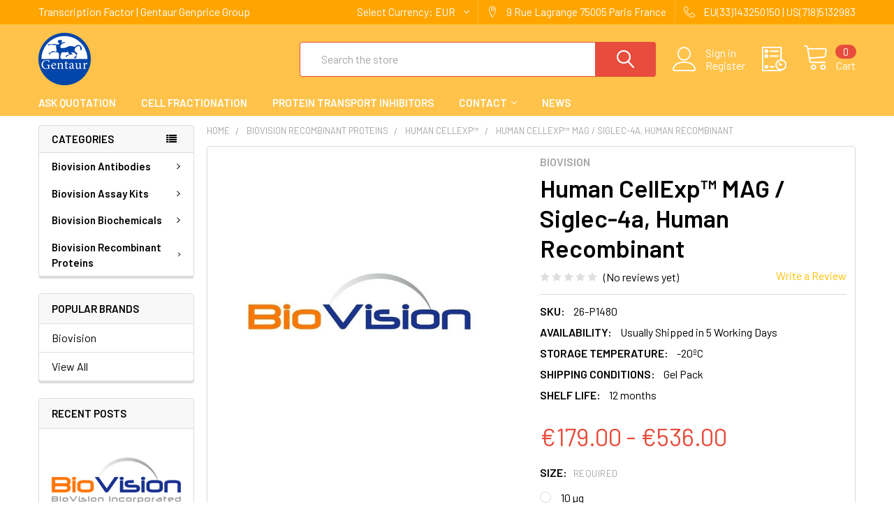

--- FILE ---
content_type: text/html; charset=UTF-8
request_url: https://transcriptionfactor.org/biovision-recombinant-proteins/human-cellexp/human-cellexp-mag-siglec-4a-human-recombinant/
body_size: 27210
content:
        <!DOCTYPE html>
<html class="no-js" lang="en">
    <head>
        <title>Human CellExp™ MAG / Siglec-4a, Human Recombinant | P1480-10 | Biovision</title>
        <link rel="dns-prefetch preconnect" href="https://cdn11.bigcommerce.com/s-dvrj42z5k7" crossorigin><link rel="dns-prefetch preconnect" href="https://fonts.googleapis.com/" crossorigin><link rel="dns-prefetch preconnect" href="https://fonts.gstatic.com/" crossorigin>
        <meta property="product:price:amount" content="179" /><meta property="product:price:currency" content="EUR" /><meta property="og:url" content="https://transcriptionfactor.org/biovision-recombinant-proteins/human-cellexp/human-cellexp-mag-siglec-4a-human-recombinant/" /><meta property="og:site_name" content="Gentaur Transcription Factor" /><meta name="keywords" content="Human CellExp™ MAG / Siglec-4a, Human Recombinant , P1480-10 , Biovision"><meta name="description" content="Human CellExp™ MAG / Siglec-4a, Human Recombinant , P1480-10 , Biovision"><link rel='canonical' href='https://transcriptionfactor.org/biovision-recombinant-proteins/human-cellexp/human-cellexp-mag-siglec-4a-human-recombinant/' /><meta name='platform' content='bigcommerce.stencil' /><meta property="og:type" content="product" />
<meta property="og:title" content="Human CellExp™ MAG / Siglec-4a, Human Recombinant" />
<meta property="og:description" content="Human CellExp™ MAG / Siglec-4a, Human Recombinant , P1480-10 , Biovision" />
<meta property="og:image" content="https://cdn11.bigcommerce.com/s-dvrj42z5k7/products/2550/images/3808/Biovision__49410.1630752695__45448.1630755269__11307.1630779474__03820.1630850317.386.513.jpg?c=1" />
<meta property="og:availability" content="instock" />
<meta property="pinterest:richpins" content="enabled" />
        
         

        <link href="https://cdn11.bigcommerce.com/s-dvrj42z5k7/product_images/Gentaur-logo%20%285%29.png" rel="shortcut icon">
        <meta name="viewport" content="width=device-width, initial-scale=1, maximum-scale=1">

        <script>
            document.documentElement.className = document.documentElement.className.replace('no-js', 'js');
        </script>

        <script>
    function browserSupportsAllFeatures() {
        return window.Promise
            && window.fetch
            && window.URL
            && window.URLSearchParams
            && window.WeakMap
            // object-fit support
            && ('objectFit' in document.documentElement.style);
    }

    function loadScript(src) {
        var js = document.createElement('script');
        js.src = src;
        js.onerror = function () {
            console.error('Failed to load polyfill script ' + src);
        };
        document.head.appendChild(js);
    }

    if (!browserSupportsAllFeatures()) {
        loadScript('https://cdn11.bigcommerce.com/s-dvrj42z5k7/stencil/615a8e30-6e27-013a-6ff3-26ab88a2fd55/e/ffd5a2c0-6e2b-013a-94b6-0aa2b08321ac/dist/theme-bundle.polyfills.js');
    }
</script>
        <script>window.consentManagerTranslations = `{"locale":"en","locales":{"consent_manager.data_collection_warning":"en","consent_manager.accept_all_cookies":"en","consent_manager.gdpr_settings":"en","consent_manager.data_collection_preferences":"en","consent_manager.use_data_by_cookies":"en","consent_manager.data_categories_table":"en","consent_manager.allow":"en","consent_manager.accept":"en","consent_manager.deny":"en","consent_manager.dismiss":"en","consent_manager.reject_all":"en","consent_manager.category":"en","consent_manager.purpose":"en","consent_manager.functional_category":"en","consent_manager.functional_purpose":"en","consent_manager.analytics_category":"en","consent_manager.analytics_purpose":"en","consent_manager.targeting_category":"en","consent_manager.advertising_category":"en","consent_manager.advertising_purpose":"en","consent_manager.essential_category":"en","consent_manager.esential_purpose":"en","consent_manager.yes":"en","consent_manager.no":"en","consent_manager.not_available":"en","consent_manager.cancel":"en","consent_manager.save":"en","consent_manager.back_to_preferences":"en","consent_manager.close_without_changes":"en","consent_manager.unsaved_changes":"en","consent_manager.by_using":"en","consent_manager.agree_on_data_collection":"en","consent_manager.change_preferences":"en","consent_manager.cancel_dialog_title":"en","consent_manager.privacy_policy":"en","consent_manager.allow_category_tracking":"en","consent_manager.disallow_category_tracking":"en"},"translations":{"consent_manager.data_collection_warning":"We use cookies (and other similar technologies) to collect data to improve your shopping experience.","consent_manager.accept_all_cookies":"Accept All Cookies","consent_manager.gdpr_settings":"Settings","consent_manager.data_collection_preferences":"Website Data Collection Preferences","consent_manager.use_data_by_cookies":" uses data collected by cookies and JavaScript libraries to improve your shopping experience.","consent_manager.data_categories_table":"The table below outlines how we use this data by category. To opt out of a category of data collection, select 'No' and save your preferences.","consent_manager.allow":"Allow","consent_manager.accept":"Accept","consent_manager.deny":"Deny","consent_manager.dismiss":"Dismiss","consent_manager.reject_all":"Reject all","consent_manager.category":"Category","consent_manager.purpose":"Purpose","consent_manager.functional_category":"Functional","consent_manager.functional_purpose":"Enables enhanced functionality, such as videos and live chat. If you do not allow these, then some or all of these functions may not work properly.","consent_manager.analytics_category":"Analytics","consent_manager.analytics_purpose":"Provide statistical information on site usage, e.g., web analytics so we can improve this website over time.","consent_manager.targeting_category":"Targeting","consent_manager.advertising_category":"Advertising","consent_manager.advertising_purpose":"Used to create profiles or personalize content to enhance your shopping experience.","consent_manager.essential_category":"Essential","consent_manager.esential_purpose":"Essential for the site and any requested services to work, but do not perform any additional or secondary function.","consent_manager.yes":"Yes","consent_manager.no":"No","consent_manager.not_available":"N/A","consent_manager.cancel":"Cancel","consent_manager.save":"Save","consent_manager.back_to_preferences":"Back to Preferences","consent_manager.close_without_changes":"You have unsaved changes to your data collection preferences. Are you sure you want to close without saving?","consent_manager.unsaved_changes":"You have unsaved changes","consent_manager.by_using":"By using our website, you're agreeing to our","consent_manager.agree_on_data_collection":"By using our website, you're agreeing to the collection of data as described in our ","consent_manager.change_preferences":"You can change your preferences at any time","consent_manager.cancel_dialog_title":"Are you sure you want to cancel?","consent_manager.privacy_policy":"Privacy Policy","consent_manager.allow_category_tracking":"Allow [CATEGORY_NAME] tracking","consent_manager.disallow_category_tracking":"Disallow [CATEGORY_NAME] tracking"}}`;</script>
        
        <script>
            window.lazySizesConfig = window.lazySizesConfig || {};
            window.lazySizesConfig.loadMode = 1;
        </script>
        <script async src="https://cdn11.bigcommerce.com/s-dvrj42z5k7/stencil/615a8e30-6e27-013a-6ff3-26ab88a2fd55/e/ffd5a2c0-6e2b-013a-94b6-0aa2b08321ac/dist/theme-bundle.head_async.js"></script>

            <script src="https://ajax.googleapis.com/ajax/libs/webfont/1.6.26/webfont.js"></script>

            <script>
                WebFont.load({
                    custom: {
                        families: ['Karla', 'Roboto', 'Source Sans Pro', 'Poppins', 'Barlow', 'Rubik', 'Libre Baskerville', 'Quicksand', 'Montserrat', 'Open Sans', 'Volkhov', 'Caveat']
                    },
                    classes: false
                });
            </script>
            
            <link href="https://fonts.googleapis.com/css?family=Barlow:600,400%7CQuicksand:400&display=swap" rel="stylesheet">
            <link data-stencil-stylesheet href="https://cdn11.bigcommerce.com/s-dvrj42z5k7/stencil/615a8e30-6e27-013a-6ff3-26ab88a2fd55/e/ffd5a2c0-6e2b-013a-94b6-0aa2b08321ac/css/theme-501e93b0-799a-013a-a9db-4a0faf365d75.css" rel="stylesheet">
                
        
<script src="https://www.google.com/recaptcha/api.js" async defer></script>
<script type="text/javascript">
var BCData = {"product_attributes":{"sku":"26-P1480","upc":null,"mpn":null,"gtin":null,"weight":null,"base":true,"image":null,"price":{"without_tax":{"formatted":"\u20ac179.00","value":179,"currency":"EUR"},"tax_label":"Tax","price_range":{"min":{"without_tax":{"formatted":"\u20ac179.00","value":179,"currency":"EUR"},"tax_label":"Tax"},"max":{"without_tax":{"formatted":"\u20ac536.00","value":536,"currency":"EUR"},"tax_label":"Tax"}}},"stock":null,"instock":true,"stock_message":null,"purchasable":true,"purchasing_message":null,"call_for_price_message":null}};
</script>

<script nonce="">
(function () {
    var xmlHttp = new XMLHttpRequest();

    xmlHttp.open('POST', 'https://bes.gcp.data.bigcommerce.com/nobot');
    xmlHttp.setRequestHeader('Content-Type', 'application/json');
    xmlHttp.send('{"store_id":"1001979526","timezone_offset":"0.0","timestamp":"2026-01-24T06:13:54.54134400Z","visit_id":"f504d3e8-4264-4ade-83ce-e62a32bfbe3a","channel_id":1}');
})();
</script>


        <link rel="preload" href="https://cdn11.bigcommerce.com/s-dvrj42z5k7/stencil/615a8e30-6e27-013a-6ff3-26ab88a2fd55/e/ffd5a2c0-6e2b-013a-94b6-0aa2b08321ac/dist/theme-bundle.main.js" as="script">
        <link rel="preload" href="https://cdn11.bigcommerce.com/s-dvrj42z5k7/stencil/615a8e30-6e27-013a-6ff3-26ab88a2fd55/e/ffd5a2c0-6e2b-013a-94b6-0aa2b08321ac/dist/theme-bundle.chunk.vendors.js" as="script">

        <!-- snippet location htmlhead -->
    </head>
    <body class="csscolumns papaSupermarket-layout--left-sidebar 
        papaSupermarket-style--modern
        papaSupermarket-pageType--product 
        papaSupermarket-page--pages-product 
        emthemesModez-productUniform
        
        
        papaSupermarket--showAllCategoriesMenu
        
        
        
        
        
        
        " id="topOfPage">


        <!-- snippet location header -->
        <svg data-src="https://cdn11.bigcommerce.com/s-dvrj42z5k7/stencil/615a8e30-6e27-013a-6ff3-26ab88a2fd55/e/ffd5a2c0-6e2b-013a-94b6-0aa2b08321ac/img/icon-sprite.svg" class="icons-svg-sprite"></svg>

        <div class="banners" data-banner-location="top">
</div>
    <div data-emthemesmodez-remote-banner="emthemesModezBannersBlockAdvTopHeader"></div>
<header class="header" role="banner" >
    <a href="#" class="mobileMenu-toggle" data-mobile-menu-toggle="menu">
        <span class="mobileMenu-toggleIcon">Toggle menu</span>
    </a>

    <div class="emthemesModez-header-topSection">
        <div class="container">
            <nav class="navUser navUser--storeInfo">
    <ul class="navUser-section">
        <li class="navUser-item">
            <span class="navUser-welcome">Transcription Factor | Gentaur Genprice Group</span>
        </li>
    </ul>
</nav>

<nav class="navUser">


    <ul class="navUser-section">
    <li class="navUser-item">
        <a class="navUser-action navUser-action--currencySelector has-dropdown" href="#" data-dropdown="currencySelection" aria-controls="currencySelection" aria-expanded="false"><span class='emthemesModez-currency-label'>Select Currency:&nbsp;</span><span class='emthemesModez-currency-value'>EUR</span> <i class="icon" aria-hidden="true"><svg><use xlink:href="#icon-chevron-down" /></svg></i></a>
        <ul class="dropdown-menu" id="currencySelection" data-dropdown-content aria-hidden="true" tabindex="-1">
            <li class="dropdown-menu-item">
                <a href="https://transcriptionfactor.org/biovision-recombinant-proteins/human-cellexp/human-cellexp-mag-siglec-4a-human-recombinant/?setCurrencyId=1"
                   data-currency-code="EUR"
                   data-cart-currency-switch-url="https://transcriptionfactor.org/cart/change-currency"
                   data-warning="Promotions and gift certificates that don&#x27;t apply to the new currency will be removed from your cart. Are you sure you want to continue?"
                >
                <strong>Euro</strong>
                </a>
            </li>
            <li class="dropdown-menu-item">
                <a href="https://transcriptionfactor.org/biovision-recombinant-proteins/human-cellexp/human-cellexp-mag-siglec-4a-human-recombinant/?setCurrencyId=2"
                   data-currency-code="USD"
                   data-cart-currency-switch-url="https://transcriptionfactor.org/cart/change-currency"
                   data-warning="Promotions and gift certificates that don&#x27;t apply to the new currency will be removed from your cart. Are you sure you want to continue?"
                >
                US Dollar
                </a>
            </li>
            <li class="dropdown-menu-item">
                <a href="https://transcriptionfactor.org/biovision-recombinant-proteins/human-cellexp/human-cellexp-mag-siglec-4a-human-recombinant/?setCurrencyId=3"
                   data-currency-code="GBP"
                   data-cart-currency-switch-url="https://transcriptionfactor.org/cart/change-currency"
                   data-warning="Promotions and gift certificates that don&#x27;t apply to the new currency will be removed from your cart. Are you sure you want to continue?"
                >
                British Pound
                </a>
            </li>
            <li class="dropdown-menu-item">
                <a href="https://transcriptionfactor.org/biovision-recombinant-proteins/human-cellexp/human-cellexp-mag-siglec-4a-human-recombinant/?setCurrencyId=4"
                   data-currency-code="PLN"
                   data-cart-currency-switch-url="https://transcriptionfactor.org/cart/change-currency"
                   data-warning="Promotions and gift certificates that don&#x27;t apply to the new currency will be removed from your cart. Are you sure you want to continue?"
                >
                Polish Zloty
                </a>
            </li>
        </ul>
    </li>
</ul>

    <ul class="navUser-section">
        
        <li class="navUser-item">
            <span class="navUser-action">
                <span class="navUser-item-icon emthemesModez-icon-linear-map-marker"></span>
                <span>9 Rue Lagrange
75005 Paris
France</span>
            </span>
        </li>

        <li class="navUser-item">
            <a class="navUser-action" href="tel:EU(33)143250150 | US(718)5132983">
                <span class="navUser-item-icon emthemesModez-icon-linear-phone-handset"></span>
                <span>EU(33)143250150 | US(718)5132983</span>
            </a>
        </li>

    </ul>
</nav>        </div>
    </div>

    <div class="emthemesModez-header-userSection emthemesModez-header-userSection--logo-left" data-stickymenu>
        <div class="container">
            <nav class="navUser">
    
    <ul class="navUser-section navUser-section--alt">

            <li class="navUser-item navUser-item--account">
                    <span class="navUser-item-icon navUser-item-accountIcon emthemesModez-icon-linear-user"></span>
                    <div class="navUser-actions">
                        <a class="navUser-action" href="/login.php">
                            <span class="navUser-item-loginLabel">Sign in</span>
                        </a>
                            <a class="navUser-action" href="/login.php?action=create_account">Register</a>
                    </div>
            </li>

        

        <li class="navUser-item navUser-item--compare">
            <a class="navUser-action navUser-action--compare" href="/compare" data-compare-nav>Compare <span class="countPill countPill--positive countPill--alt"></span></a>
        </li>
        

        <li class="navUser-item navUser-item--recentlyViewed">
            <a class="navUser-action navUser-action--recentlyViewed" href="#recently-viewed" data-dropdown="recently-viewed-dropdown" data-options="align:right" title="Recently Viewed" style="display:none">
                <span class="navUser-item-icon navUser-item-recentlyViewedIcon"><svg class="icon"><use xlink:href="#icon-recent-list" /></svg></span>
                <span class="navUser-item-recentlyViewedLabel"><span class='firstword'>Recently </span>Viewed</span>
            </a>
            <div class="dropdown-menu" id="recently-viewed-dropdown" data-dropdown-content aria-hidden="true"></div>
        </li>

        <li class="navUser-item navUser-item--cart">

            <a
                class="navUser-action navUser-action--cart"
                data-cart-preview
                data-dropdown="cart-preview-dropdown"
                data-options="align:right"
                href="/cart.php"
                title="Cart">
                <span class="navUser-item-icon navUser-item-cartIcon"><svg class="icon"><use xlink:href="#icon-cart" /></svg></span>
                <span class="navUser-item-cartLabel">Cart</span> <span class="countPill cart-quantity"></span>
            </a>

            <div class="dropdown-menu" id="cart-preview-dropdown" data-dropdown-content aria-hidden="true"></div>
        </li>
    </ul>
</nav>

                <div class="header-logo header-logo--left">
                    <a href="https://transcriptionfactor.org/" data-instantload='{"page":"home"}'>
            <div class="header-logo-image-container">
                <img class="header-logo-image" src="https://cdn11.bigcommerce.com/s-dvrj42z5k7/images/stencil/250x75/gentaur-logo_7_1633278334__55713.original.png" srcset="https://cdn11.bigcommerce.com/s-dvrj42z5k7/images/stencil/350x75/gentaur-logo_7_1633278334__55713.original.png 1x, https://cdn11.bigcommerce.com/s-dvrj42z5k7/images/stencil/700w/gentaur-logo_7_1633278334__55713.original.png 2x" alt="Gentaur Transcription Factor" title="Gentaur Transcription Factor">
            </div>
</a>
                </div>

            <div class="emthemesModez-quickSearch" data-prevent-quick-search-close>
    <!-- snippet location forms_search -->
    <form class="form" action="/search.php">
        <fieldset class="form-fieldset">
            <div class="form-field">
                <label class="is-srOnly" for="search_query">Search</label>
                <div class="form-prefixPostfix wrap">
                    <input class="form-input" data-search-quick name="search_query" id="search_query" data-error-message="Search field cannot be empty." placeholder="Search the store" autocomplete="off">
                    <input type="submit" class="button button--primary form-prefixPostfix-button--postfix" value="Search" />
                </div>
            </div>
        </fieldset>
    </form>
</div>        </div>
    </div>

    <div class="navPages-container navPages-container--bg" id="menu" data-menu>
        <div class="container">
            <nav class="navPages">

        <div class="emthemesModez-navPages-verticalCategories-container">
            <a class="navPages-action has-subMenu" data-collapsible="emthemesModez-verticalCategories"
                data-collapsible-disabled-breakpoint="medium"
                data-collapsible-disabled-state="open"
                data-collapsible-enabled-state="closed">Categories</a>
            <div class="emthemesModez-verticalCategories " id="emthemesModez-verticalCategories" data-emthemesmodez-fix-height="emthemesModez-section1-container" aria-hidden="true" tabindex="-1">
                <ul class="navPages-list navPages-list--categories">

                            <li class="navPages-item">
                                <a class="navPages-action has-subMenu " href="https://transcriptionfactor.org/biovision-antibodies/"
    data-instantload
    
    data-collapsible="navPages-66"
    data-collapsible-disabled-breakpoint="medium"
    data-collapsible-disabled-state="open"
    data-collapsible-enabled-state="closed">
    Biovision Antibodies <i class="icon navPages-action-moreIcon" aria-hidden="true"><svg><use xlink:href="#icon-chevron-down" /></svg></i>
</a>
<div class="navPage-subMenu
    " id="navPages-66" aria-hidden="true" tabindex="-1">
    <ul class="navPage-subMenu-list">
        <li class="navPage-subMenu-item">
            <a class="navPage-subMenu-action navPages-action" href="https://transcriptionfactor.org/biovision-antibodies/" data-instantload>All Biovision Antibodies</a>
        </li>
            <li class="navPage-subMenu-item">
                    <a class="navPage-subMenu-action navPages-action" href="https://transcriptionfactor.org/biovision-antibodies/recmab/" data-instantload >recMAb™</a>
            </li>
    </ul>
</div>
                            </li>
                            <li class="navPages-item">
                                <a class="navPages-action has-subMenu " href="https://transcriptionfactor.org/biovision-assay-kits/"
    data-instantload
    
    data-collapsible="navPages-63"
    data-collapsible-disabled-breakpoint="medium"
    data-collapsible-disabled-state="open"
    data-collapsible-enabled-state="closed">
    Biovision Assay Kits <i class="icon navPages-action-moreIcon" aria-hidden="true"><svg><use xlink:href="#icon-chevron-down" /></svg></i>
</a>
<div class="navPage-subMenu
    " id="navPages-63" aria-hidden="true" tabindex="-1">
    <ul class="navPage-subMenu-list">
        <li class="navPage-subMenu-item">
            <a class="navPage-subMenu-action navPages-action" href="https://transcriptionfactor.org/biovision-assay-kits/" data-instantload>All Biovision Assay Kits</a>
        </li>
            <li class="navPage-subMenu-item">
                    <a class="navPage-subMenu-action navPages-action" href="https://transcriptionfactor.org/biovision-assay-kits/adpsensor/" data-instantload >ADPsensor™</a>
            </li>
            <li class="navPage-subMenu-item">
                    <a class="navPage-subMenu-action navPages-action" href="https://transcriptionfactor.org/biovision-assay-kits/aposensor/" data-instantload >ApoSENSOR™</a>
            </li>
            <li class="navPage-subMenu-item">
                    <a class="navPage-subMenu-action navPages-action" href="https://transcriptionfactor.org/biovision-assay-kits/basicexorna/" data-instantload >BasicExoRNA™</a>
            </li>
            <li class="navPage-subMenu-item">
                    <a class="navPage-subMenu-action navPages-action" href="https://transcriptionfactor.org/biovision-assay-kits/biosim/" data-instantload >BioSim™</a>
            </li>
            <li class="navPage-subMenu-item">
                    <a class="navPage-subMenu-action navPages-action" href="https://transcriptionfactor.org/biovision-assay-kits/caspglow/" data-instantload >CaspGLOW™</a>
            </li>
            <li class="navPage-subMenu-item">
                    <a class="navPage-subMenu-action navPages-action" href="https://transcriptionfactor.org/biovision-assay-kits/caspscreen/" data-instantload >CaspSCREEN™</a>
            </li>
            <li class="navPage-subMenu-item">
                    <a class="navPage-subMenu-action navPages-action" href="https://transcriptionfactor.org/biovision-assay-kits/caspselect/" data-instantload >CaspSELECT™</a>
            </li>
            <li class="navPage-subMenu-item">
                    <a class="navPage-subMenu-action navPages-action" href="https://transcriptionfactor.org/biovision-assay-kits/easyrna/" data-instantload >EasyRNA™</a>
            </li>
            <li class="navPage-subMenu-item">
                    <a class="navPage-subMenu-action navPages-action" href="https://transcriptionfactor.org/biovision-assay-kits/exodnaps/" data-instantload >ExoDNAPS™</a>
            </li>
            <li class="navPage-subMenu-item">
                    <a class="navPage-subMenu-action navPages-action" href="https://transcriptionfactor.org/biovision-assay-kits/exodnauc/" data-instantload >ExoDNAUC™</a>
            </li>
            <li class="navPage-subMenu-item">
                    <a class="navPage-subMenu-action navPages-action" href="https://transcriptionfactor.org/biovision-assay-kits/exodna/" data-instantload >ExoDNA™</a>
            </li>
            <li class="navPage-subMenu-item">
                    <a class="navPage-subMenu-action navPages-action" href="https://transcriptionfactor.org/biovision-assay-kits/exofacs/" data-instantload >ExoFACS™</a>
            </li>
            <li class="navPage-subMenu-item">
                    <a class="navPage-subMenu-action navPages-action" href="https://transcriptionfactor.org/biovision-assay-kits/exopure/" data-instantload >ExoPure™</a>
            </li>
            <li class="navPage-subMenu-item">
                    <a class="navPage-subMenu-action navPages-action" href="https://transcriptionfactor.org/biovision-assay-kits/exoquant/" data-instantload >ExoQuant™</a>
            </li>
            <li class="navPage-subMenu-item">
                    <a class="navPage-subMenu-action navPages-action" href="https://transcriptionfactor.org/biovision-assay-kits/extra-sense/" data-instantload >Extra Sense™</a>
            </li>
            <li class="navPage-subMenu-item">
                    <a class="navPage-subMenu-action navPages-action" href="https://transcriptionfactor.org/biovision-assay-kits/ezcell/" data-instantload >EZCell™</a>
            </li>
            <li class="navPage-subMenu-item">
                    <a class="navPage-subMenu-action navPages-action" href="https://transcriptionfactor.org/biovision-assay-kits/ezclick/" data-instantload >EZClick™</a>
            </li>
            <li class="navPage-subMenu-item">
                    <a class="navPage-subMenu-action navPages-action" href="https://transcriptionfactor.org/biovision-assay-kits/ezdetect/" data-instantload >EZDetect™</a>
            </li>
            <li class="navPage-subMenu-item">
                    <a class="navPage-subMenu-action navPages-action" href="https://transcriptionfactor.org/biovision-assay-kits/ezextract/" data-instantload >EZExtract™</a>
            </li>
            <li class="navPage-subMenu-item">
                    <a class="navPage-subMenu-action navPages-action" href="https://transcriptionfactor.org/biovision-assay-kits/ezlabel/" data-instantload >EZLabel™</a>
            </li>
            <li class="navPage-subMenu-item">
                    <a class="navPage-subMenu-action navPages-action" href="https://transcriptionfactor.org/biovision-assay-kits/ezquant/" data-instantload >EZQuant™</a>
            </li>
            <li class="navPage-subMenu-item">
                    <a class="navPage-subMenu-action navPages-action" href="https://transcriptionfactor.org/biovision-assay-kits/ezscreen/" data-instantload >EZScreen™</a>
            </li>
            <li class="navPage-subMenu-item">
                    <a class="navPage-subMenu-action navPages-action" href="https://transcriptionfactor.org/biovision-assay-kits/ezviable/" data-instantload >EZViable™</a>
            </li>
            <li class="navPage-subMenu-item">
                    <a class="navPage-subMenu-action navPages-action" href="https://transcriptionfactor.org/biovision-assay-kits/fractionprep/" data-instantload >FractionPREP™</a>
            </li>
            <li class="navPage-subMenu-item">
                    <a class="navPage-subMenu-action navPages-action" href="https://transcriptionfactor.org/biovision-assay-kits/gel-fast/" data-instantload >Gel-FAST™</a>
            </li>
            <li class="navPage-subMenu-item">
                    <a class="navPage-subMenu-action navPages-action" href="https://transcriptionfactor.org/biovision-assay-kits/glutracker/" data-instantload >GluTracker™</a>
            </li>
            <li class="navPage-subMenu-item">
                    <a class="navPage-subMenu-action navPages-action" href="https://transcriptionfactor.org/biovision-assay-kits/insertfinder/" data-instantload >InsertFinder™</a>
            </li>
            <li class="navPage-subMenu-item">
                    <a class="navPage-subMenu-action navPages-action" href="https://transcriptionfactor.org/biovision-assay-kits/link-fast/" data-instantload >Link-FAST™</a>
            </li>
            <li class="navPage-subMenu-item">
                    <a class="navPage-subMenu-action navPages-action" href="https://transcriptionfactor.org/biovision-assay-kits/orgfrontier/" data-instantload >OrgFrontier™</a>
            </li>
            <li class="navPage-subMenu-item">
                    <a class="navPage-subMenu-action navPages-action" href="https://transcriptionfactor.org/biovision-assay-kits/picoprobe/" data-instantload >PicoProbe™</a>
            </li>
            <li class="navPage-subMenu-item">
                    <a class="navPage-subMenu-action navPages-action" href="https://transcriptionfactor.org/biovision-assay-kits/quickdetect/" data-instantload >QuickDetect™</a>
            </li>
            <li class="navPage-subMenu-item">
                    <a class="navPage-subMenu-action navPages-action" href="https://transcriptionfactor.org/biovision-assay-kits/staybrite/" data-instantload >StayBrite™</a>
            </li>
            <li class="navPage-subMenu-item">
                    <a class="navPage-subMenu-action navPages-action" href="https://transcriptionfactor.org/biovision-assay-kits/superbrite/" data-instantload >SuperBrite™</a>
            </li>
            <li class="navPage-subMenu-item">
                    <a class="navPage-subMenu-action navPages-action" href="https://transcriptionfactor.org/biovision-assay-kits/totalexorna/" data-instantload >TotalExoRNA™</a>
            </li>
            <li class="navPage-subMenu-item">
                    <a class="navPage-subMenu-action navPages-action" href="https://transcriptionfactor.org/biovision-assay-kits/toxout/" data-instantload >ToxOut™</a>
            </li>
            <li class="navPage-subMenu-item">
                    <a class="navPage-subMenu-action navPages-action" href="https://transcriptionfactor.org/biovision-assay-kits/tumorexorna/" data-instantload >TumorExoRNA™</a>
            </li>
            <li class="navPage-subMenu-item">
                    <a class="navPage-subMenu-action navPages-action" href="https://transcriptionfactor.org/biovision-assay-kits/visionblue/" data-instantload >VisionBlue™</a>
            </li>
    </ul>
</div>
                            </li>
                            <li class="navPages-item">
                                <a class="navPages-action has-subMenu " href="https://transcriptionfactor.org/biovision-biochemicals/"
    data-instantload
    
    data-collapsible="navPages-68"
    data-collapsible-disabled-breakpoint="medium"
    data-collapsible-disabled-state="open"
    data-collapsible-enabled-state="closed">
    Biovision Biochemicals <i class="icon navPages-action-moreIcon" aria-hidden="true"><svg><use xlink:href="#icon-chevron-down" /></svg></i>
</a>
<div class="navPage-subMenu
    " id="navPages-68" aria-hidden="true" tabindex="-1">
    <ul class="navPage-subMenu-list">
        <li class="navPage-subMenu-item">
            <a class="navPage-subMenu-action navPages-action" href="https://transcriptionfactor.org/biovision-biochemicals/" data-instantload>All Biovision Biochemicals</a>
        </li>
            <li class="navPage-subMenu-item">
                    <a class="navPage-subMenu-action navPages-action" href="https://transcriptionfactor.org/biovision-biochemicals/abts/" data-instantload >ABTS™</a>
            </li>
            <li class="navPage-subMenu-item">
                    <a class="navPage-subMenu-action navPages-action" href="https://transcriptionfactor.org/biovision-biochemicals/brite-light/" data-instantload >Brite-Light™</a>
            </li>
            <li class="navPage-subMenu-item">
                    <a class="navPage-subMenu-action navPages-action" href="https://transcriptionfactor.org/biovision-biochemicals/discoverypak/" data-instantload >DiscoveryPak™</a>
            </li>
            <li class="navPage-subMenu-item">
                    <a class="navPage-subMenu-action navPages-action" href="https://transcriptionfactor.org/biovision-biochemicals/ecosurf/" data-instantload >ECOSURF™</a>
            </li>
            <li class="navPage-subMenu-item">
                    <a class="navPage-subMenu-action navPages-action" href="https://transcriptionfactor.org/biovision-biochemicals/ezblock/" data-instantload >EZBlock™</a>
            </li>
            <li class="navPage-subMenu-item">
                    <a class="navPage-subMenu-action navPages-action" href="https://transcriptionfactor.org/biovision-biochemicals/ezcell/" data-instantload >EZCell™</a>
            </li>
            <li class="navPage-subMenu-item">
                    <a class="navPage-subMenu-action navPages-action" href="https://transcriptionfactor.org/biovision-biochemicals/ezdetect/" data-instantload >EZDetect™</a>
            </li>
            <li class="navPage-subMenu-item">
                    <a class="navPage-subMenu-action navPages-action" href="https://transcriptionfactor.org/biovision-biochemicals/ezsolution/" data-instantload >EZSolution™</a>
            </li>
            <li class="navPage-subMenu-item">
                    <a class="navPage-subMenu-action navPages-action" href="https://transcriptionfactor.org/biovision-biochemicals/megapure/" data-instantload >MegaPure™</a>
            </li>
            <li class="navPage-subMenu-item">
                    <a class="navPage-subMenu-action navPages-action" href="https://transcriptionfactor.org/biovision-biochemicals/megpure/" data-instantload >MegPure™</a>
            </li>
            <li class="navPage-subMenu-item">
                    <a class="navPage-subMenu-action navPages-action" href="https://transcriptionfactor.org/biovision-biochemicals/oxired/" data-instantload >OxiRed™</a>
            </li>
            <li class="navPage-subMenu-item">
                    <a class="navPage-subMenu-action navPages-action" href="https://transcriptionfactor.org/biovision-biochemicals/pathwayready/" data-instantload >PathwayReady™</a>
            </li>
            <li class="navPage-subMenu-item">
                    <a class="navPage-subMenu-action navPages-action" href="https://transcriptionfactor.org/biovision-biochemicals/stemboost/" data-instantload >StemBoost™</a>
            </li>
            <li class="navPage-subMenu-item">
                    <a class="navPage-subMenu-action navPages-action" href="https://transcriptionfactor.org/biovision-biochemicals/tergitol/" data-instantload >Tergitol™</a>
            </li>
    </ul>
</div>
                            </li>
                            <li class="navPages-item">
                                <a class="navPages-action has-subMenu " href="https://transcriptionfactor.org/biovision-recombinant-proteins/"
    data-instantload
    
    data-collapsible="navPages-84"
    data-collapsible-disabled-breakpoint="medium"
    data-collapsible-disabled-state="open"
    data-collapsible-enabled-state="closed">
    Biovision Recombinant Proteins <i class="icon navPages-action-moreIcon" aria-hidden="true"><svg><use xlink:href="#icon-chevron-down" /></svg></i>
</a>
<div class="navPage-subMenu
    " id="navPages-84" aria-hidden="true" tabindex="-1">
    <ul class="navPage-subMenu-list">
        <li class="navPage-subMenu-item">
            <a class="navPage-subMenu-action navPages-action" href="https://transcriptionfactor.org/biovision-recombinant-proteins/" data-instantload>All Biovision Recombinant Proteins</a>
        </li>
            <li class="navPage-subMenu-item">
                    <a class="navPage-subMenu-action navPages-action" href="https://transcriptionfactor.org/biovision-recombinant-proteins/advance/" data-instantload >Advance™</a>
            </li>
            <li class="navPage-subMenu-item">
                    <a class="navPage-subMenu-action navPages-action" href="https://transcriptionfactor.org/biovision-recombinant-proteins/briteruler/" data-instantload >BriteRuler™</a>
            </li>
            <li class="navPage-subMenu-item">
                    <a class="navPage-subMenu-action navPages-action" href="https://transcriptionfactor.org/biovision-recombinant-proteins/bugdisc/" data-instantload >BugDisc™</a>
            </li>
            <li class="navPage-subMenu-item">
                    <a class="navPage-subMenu-action navPages-action" href="https://transcriptionfactor.org/biovision-recombinant-proteins/diaeasy/" data-instantload >DiaEasy™</a>
            </li>
            <li class="navPage-subMenu-item">
                    <a class="navPage-subMenu-action navPages-action" href="https://transcriptionfactor.org/biovision-recombinant-proteins/easy/" data-instantload >Easy™</a>
            </li>
            <li class="navPage-subMenu-item">
                    <a class="navPage-subMenu-action navPages-action" href="https://transcriptionfactor.org/biovision-recombinant-proteins/evo/" data-instantload >Evo™</a>
            </li>
            <li class="navPage-subMenu-item">
                    <a class="navPage-subMenu-action navPages-action" href="https://transcriptionfactor.org/biovision-recombinant-proteins/exostd/" data-instantload >ExoStd™</a>
            </li>
            <li class="navPage-subMenu-item">
                    <a class="navPage-subMenu-action navPages-action" href="https://transcriptionfactor.org/biovision-recombinant-proteins/expresstaq/" data-instantload >ExpressTaq™</a>
            </li>
            <li class="navPage-subMenu-item">
                    <a class="navPage-subMenu-action navPages-action" href="https://transcriptionfactor.org/biovision-recombinant-proteins/ez-desalt/" data-instantload >EZ-Desalt™</a>
            </li>
            <li class="navPage-subMenu-item">
                    <a class="navPage-subMenu-action navPages-action" href="https://transcriptionfactor.org/biovision-recombinant-proteins/ez-green/" data-instantload >EZ-Green™</a>
            </li>
            <li class="navPage-subMenu-item">
                    <a class="navPage-subMenu-action navPages-action" href="https://transcriptionfactor.org/biovision-recombinant-proteins/ez-red/" data-instantload >EZ-Red™</a>
            </li>
            <li class="navPage-subMenu-item">
                    <a class="navPage-subMenu-action navPages-action" href="https://transcriptionfactor.org/biovision-recombinant-proteins/ezact/" data-instantload >EZAct™</a>
            </li>
            <li class="navPage-subMenu-item">
                    <a class="navPage-subMenu-action navPages-action" href="https://transcriptionfactor.org/biovision-recombinant-proteins/ezalbumin/" data-instantload >EZAlbumin™</a>
            </li>
            <li class="navPage-subMenu-item">
                    <a class="navPage-subMenu-action navPages-action" href="https://transcriptionfactor.org/biovision-recombinant-proteins/ezcatch/" data-instantload >EZCatch™</a>
            </li>
            <li class="navPage-subMenu-item">
                    <a class="navPage-subMenu-action navPages-action" href="https://transcriptionfactor.org/biovision-recombinant-proteins/ezcut/" data-instantload >EZCut™</a>
            </li>
            <li class="navPage-subMenu-item">
                    <a class="navPage-subMenu-action navPages-action" href="https://transcriptionfactor.org/biovision-recombinant-proteins/ezcyp/" data-instantload >EZCyp™</a>
            </li>
            <li class="navPage-subMenu-item">
                    <a class="navPage-subMenu-action navPages-action" href="https://transcriptionfactor.org/biovision-recombinant-proteins/ezenrich/" data-instantload >EZEnrich™</a>
            </li>
            <li class="navPage-subMenu-item">
                    <a class="navPage-subMenu-action navPages-action" href="https://transcriptionfactor.org/biovision-recombinant-proteins/ezlys/" data-instantload >EZLys™</a>
            </li>
            <li class="navPage-subMenu-item">
                    <a class="navPage-subMenu-action navPages-action" href="https://transcriptionfactor.org/biovision-recombinant-proteins/firetaq/" data-instantload >FireTaq™</a>
            </li>
            <li class="navPage-subMenu-item">
                    <a class="navPage-subMenu-action navPages-action" href="https://transcriptionfactor.org/biovision-recombinant-proteins/fluorlast/" data-instantload >FluorLast™</a>
            </li>
            <li class="navPage-subMenu-item">
                    <a class="navPage-subMenu-action navPages-action" href="https://transcriptionfactor.org/biovision-recombinant-proteins/gene-snipper/" data-instantload >Gene Snipper™</a>
            </li>
            <li class="navPage-subMenu-item">
                    <a class="navPage-subMenu-action navPages-action" href="https://transcriptionfactor.org/biovision-recombinant-proteins/geneglide/" data-instantload >GeneGlide™</a>
            </li>
            <li class="navPage-subMenu-item">
                    <a class="navPage-subMenu-action navPages-action" href="https://transcriptionfactor.org/biovision-recombinant-proteins/glialexopure/" data-instantload >GlialExoPure™</a>
            </li>
            <li class="navPage-subMenu-item">
                    <a class="navPage-subMenu-action navPages-action" href="https://transcriptionfactor.org/biovision-recombinant-proteins/hi-bind/" data-instantload >Hi-Bind™</a>
            </li>
            <li class="navPage-subMenu-item">
                    <a class="navPage-subMenu-action navPages-action" href="https://transcriptionfactor.org/biovision-recombinant-proteins/hifidelity/" data-instantload >HiFidelity™</a>
            </li>
            <li class="navPage-subMenu-item">
                    <a class="navPage-subMenu-action navPages-action" href="https://transcriptionfactor.org/biovision-recombinant-proteins/human-cellexp/" data-instantload >Human CellExp™</a>
            </li>
            <li class="navPage-subMenu-item">
                    <a class="navPage-subMenu-action navPages-action" href="https://transcriptionfactor.org/biovision-recombinant-proteins/image-green/" data-instantload >Image Green™</a>
            </li>
            <li class="navPage-subMenu-item">
                    <a class="navPage-subMenu-action navPages-action" href="https://transcriptionfactor.org/biovision-recombinant-proteins/isorbin/" data-instantload >Isorbin™</a>
            </li>
            <li class="navPage-subMenu-item">
                    <a class="navPage-subMenu-action navPages-action" href="https://transcriptionfactor.org/biovision-recombinant-proteins/jade/" data-instantload >Jade™</a>
            </li>
            <li class="navPage-subMenu-item">
                    <a class="navPage-subMenu-action navPages-action" href="https://transcriptionfactor.org/biovision-recombinant-proteins/laq/" data-instantload >Laq™</a>
            </li>
            <li class="navPage-subMenu-item">
                    <a class="navPage-subMenu-action navPages-action" href="https://transcriptionfactor.org/biovision-recombinant-proteins/lymphoprep/" data-instantload >Lymphoprep™</a>
            </li>
            <li class="navPage-subMenu-item">
                    <a class="navPage-subMenu-action navPages-action" href="https://transcriptionfactor.org/biovision-recombinant-proteins/mouseexopure/" data-instantload >MouseExoPure™</a>
            </li>
            <li class="navPage-subMenu-item">
                    <a class="navPage-subMenu-action navPages-action" href="https://transcriptionfactor.org/biovision-recombinant-proteins/neuralexopure/" data-instantload >NeuralExoPure™</a>
            </li>
            <li class="navPage-subMenu-item">
                    <a class="navPage-subMenu-action navPages-action" href="https://transcriptionfactor.org/biovision-recombinant-proteins/novo/" data-instantload >Novo™</a>
            </li>
            <li class="navPage-subMenu-item">
                    <a class="navPage-subMenu-action navPages-action" href="https://transcriptionfactor.org/biovision-recombinant-proteins/optiprep/" data-instantload >OptiPrep™</a>
            </li>
            <li class="navPage-subMenu-item">
                    <a class="navPage-subMenu-action navPages-action" href="https://transcriptionfactor.org/biovision-recombinant-proteins/oryzaexp/" data-instantload >OryzaExp™</a>
            </li>
            <li class="navPage-subMenu-item">
                    <a class="navPage-subMenu-action navPages-action" href="https://transcriptionfactor.org/biovision-recombinant-proteins/ready/" data-instantload >Ready™</a>
            </li>
            <li class="navPage-subMenu-item">
                    <a class="navPage-subMenu-action navPages-action" href="https://transcriptionfactor.org/biovision-recombinant-proteins/rnakeep/" data-instantload >RNAkeep™</a>
            </li>
            <li class="navPage-subMenu-item">
                    <a class="navPage-subMenu-action navPages-action" href="https://transcriptionfactor.org/biovision-recombinant-proteins/rnaserip/" data-instantload >RNaseRIP™</a>
            </li>
            <li class="navPage-subMenu-item">
                    <a class="navPage-subMenu-action navPages-action" href="https://transcriptionfactor.org/biovision-recombinant-proteins/robust-ready/" data-instantload >Robust Ready™</a>
            </li>
            <li class="navPage-subMenu-item">
                    <a class="navPage-subMenu-action navPages-action" href="https://transcriptionfactor.org/biovision-recombinant-proteins/safe-image/" data-instantload >Safe Image™</a>
            </li>
            <li class="navPage-subMenu-item">
                    <a class="navPage-subMenu-action navPages-action" href="https://transcriptionfactor.org/biovision-recombinant-proteins/superimmunohistomount/" data-instantload >SuperImmunoHistoMount™</a>
            </li>
            <li class="navPage-subMenu-item">
                    <a class="navPage-subMenu-action navPages-action" href="https://transcriptionfactor.org/biovision-recombinant-proteins/supermount/" data-instantload >SuperMOUNT™</a>
            </li>
            <li class="navPage-subMenu-item">
                    <a class="navPage-subMenu-action navPages-action" href="https://transcriptionfactor.org/biovision-recombinant-proteins/teststrip/" data-instantload >TestStrip™</a>
            </li>
            <li class="navPage-subMenu-item">
                    <a class="navPage-subMenu-action navPages-action" href="https://transcriptionfactor.org/biovision-recombinant-proteins/tumorexopure/" data-instantload >TumorExoPure™</a>
            </li>
            <li class="navPage-subMenu-item">
                    <a class="navPage-subMenu-action navPages-action" href="https://transcriptionfactor.org/biovision-recombinant-proteins/ultrabrite/" data-instantload >UltraBrite™</a>
            </li>
    </ul>
</div>
                            </li>
                    
                </ul>
            </div>
        </div>
    
    
        <ul class="navPages-list">
                <li class="navPages-item">
                    <a class="navPages-action" data-instantload href="https://transcriptionfactor.org/ask-quotation/">Ask Quotation</a>
                </li>
                <li class="navPages-item">
                    <a class="navPages-action" data-instantload href="https://transcriptionfactor.org/cell-fractionation/">Cell Fractionation</a>
                </li>
                <li class="navPages-item">
                    <a class="navPages-action" data-instantload href="https://transcriptionfactor.org/protein-transport-inhibitors/">Protein Transport Inhibitors</a>
                </li>
                <li class="navPages-item">
                    <a class="navPages-action has-subMenu" href="https://transcriptionfactor.org/contact/" 
    data-instantload
    data-collapsible="navPages-page-3"
    data-collapsible-disabled-breakpoint="medium"
    data-collapsible-disabled-state="open"
    data-collapsible-enabled-state="closed">
    Contact <i class="icon navPages-action-moreIcon" aria-hidden="true"><svg><use xlink:href="#icon-chevron-down" /></svg></i>
</a>
<div class="navPage-subMenu navPage-subMenu--standard" id="navPages-page-3" aria-hidden="true" tabindex="-1">
    <ul class="navPage-subMenu-list">
        <li class="navPage-subMenu-item">
            <a class="navPage-subMenu-action navPages-action" data-instantload href="https://transcriptionfactor.org/contact/">Contact</a>
        </li>
            <li class="navPage-subMenu-item">
                    <a class="navPage-subMenu-action navPages-action" data-instantload href="https://transcriptionfactor.org/privacy-policy/">Privacy Policy</a>
            </li>
            <li class="navPage-subMenu-item">
                    <a class="navPage-subMenu-action navPages-action" data-instantload href="https://transcriptionfactor.org/shipping-policy/">Shipping Policy</a>
            </li>
            <li class="navPage-subMenu-item">
                    <a class="navPage-subMenu-action navPages-action" data-instantload href="https://transcriptionfactor.org/terms-conditions/">Terms &amp; Conditions</a>
            </li>
            <li class="navPage-subMenu-item">
                    <a class="navPage-subMenu-action navPages-action" data-instantload href="https://transcriptionfactor.org/refunds-returns/">Refunds &amp; Returns</a>
            </li>
    </ul>
</div>
                </li>
                <li class="navPages-item">
                    <a class="navPages-action" data-instantload href="https://transcriptionfactor.org/news/">News</a>
                </li>
        </ul>
    <ul class="navPages-list navPages-list--user">
            <li class="navPages-item">
                <a class="navPages-action has-subMenu" href="#" data-collapsible="navPages-currency" aria-controls="navPages-currency" aria-expanded="false">
                    <span class='emthemesModez-currency-label'>Select Currency:&nbsp;</span><span class='emthemesModez-currency-value'>EUR</span> <i class="icon navPages-action-moreIcon" aria-hidden="true"><svg><use xmlns:xlink="http://www.w3.org/1999/xlink" xlink:href="#icon-chevron-down"></use></svg></i>
                </a>
                <div class="navPage-subMenu" id="navPages-currency" aria-hidden="true" tabindex="-1">
                    <ul class="navPage-subMenu-list">
                        <li class="navPage-subMenu-item">
                            <a class="navPage-subMenu-action navPages-action" href="https://transcriptionfactor.org/biovision-recombinant-proteins/human-cellexp/human-cellexp-mag-siglec-4a-human-recombinant/?setCurrencyId=1"
                                data-currency-code="EUR"
                                data-cart-currency-switch-url="https://transcriptionfactor.org/cart/change-currency"
                                data-warning="Promotions and gift certificates that don&#x27;t apply to the new currency will be removed from your cart. Are you sure you want to continue?">
                                    <strong>Euro</strong>
                            </a>
                        </li>
                        <li class="navPage-subMenu-item">
                            <a class="navPage-subMenu-action navPages-action" href="https://transcriptionfactor.org/biovision-recombinant-proteins/human-cellexp/human-cellexp-mag-siglec-4a-human-recombinant/?setCurrencyId=2"
                                data-currency-code="USD"
                                data-cart-currency-switch-url="https://transcriptionfactor.org/cart/change-currency"
                                data-warning="Promotions and gift certificates that don&#x27;t apply to the new currency will be removed from your cart. Are you sure you want to continue?">
                                    US Dollar
                            </a>
                        </li>
                        <li class="navPage-subMenu-item">
                            <a class="navPage-subMenu-action navPages-action" href="https://transcriptionfactor.org/biovision-recombinant-proteins/human-cellexp/human-cellexp-mag-siglec-4a-human-recombinant/?setCurrencyId=3"
                                data-currency-code="GBP"
                                data-cart-currency-switch-url="https://transcriptionfactor.org/cart/change-currency"
                                data-warning="Promotions and gift certificates that don&#x27;t apply to the new currency will be removed from your cart. Are you sure you want to continue?">
                                    British Pound
                            </a>
                        </li>
                        <li class="navPage-subMenu-item">
                            <a class="navPage-subMenu-action navPages-action" href="https://transcriptionfactor.org/biovision-recombinant-proteins/human-cellexp/human-cellexp-mag-siglec-4a-human-recombinant/?setCurrencyId=4"
                                data-currency-code="PLN"
                                data-cart-currency-switch-url="https://transcriptionfactor.org/cart/change-currency"
                                data-warning="Promotions and gift certificates that don&#x27;t apply to the new currency will be removed from your cart. Are you sure you want to continue?">
                                    Polish Zloty
                            </a>
                        </li>
                    </ul>
                </div>
            </li>
            <li class="navPages-item">
                <a class="navPages-action" href="/login.php">Sign in</a>
                    <a class="navPages-action" href="/login.php?action=create_account">Register</a>
            </li>
    </ul>

    <div class="navPages-socials">
            </div>
</nav>
        </div>
    </div>

</header>

<div class="emthemesModez-quickSearch emthemesModez-quickSearch--mobileOnly" data-prevent-quick-search-close>
    <!-- snippet location forms_search -->
    <form class="form" action="/search.php">
        <fieldset class="form-fieldset">
            <div class="form-field">
                <label class="is-srOnly" for="search_query_mobile">Search</label>
                <div class="form-prefixPostfix wrap">
                    <input class="form-input" data-search-quick name="search_query" id="search_query_mobile" data-error-message="Search field cannot be empty." placeholder="Search the store" autocomplete="off">
                    <input type="submit" class="button button--primary form-prefixPostfix-button--postfix" value="Search" />
                </div>
            </div>
        </fieldset>
    </form>
</div>
<div class="dropdown dropdown--quickSearch" id="quickSearch" aria-hidden="true" tabindex="-1" data-prevent-quick-search-close>
    <div class="container">
        <section class="quickSearchResults" data-bind="html: results"></section>
    </div>
</div>
<div class="emthemesModez-overlay"></div>

<div data-content-region="header_bottom--global"></div>
<div data-content-region="header_bottom"></div>

    <div data-emthemesmodez-remote-banner="emthemesModezBannersBlockAfterHeader"></div>
        <div class="body" data-currency-code="EUR">
     
    <div class="container">
        
        <div class="page">
            <div class="page-sidebar">
                <nav class="navList navList--aside">
    <div data-content-region="home_sidebar_top--global"></div>
    <div data-content-region="home_sidebar_top"></div>

    <div class="sidebarBlock sidebarBlock--verticalCategories sidebarBlock--verticalAllCategories">
    <div class="emthemesModez-navPages-verticalCategories-container">
        <a class="navPages-action has-subMenu" data-collapsible="emthemesModez-verticalCategories-sidebar"
            data-collapsible-disabled-breakpoint="medium"
            data-collapsible-disabled-state="open"
            data-collapsible-enabled-state="closed">Categories</a>
        <div class="emthemesModez-verticalCategories emthemesModez-verticalCategories--open" id="emthemesModez-verticalCategories-sidebar" aria-hidden="false" tabindex="-1">
            <ul class="navPages-list navPages-list--categories">
                        <li class="navPages-item">
                            <a class="navPages-action has-subMenu " href="https://transcriptionfactor.org/biovision-antibodies/"
    data-instantload
    
    data-collapsible="navPages-66-sidebar"
    data-collapsible-disabled-breakpoint="medium"
    data-collapsible-disabled-state="open"
    data-collapsible-enabled-state="closed">
    Biovision Antibodies <i class="icon navPages-action-moreIcon" aria-hidden="true"><svg><use xlink:href="#icon-chevron-down" /></svg></i>
</a>
<div class="navPage-subMenu
    " id="navPages-66-sidebar" aria-hidden="true" tabindex="-1">
    <ul class="navPage-subMenu-list">
        <li class="navPage-subMenu-item">
            <a class="navPage-subMenu-action navPages-action" href="https://transcriptionfactor.org/biovision-antibodies/" data-instantload>All Biovision Antibodies</a>
        </li>
            <li class="navPage-subMenu-item">
                    <a class="navPage-subMenu-action navPages-action" href="https://transcriptionfactor.org/biovision-antibodies/recmab/" data-instantload >recMAb™</a>
            </li>
    </ul>
</div>
                        </li>
                        <li class="navPages-item">
                            <a class="navPages-action has-subMenu " href="https://transcriptionfactor.org/biovision-assay-kits/"
    data-instantload
    
    data-collapsible="navPages-63-sidebar"
    data-collapsible-disabled-breakpoint="medium"
    data-collapsible-disabled-state="open"
    data-collapsible-enabled-state="closed">
    Biovision Assay Kits <i class="icon navPages-action-moreIcon" aria-hidden="true"><svg><use xlink:href="#icon-chevron-down" /></svg></i>
</a>
<div class="navPage-subMenu
    " id="navPages-63-sidebar" aria-hidden="true" tabindex="-1">
    <ul class="navPage-subMenu-list">
        <li class="navPage-subMenu-item">
            <a class="navPage-subMenu-action navPages-action" href="https://transcriptionfactor.org/biovision-assay-kits/" data-instantload>All Biovision Assay Kits</a>
        </li>
            <li class="navPage-subMenu-item">
                    <a class="navPage-subMenu-action navPages-action" href="https://transcriptionfactor.org/biovision-assay-kits/adpsensor/" data-instantload >ADPsensor™</a>
            </li>
            <li class="navPage-subMenu-item">
                    <a class="navPage-subMenu-action navPages-action" href="https://transcriptionfactor.org/biovision-assay-kits/aposensor/" data-instantload >ApoSENSOR™</a>
            </li>
            <li class="navPage-subMenu-item">
                    <a class="navPage-subMenu-action navPages-action" href="https://transcriptionfactor.org/biovision-assay-kits/basicexorna/" data-instantload >BasicExoRNA™</a>
            </li>
            <li class="navPage-subMenu-item">
                    <a class="navPage-subMenu-action navPages-action" href="https://transcriptionfactor.org/biovision-assay-kits/biosim/" data-instantload >BioSim™</a>
            </li>
            <li class="navPage-subMenu-item">
                    <a class="navPage-subMenu-action navPages-action" href="https://transcriptionfactor.org/biovision-assay-kits/caspglow/" data-instantload >CaspGLOW™</a>
            </li>
            <li class="navPage-subMenu-item">
                    <a class="navPage-subMenu-action navPages-action" href="https://transcriptionfactor.org/biovision-assay-kits/caspscreen/" data-instantload >CaspSCREEN™</a>
            </li>
            <li class="navPage-subMenu-item">
                    <a class="navPage-subMenu-action navPages-action" href="https://transcriptionfactor.org/biovision-assay-kits/caspselect/" data-instantload >CaspSELECT™</a>
            </li>
            <li class="navPage-subMenu-item">
                    <a class="navPage-subMenu-action navPages-action" href="https://transcriptionfactor.org/biovision-assay-kits/easyrna/" data-instantload >EasyRNA™</a>
            </li>
            <li class="navPage-subMenu-item">
                    <a class="navPage-subMenu-action navPages-action" href="https://transcriptionfactor.org/biovision-assay-kits/exodnaps/" data-instantload >ExoDNAPS™</a>
            </li>
            <li class="navPage-subMenu-item">
                    <a class="navPage-subMenu-action navPages-action" href="https://transcriptionfactor.org/biovision-assay-kits/exodnauc/" data-instantload >ExoDNAUC™</a>
            </li>
            <li class="navPage-subMenu-item">
                    <a class="navPage-subMenu-action navPages-action" href="https://transcriptionfactor.org/biovision-assay-kits/exodna/" data-instantload >ExoDNA™</a>
            </li>
            <li class="navPage-subMenu-item">
                    <a class="navPage-subMenu-action navPages-action" href="https://transcriptionfactor.org/biovision-assay-kits/exofacs/" data-instantload >ExoFACS™</a>
            </li>
            <li class="navPage-subMenu-item">
                    <a class="navPage-subMenu-action navPages-action" href="https://transcriptionfactor.org/biovision-assay-kits/exopure/" data-instantload >ExoPure™</a>
            </li>
            <li class="navPage-subMenu-item">
                    <a class="navPage-subMenu-action navPages-action" href="https://transcriptionfactor.org/biovision-assay-kits/exoquant/" data-instantload >ExoQuant™</a>
            </li>
            <li class="navPage-subMenu-item">
                    <a class="navPage-subMenu-action navPages-action" href="https://transcriptionfactor.org/biovision-assay-kits/extra-sense/" data-instantload >Extra Sense™</a>
            </li>
            <li class="navPage-subMenu-item">
                    <a class="navPage-subMenu-action navPages-action" href="https://transcriptionfactor.org/biovision-assay-kits/ezcell/" data-instantload >EZCell™</a>
            </li>
            <li class="navPage-subMenu-item">
                    <a class="navPage-subMenu-action navPages-action" href="https://transcriptionfactor.org/biovision-assay-kits/ezclick/" data-instantload >EZClick™</a>
            </li>
            <li class="navPage-subMenu-item">
                    <a class="navPage-subMenu-action navPages-action" href="https://transcriptionfactor.org/biovision-assay-kits/ezdetect/" data-instantload >EZDetect™</a>
            </li>
            <li class="navPage-subMenu-item">
                    <a class="navPage-subMenu-action navPages-action" href="https://transcriptionfactor.org/biovision-assay-kits/ezextract/" data-instantload >EZExtract™</a>
            </li>
            <li class="navPage-subMenu-item">
                    <a class="navPage-subMenu-action navPages-action" href="https://transcriptionfactor.org/biovision-assay-kits/ezlabel/" data-instantload >EZLabel™</a>
            </li>
            <li class="navPage-subMenu-item">
                    <a class="navPage-subMenu-action navPages-action" href="https://transcriptionfactor.org/biovision-assay-kits/ezquant/" data-instantload >EZQuant™</a>
            </li>
            <li class="navPage-subMenu-item">
                    <a class="navPage-subMenu-action navPages-action" href="https://transcriptionfactor.org/biovision-assay-kits/ezscreen/" data-instantload >EZScreen™</a>
            </li>
            <li class="navPage-subMenu-item">
                    <a class="navPage-subMenu-action navPages-action" href="https://transcriptionfactor.org/biovision-assay-kits/ezviable/" data-instantload >EZViable™</a>
            </li>
            <li class="navPage-subMenu-item">
                    <a class="navPage-subMenu-action navPages-action" href="https://transcriptionfactor.org/biovision-assay-kits/fractionprep/" data-instantload >FractionPREP™</a>
            </li>
            <li class="navPage-subMenu-item">
                    <a class="navPage-subMenu-action navPages-action" href="https://transcriptionfactor.org/biovision-assay-kits/gel-fast/" data-instantload >Gel-FAST™</a>
            </li>
            <li class="navPage-subMenu-item">
                    <a class="navPage-subMenu-action navPages-action" href="https://transcriptionfactor.org/biovision-assay-kits/glutracker/" data-instantload >GluTracker™</a>
            </li>
            <li class="navPage-subMenu-item">
                    <a class="navPage-subMenu-action navPages-action" href="https://transcriptionfactor.org/biovision-assay-kits/insertfinder/" data-instantload >InsertFinder™</a>
            </li>
            <li class="navPage-subMenu-item">
                    <a class="navPage-subMenu-action navPages-action" href="https://transcriptionfactor.org/biovision-assay-kits/link-fast/" data-instantload >Link-FAST™</a>
            </li>
            <li class="navPage-subMenu-item">
                    <a class="navPage-subMenu-action navPages-action" href="https://transcriptionfactor.org/biovision-assay-kits/orgfrontier/" data-instantload >OrgFrontier™</a>
            </li>
            <li class="navPage-subMenu-item">
                    <a class="navPage-subMenu-action navPages-action" href="https://transcriptionfactor.org/biovision-assay-kits/picoprobe/" data-instantload >PicoProbe™</a>
            </li>
            <li class="navPage-subMenu-item">
                    <a class="navPage-subMenu-action navPages-action" href="https://transcriptionfactor.org/biovision-assay-kits/quickdetect/" data-instantload >QuickDetect™</a>
            </li>
            <li class="navPage-subMenu-item">
                    <a class="navPage-subMenu-action navPages-action" href="https://transcriptionfactor.org/biovision-assay-kits/staybrite/" data-instantload >StayBrite™</a>
            </li>
            <li class="navPage-subMenu-item">
                    <a class="navPage-subMenu-action navPages-action" href="https://transcriptionfactor.org/biovision-assay-kits/superbrite/" data-instantload >SuperBrite™</a>
            </li>
            <li class="navPage-subMenu-item">
                    <a class="navPage-subMenu-action navPages-action" href="https://transcriptionfactor.org/biovision-assay-kits/totalexorna/" data-instantload >TotalExoRNA™</a>
            </li>
            <li class="navPage-subMenu-item">
                    <a class="navPage-subMenu-action navPages-action" href="https://transcriptionfactor.org/biovision-assay-kits/toxout/" data-instantload >ToxOut™</a>
            </li>
            <li class="navPage-subMenu-item">
                    <a class="navPage-subMenu-action navPages-action" href="https://transcriptionfactor.org/biovision-assay-kits/tumorexorna/" data-instantload >TumorExoRNA™</a>
            </li>
            <li class="navPage-subMenu-item">
                    <a class="navPage-subMenu-action navPages-action" href="https://transcriptionfactor.org/biovision-assay-kits/visionblue/" data-instantload >VisionBlue™</a>
            </li>
    </ul>
</div>
                        </li>
                        <li class="navPages-item">
                            <a class="navPages-action has-subMenu " href="https://transcriptionfactor.org/biovision-biochemicals/"
    data-instantload
    
    data-collapsible="navPages-68-sidebar"
    data-collapsible-disabled-breakpoint="medium"
    data-collapsible-disabled-state="open"
    data-collapsible-enabled-state="closed">
    Biovision Biochemicals <i class="icon navPages-action-moreIcon" aria-hidden="true"><svg><use xlink:href="#icon-chevron-down" /></svg></i>
</a>
<div class="navPage-subMenu
    " id="navPages-68-sidebar" aria-hidden="true" tabindex="-1">
    <ul class="navPage-subMenu-list">
        <li class="navPage-subMenu-item">
            <a class="navPage-subMenu-action navPages-action" href="https://transcriptionfactor.org/biovision-biochemicals/" data-instantload>All Biovision Biochemicals</a>
        </li>
            <li class="navPage-subMenu-item">
                    <a class="navPage-subMenu-action navPages-action" href="https://transcriptionfactor.org/biovision-biochemicals/abts/" data-instantload >ABTS™</a>
            </li>
            <li class="navPage-subMenu-item">
                    <a class="navPage-subMenu-action navPages-action" href="https://transcriptionfactor.org/biovision-biochemicals/brite-light/" data-instantload >Brite-Light™</a>
            </li>
            <li class="navPage-subMenu-item">
                    <a class="navPage-subMenu-action navPages-action" href="https://transcriptionfactor.org/biovision-biochemicals/discoverypak/" data-instantload >DiscoveryPak™</a>
            </li>
            <li class="navPage-subMenu-item">
                    <a class="navPage-subMenu-action navPages-action" href="https://transcriptionfactor.org/biovision-biochemicals/ecosurf/" data-instantload >ECOSURF™</a>
            </li>
            <li class="navPage-subMenu-item">
                    <a class="navPage-subMenu-action navPages-action" href="https://transcriptionfactor.org/biovision-biochemicals/ezblock/" data-instantload >EZBlock™</a>
            </li>
            <li class="navPage-subMenu-item">
                    <a class="navPage-subMenu-action navPages-action" href="https://transcriptionfactor.org/biovision-biochemicals/ezcell/" data-instantload >EZCell™</a>
            </li>
            <li class="navPage-subMenu-item">
                    <a class="navPage-subMenu-action navPages-action" href="https://transcriptionfactor.org/biovision-biochemicals/ezdetect/" data-instantload >EZDetect™</a>
            </li>
            <li class="navPage-subMenu-item">
                    <a class="navPage-subMenu-action navPages-action" href="https://transcriptionfactor.org/biovision-biochemicals/ezsolution/" data-instantload >EZSolution™</a>
            </li>
            <li class="navPage-subMenu-item">
                    <a class="navPage-subMenu-action navPages-action" href="https://transcriptionfactor.org/biovision-biochemicals/megapure/" data-instantload >MegaPure™</a>
            </li>
            <li class="navPage-subMenu-item">
                    <a class="navPage-subMenu-action navPages-action" href="https://transcriptionfactor.org/biovision-biochemicals/megpure/" data-instantload >MegPure™</a>
            </li>
            <li class="navPage-subMenu-item">
                    <a class="navPage-subMenu-action navPages-action" href="https://transcriptionfactor.org/biovision-biochemicals/oxired/" data-instantload >OxiRed™</a>
            </li>
            <li class="navPage-subMenu-item">
                    <a class="navPage-subMenu-action navPages-action" href="https://transcriptionfactor.org/biovision-biochemicals/pathwayready/" data-instantload >PathwayReady™</a>
            </li>
            <li class="navPage-subMenu-item">
                    <a class="navPage-subMenu-action navPages-action" href="https://transcriptionfactor.org/biovision-biochemicals/stemboost/" data-instantload >StemBoost™</a>
            </li>
            <li class="navPage-subMenu-item">
                    <a class="navPage-subMenu-action navPages-action" href="https://transcriptionfactor.org/biovision-biochemicals/tergitol/" data-instantload >Tergitol™</a>
            </li>
    </ul>
</div>
                        </li>
                        <li class="navPages-item">
                            <a class="navPages-action has-subMenu " href="https://transcriptionfactor.org/biovision-recombinant-proteins/"
    data-instantload
    
    data-collapsible="navPages-84-sidebar"
    data-collapsible-disabled-breakpoint="medium"
    data-collapsible-disabled-state="open"
    data-collapsible-enabled-state="closed">
    Biovision Recombinant Proteins <i class="icon navPages-action-moreIcon" aria-hidden="true"><svg><use xlink:href="#icon-chevron-down" /></svg></i>
</a>
<div class="navPage-subMenu
    " id="navPages-84-sidebar" aria-hidden="true" tabindex="-1">
    <ul class="navPage-subMenu-list">
        <li class="navPage-subMenu-item">
            <a class="navPage-subMenu-action navPages-action" href="https://transcriptionfactor.org/biovision-recombinant-proteins/" data-instantload>All Biovision Recombinant Proteins</a>
        </li>
            <li class="navPage-subMenu-item">
                    <a class="navPage-subMenu-action navPages-action" href="https://transcriptionfactor.org/biovision-recombinant-proteins/advance/" data-instantload >Advance™</a>
            </li>
            <li class="navPage-subMenu-item">
                    <a class="navPage-subMenu-action navPages-action" href="https://transcriptionfactor.org/biovision-recombinant-proteins/briteruler/" data-instantload >BriteRuler™</a>
            </li>
            <li class="navPage-subMenu-item">
                    <a class="navPage-subMenu-action navPages-action" href="https://transcriptionfactor.org/biovision-recombinant-proteins/bugdisc/" data-instantload >BugDisc™</a>
            </li>
            <li class="navPage-subMenu-item">
                    <a class="navPage-subMenu-action navPages-action" href="https://transcriptionfactor.org/biovision-recombinant-proteins/diaeasy/" data-instantload >DiaEasy™</a>
            </li>
            <li class="navPage-subMenu-item">
                    <a class="navPage-subMenu-action navPages-action" href="https://transcriptionfactor.org/biovision-recombinant-proteins/easy/" data-instantload >Easy™</a>
            </li>
            <li class="navPage-subMenu-item">
                    <a class="navPage-subMenu-action navPages-action" href="https://transcriptionfactor.org/biovision-recombinant-proteins/evo/" data-instantload >Evo™</a>
            </li>
            <li class="navPage-subMenu-item">
                    <a class="navPage-subMenu-action navPages-action" href="https://transcriptionfactor.org/biovision-recombinant-proteins/exostd/" data-instantload >ExoStd™</a>
            </li>
            <li class="navPage-subMenu-item">
                    <a class="navPage-subMenu-action navPages-action" href="https://transcriptionfactor.org/biovision-recombinant-proteins/expresstaq/" data-instantload >ExpressTaq™</a>
            </li>
            <li class="navPage-subMenu-item">
                    <a class="navPage-subMenu-action navPages-action" href="https://transcriptionfactor.org/biovision-recombinant-proteins/ez-desalt/" data-instantload >EZ-Desalt™</a>
            </li>
            <li class="navPage-subMenu-item">
                    <a class="navPage-subMenu-action navPages-action" href="https://transcriptionfactor.org/biovision-recombinant-proteins/ez-green/" data-instantload >EZ-Green™</a>
            </li>
            <li class="navPage-subMenu-item">
                    <a class="navPage-subMenu-action navPages-action" href="https://transcriptionfactor.org/biovision-recombinant-proteins/ez-red/" data-instantload >EZ-Red™</a>
            </li>
            <li class="navPage-subMenu-item">
                    <a class="navPage-subMenu-action navPages-action" href="https://transcriptionfactor.org/biovision-recombinant-proteins/ezact/" data-instantload >EZAct™</a>
            </li>
            <li class="navPage-subMenu-item">
                    <a class="navPage-subMenu-action navPages-action" href="https://transcriptionfactor.org/biovision-recombinant-proteins/ezalbumin/" data-instantload >EZAlbumin™</a>
            </li>
            <li class="navPage-subMenu-item">
                    <a class="navPage-subMenu-action navPages-action" href="https://transcriptionfactor.org/biovision-recombinant-proteins/ezcatch/" data-instantload >EZCatch™</a>
            </li>
            <li class="navPage-subMenu-item">
                    <a class="navPage-subMenu-action navPages-action" href="https://transcriptionfactor.org/biovision-recombinant-proteins/ezcut/" data-instantload >EZCut™</a>
            </li>
            <li class="navPage-subMenu-item">
                    <a class="navPage-subMenu-action navPages-action" href="https://transcriptionfactor.org/biovision-recombinant-proteins/ezcyp/" data-instantload >EZCyp™</a>
            </li>
            <li class="navPage-subMenu-item">
                    <a class="navPage-subMenu-action navPages-action" href="https://transcriptionfactor.org/biovision-recombinant-proteins/ezenrich/" data-instantload >EZEnrich™</a>
            </li>
            <li class="navPage-subMenu-item">
                    <a class="navPage-subMenu-action navPages-action" href="https://transcriptionfactor.org/biovision-recombinant-proteins/ezlys/" data-instantload >EZLys™</a>
            </li>
            <li class="navPage-subMenu-item">
                    <a class="navPage-subMenu-action navPages-action" href="https://transcriptionfactor.org/biovision-recombinant-proteins/firetaq/" data-instantload >FireTaq™</a>
            </li>
            <li class="navPage-subMenu-item">
                    <a class="navPage-subMenu-action navPages-action" href="https://transcriptionfactor.org/biovision-recombinant-proteins/fluorlast/" data-instantload >FluorLast™</a>
            </li>
            <li class="navPage-subMenu-item">
                    <a class="navPage-subMenu-action navPages-action" href="https://transcriptionfactor.org/biovision-recombinant-proteins/gene-snipper/" data-instantload >Gene Snipper™</a>
            </li>
            <li class="navPage-subMenu-item">
                    <a class="navPage-subMenu-action navPages-action" href="https://transcriptionfactor.org/biovision-recombinant-proteins/geneglide/" data-instantload >GeneGlide™</a>
            </li>
            <li class="navPage-subMenu-item">
                    <a class="navPage-subMenu-action navPages-action" href="https://transcriptionfactor.org/biovision-recombinant-proteins/glialexopure/" data-instantload >GlialExoPure™</a>
            </li>
            <li class="navPage-subMenu-item">
                    <a class="navPage-subMenu-action navPages-action" href="https://transcriptionfactor.org/biovision-recombinant-proteins/hi-bind/" data-instantload >Hi-Bind™</a>
            </li>
            <li class="navPage-subMenu-item">
                    <a class="navPage-subMenu-action navPages-action" href="https://transcriptionfactor.org/biovision-recombinant-proteins/hifidelity/" data-instantload >HiFidelity™</a>
            </li>
            <li class="navPage-subMenu-item">
                    <a class="navPage-subMenu-action navPages-action" href="https://transcriptionfactor.org/biovision-recombinant-proteins/human-cellexp/" data-instantload >Human CellExp™</a>
            </li>
            <li class="navPage-subMenu-item">
                    <a class="navPage-subMenu-action navPages-action" href="https://transcriptionfactor.org/biovision-recombinant-proteins/image-green/" data-instantload >Image Green™</a>
            </li>
            <li class="navPage-subMenu-item">
                    <a class="navPage-subMenu-action navPages-action" href="https://transcriptionfactor.org/biovision-recombinant-proteins/isorbin/" data-instantload >Isorbin™</a>
            </li>
            <li class="navPage-subMenu-item">
                    <a class="navPage-subMenu-action navPages-action" href="https://transcriptionfactor.org/biovision-recombinant-proteins/jade/" data-instantload >Jade™</a>
            </li>
            <li class="navPage-subMenu-item">
                    <a class="navPage-subMenu-action navPages-action" href="https://transcriptionfactor.org/biovision-recombinant-proteins/laq/" data-instantload >Laq™</a>
            </li>
            <li class="navPage-subMenu-item">
                    <a class="navPage-subMenu-action navPages-action" href="https://transcriptionfactor.org/biovision-recombinant-proteins/lymphoprep/" data-instantload >Lymphoprep™</a>
            </li>
            <li class="navPage-subMenu-item">
                    <a class="navPage-subMenu-action navPages-action" href="https://transcriptionfactor.org/biovision-recombinant-proteins/mouseexopure/" data-instantload >MouseExoPure™</a>
            </li>
            <li class="navPage-subMenu-item">
                    <a class="navPage-subMenu-action navPages-action" href="https://transcriptionfactor.org/biovision-recombinant-proteins/neuralexopure/" data-instantload >NeuralExoPure™</a>
            </li>
            <li class="navPage-subMenu-item">
                    <a class="navPage-subMenu-action navPages-action" href="https://transcriptionfactor.org/biovision-recombinant-proteins/novo/" data-instantload >Novo™</a>
            </li>
            <li class="navPage-subMenu-item">
                    <a class="navPage-subMenu-action navPages-action" href="https://transcriptionfactor.org/biovision-recombinant-proteins/optiprep/" data-instantload >OptiPrep™</a>
            </li>
            <li class="navPage-subMenu-item">
                    <a class="navPage-subMenu-action navPages-action" href="https://transcriptionfactor.org/biovision-recombinant-proteins/oryzaexp/" data-instantload >OryzaExp™</a>
            </li>
            <li class="navPage-subMenu-item">
                    <a class="navPage-subMenu-action navPages-action" href="https://transcriptionfactor.org/biovision-recombinant-proteins/ready/" data-instantload >Ready™</a>
            </li>
            <li class="navPage-subMenu-item">
                    <a class="navPage-subMenu-action navPages-action" href="https://transcriptionfactor.org/biovision-recombinant-proteins/rnakeep/" data-instantload >RNAkeep™</a>
            </li>
            <li class="navPage-subMenu-item">
                    <a class="navPage-subMenu-action navPages-action" href="https://transcriptionfactor.org/biovision-recombinant-proteins/rnaserip/" data-instantload >RNaseRIP™</a>
            </li>
            <li class="navPage-subMenu-item">
                    <a class="navPage-subMenu-action navPages-action" href="https://transcriptionfactor.org/biovision-recombinant-proteins/robust-ready/" data-instantload >Robust Ready™</a>
            </li>
            <li class="navPage-subMenu-item">
                    <a class="navPage-subMenu-action navPages-action" href="https://transcriptionfactor.org/biovision-recombinant-proteins/safe-image/" data-instantload >Safe Image™</a>
            </li>
            <li class="navPage-subMenu-item">
                    <a class="navPage-subMenu-action navPages-action" href="https://transcriptionfactor.org/biovision-recombinant-proteins/superimmunohistomount/" data-instantload >SuperImmunoHistoMount™</a>
            </li>
            <li class="navPage-subMenu-item">
                    <a class="navPage-subMenu-action navPages-action" href="https://transcriptionfactor.org/biovision-recombinant-proteins/supermount/" data-instantload >SuperMOUNT™</a>
            </li>
            <li class="navPage-subMenu-item">
                    <a class="navPage-subMenu-action navPages-action" href="https://transcriptionfactor.org/biovision-recombinant-proteins/teststrip/" data-instantload >TestStrip™</a>
            </li>
            <li class="navPage-subMenu-item">
                    <a class="navPage-subMenu-action navPages-action" href="https://transcriptionfactor.org/biovision-recombinant-proteins/tumorexopure/" data-instantload >TumorExoPure™</a>
            </li>
            <li class="navPage-subMenu-item">
                    <a class="navPage-subMenu-action navPages-action" href="https://transcriptionfactor.org/biovision-recombinant-proteins/ultrabrite/" data-instantload >UltraBrite™</a>
            </li>
    </ul>
</div>
                        </li>
                            </ul>
        </div>
    </div>
</div>
    

    <div data-content-region="home_sidebar_below_menu--global"></div>
    <div data-content-region="home_sidebar_below_menu"></div>

        <div class="sidebarBlock sidebarBlock--navList sidebarBlock--brands sidebarBlock--mobileCollapsible">
    <h5 class="sidebarBlock-heading" data-collapsible="#brands-navList" data-collapsible-disabled-breakpoint="medium" aria-expanded="false">Popular Brands</h5>
    <ul id="brands-navList" class="navList" aria-hidden="true">
        <li class="navList-item"><a class="navList-action" data-instantload href="https://transcriptionfactor.org/biovision/" title="Biovision">Biovision</a></li>
        <li class="navList-item"><a class="navList-action" data-instantload href="https://transcriptionfactor.org/brands/">View All</a></li>
    </ul>
</div> 
    <div data-content-region="home_sidebar_below_brands--global"></div>
    <div data-content-region="home_sidebar_below_brands"></div>

    <div data-emthemesmodez-remote-banner="emthemesModezBannersBlockSidebar01"></div>

    
        <div class="sidebarBlock sidebarBlock--blog">
    <h5 class="sidebarBlock-heading" data-collapsible="#sidebar-blog-navList" data-collapsible-disabled-breakpoint="medium" aria-expanded="false">Recent Posts</h5>
    <ul class="navList">
        <li class="navList-item">
            <article class="blog  ">
    <div class="blog-post-figure">
            <figure class="blog-thumbnail">
                <a data-instantload href="https://transcriptionfactor.org/news/biovision-assays/">
                        <img src="https://cdn11.bigcommerce.com/s-dvrj42z5k7/images/stencil/160w/uploaded_images/biovision.png" alt="Biovision Assays" title="Biovision Assays" data-sizes="auto"
        srcset="[data-uri]"
    data-srcset="https://cdn11.bigcommerce.com/s-dvrj42z5k7/images/stencil/80w/uploaded_images/biovision.png 80w, https://cdn11.bigcommerce.com/s-dvrj42z5k7/images/stencil/160w/uploaded_images/biovision.png 160w, https://cdn11.bigcommerce.com/s-dvrj42z5k7/images/stencil/320w/uploaded_images/biovision.png 320w, https://cdn11.bigcommerce.com/s-dvrj42z5k7/images/stencil/640w/uploaded_images/biovision.png 640w, https://cdn11.bigcommerce.com/s-dvrj42z5k7/images/stencil/960w/uploaded_images/biovision.png 960w, https://cdn11.bigcommerce.com/s-dvrj42z5k7/images/stencil/1280w/uploaded_images/biovision.png 1280w, https://cdn11.bigcommerce.com/s-dvrj42z5k7/images/stencil/1920w/uploaded_images/biovision.png 1920w, https://cdn11.bigcommerce.com/s-dvrj42z5k7/images/stencil/2560w/uploaded_images/biovision.png 2560w"
    
    class="lazyload"
    
     />                </a>
            </figure>
    </div>

    <div class="blog-post-body">
        <header class="blog-header">
                <h2 class="blog-title">
                    <a data-instantload href="https://transcriptionfactor.org/news/biovision-assays/">Biovision Assays</a>
                </h2>
        </header>

        <div class="blog-post">
                    <div class="blog-summary">
                        Biovision Assay kits 
 
  K000
  Myeloperoxidase (MPO) Colorimetric Activity Assay Kit 100 Assays
                            &hellip; 
                    </div>

                <div class="blog-dateContainer">
                        <div class="blog-readmore"><a data-instantload href="https://transcriptionfactor.org/news/biovision-assays/">read more</a></div>
                    <div class="blog-date"><span class="blog-date-date">14th Mar 2024</span> <span class="blog-date-author">Lieven Gevaert, Gentaur Ltd.</span></div>
                </div>
        </div>



    </div>
</article>
        </li>
        <li class="navList-item">
            <article class="blog  ">
    <div class="blog-post-figure">
            <figure class="blog-thumbnail">
                <a data-instantload href="https://transcriptionfactor.org/news/unlocking-the-mysteries-of-transcription-factors-the-orchestra-conductors-of-gene-expression/">
                        <img src="https://cdn11.bigcommerce.com/s-dvrj42z5k7/images/stencil/160w/uploaded_images/regulation-of-transcription-in-mammals.jpg" alt="Unlocking the Mysteries of Transcription Factors: The Orchestra Conductors of Gene Expression" title="Unlocking the Mysteries of Transcription Factors: The Orchestra Conductors of Gene Expression" data-sizes="auto"
        srcset="[data-uri]"
    data-srcset="https://cdn11.bigcommerce.com/s-dvrj42z5k7/images/stencil/80w/uploaded_images/regulation-of-transcription-in-mammals.jpg 80w, https://cdn11.bigcommerce.com/s-dvrj42z5k7/images/stencil/160w/uploaded_images/regulation-of-transcription-in-mammals.jpg 160w, https://cdn11.bigcommerce.com/s-dvrj42z5k7/images/stencil/320w/uploaded_images/regulation-of-transcription-in-mammals.jpg 320w, https://cdn11.bigcommerce.com/s-dvrj42z5k7/images/stencil/640w/uploaded_images/regulation-of-transcription-in-mammals.jpg 640w, https://cdn11.bigcommerce.com/s-dvrj42z5k7/images/stencil/960w/uploaded_images/regulation-of-transcription-in-mammals.jpg 960w, https://cdn11.bigcommerce.com/s-dvrj42z5k7/images/stencil/1280w/uploaded_images/regulation-of-transcription-in-mammals.jpg 1280w, https://cdn11.bigcommerce.com/s-dvrj42z5k7/images/stencil/1920w/uploaded_images/regulation-of-transcription-in-mammals.jpg 1920w, https://cdn11.bigcommerce.com/s-dvrj42z5k7/images/stencil/2560w/uploaded_images/regulation-of-transcription-in-mammals.jpg 2560w"
    
    class="lazyload"
    
     />                </a>
            </figure>
    </div>

    <div class="blog-post-body">
        <header class="blog-header">
                <h2 class="blog-title">
                    <a data-instantload href="https://transcriptionfactor.org/news/unlocking-the-mysteries-of-transcription-factors-the-orchestra-conductors-of-gene-expression/">Unlocking the Mysteries of Transcription Factors: The Orchestra Conductors of Gene Expression</a>
                </h2>
        </header>

        <div class="blog-post">
                    <div class="blog-summary">
                        Introduction: 

	
		
			
				
					
						In the intricate continuum of biological processes,
                            &hellip; 
                    </div>

                <div class="blog-dateContainer">
                        <div class="blog-readmore"><a data-instantload href="https://transcriptionfactor.org/news/unlocking-the-mysteries-of-transcription-factors-the-orchestra-conductors-of-gene-expression/">read more</a></div>
                    <div class="blog-date"><span class="blog-date-date">13th Mar 2024</span> <span class="blog-date-author">Wiem Gasri</span></div>
                </div>
        </div>



    </div>
</article>
        </li>
    </ul>
</div>

        <div data-emthemesmodez-remote-banner="emthemesModezBannersBlockSidebar02"></div>

    <div data-content-region="home_sidebar_bottom"></div>
    <div data-content-region="home_sidebar_bottom--global"></div>
</nav>
            </div>
            <main class="page-content">

    <ul class="breadcrumbs" itemscope itemtype="https://schema.org/BreadcrumbList">
            <li class="breadcrumb " itemprop="itemListElement" itemscope itemtype="https://schema.org/ListItem">
                <a data-instantload href="https://transcriptionfactor.org/" class="breadcrumb-label" itemprop="item">
                    <span itemprop="name">Home</span>
                    <meta itemprop="position" content="0" />
                </a>
            </li>
            <li class="breadcrumb " itemprop="itemListElement" itemscope itemtype="https://schema.org/ListItem">
                <a data-instantload href="https://transcriptionfactor.org/biovision-recombinant-proteins/" class="breadcrumb-label" itemprop="item">
                    <span itemprop="name">Biovision Recombinant Proteins</span>
                    <meta itemprop="position" content="1" />
                </a>
            </li>
            <li class="breadcrumb " itemprop="itemListElement" itemscope itemtype="https://schema.org/ListItem">
                <a data-instantload href="https://transcriptionfactor.org/biovision-recombinant-proteins/human-cellexp/" class="breadcrumb-label" itemprop="item">
                    <span itemprop="name">Human CellExp™</span>
                    <meta itemprop="position" content="2" />
                </a>
            </li>
            <li class="breadcrumb is-active" itemprop="itemListElement" itemscope itemtype="https://schema.org/ListItem">
                <a data-instantload href="https://transcriptionfactor.org/biovision-recombinant-proteins/human-cellexp/human-cellexp-mag-siglec-4a-human-recombinant/" class="breadcrumb-label" itemprop="item">
                    <span itemprop="name">Human CellExp™ MAG / Siglec-4a, Human Recombinant</span>
                    <meta itemprop="position" content="3" />
                </a>
            </li>
</ul>


    <div itemscope itemtype="https://schema.org/Product" class="productView-scope">
        <div class="productView productView--full" >

    <div class="productView-detailsWrapper">
        <div data-also-bought-parent-scope class="productView-beforeAlsoBought">
            <section class="productView-details">
                <div class="productView-product">
                    <h5 class="productView-brand" itemprop="brand" itemscope itemtype="https://schema.org/Brand">
                        <a href="https://transcriptionfactor.org/biovision/" itemprop="url"><span itemprop="name">Biovision</span></a>
                    </h5>
                    
                    <h1 class="productView-title" itemprop="name">Human CellExp™ MAG / Siglec-4a, Human Recombinant</h1>
                        <meta itemprop="sku" content="26-P1480" />



                    <div class="productView-rating">
                                    <span class="icon icon--ratingEmpty">
            <svg>
                <use xlink:href="#icon-star" />
            </svg>
        </span>
        <span class="icon icon--ratingEmpty">
            <svg>
                <use xlink:href="#icon-star" />
            </svg>
        </span>
        <span class="icon icon--ratingEmpty">
            <svg>
                <use xlink:href="#icon-star" />
            </svg>
        </span>
        <span class="icon icon--ratingEmpty">
            <svg>
                <use xlink:href="#icon-star" />
            </svg>
        </span>
        <span class="icon icon--ratingEmpty">
            <svg>
                <use xlink:href="#icon-star" />
            </svg>
        </span>
<!-- snippet location product_rating -->
                            <span class="productView-reviewLink">
                                    (No reviews yet)
                            </span>
                            <span class="productView-reviewLink">
                                <a href="https://transcriptionfactor.org/biovision-recombinant-proteins/human-cellexp/human-cellexp-mag-siglec-4a-human-recombinant/"
                                        data-reveal-id="modal-review-form"
                                >
                                Write a Review
                                </a>
                            </span>
                            <div id="modal-review-form" class="modal" data-reveal>
    
    
    
    
    <div class="modal-header">
        <h2 class="modal-header-title">Write a Review</h2>
        <a href="#" class="modal-close" aria-label="Close" role="button">
            <svg class="icon"><use xlink:href="#icon-close" /></svg>
        </a>
    </div>
    <div class="modal-body">
        <div class="writeReview-productDetails">
            <div class="writeReview-productImage-container">
                    <img src="https://cdn11.bigcommerce.com/s-dvrj42z5k7/images/stencil/608x608/products/2550/3808/Biovision__49410.1630752695__45448.1630755269__11307.1630779474__03820.1630850317.jpg?c=1" alt="Human CellExp™ MAG / Siglec-4a, Human Recombinant" title="Human CellExp™ MAG / Siglec-4a, Human Recombinant" data-sizes="auto"
        srcset="https://cdn11.bigcommerce.com/s-dvrj42z5k7/images/stencil/80w/products/2550/3808/Biovision__49410.1630752695__45448.1630755269__11307.1630779474__03820.1630850317.jpg?c=1"
    data-srcset="https://cdn11.bigcommerce.com/s-dvrj42z5k7/images/stencil/80w/products/2550/3808/Biovision__49410.1630752695__45448.1630755269__11307.1630779474__03820.1630850317.jpg?c=1 80w, https://cdn11.bigcommerce.com/s-dvrj42z5k7/images/stencil/160w/products/2550/3808/Biovision__49410.1630752695__45448.1630755269__11307.1630779474__03820.1630850317.jpg?c=1 160w, https://cdn11.bigcommerce.com/s-dvrj42z5k7/images/stencil/320w/products/2550/3808/Biovision__49410.1630752695__45448.1630755269__11307.1630779474__03820.1630850317.jpg?c=1 320w, https://cdn11.bigcommerce.com/s-dvrj42z5k7/images/stencil/640w/products/2550/3808/Biovision__49410.1630752695__45448.1630755269__11307.1630779474__03820.1630850317.jpg?c=1 640w, https://cdn11.bigcommerce.com/s-dvrj42z5k7/images/stencil/960w/products/2550/3808/Biovision__49410.1630752695__45448.1630755269__11307.1630779474__03820.1630850317.jpg?c=1 960w, https://cdn11.bigcommerce.com/s-dvrj42z5k7/images/stencil/1280w/products/2550/3808/Biovision__49410.1630752695__45448.1630755269__11307.1630779474__03820.1630850317.jpg?c=1 1280w, https://cdn11.bigcommerce.com/s-dvrj42z5k7/images/stencil/1920w/products/2550/3808/Biovision__49410.1630752695__45448.1630755269__11307.1630779474__03820.1630850317.jpg?c=1 1920w, https://cdn11.bigcommerce.com/s-dvrj42z5k7/images/stencil/2560w/products/2550/3808/Biovision__49410.1630752695__45448.1630755269__11307.1630779474__03820.1630850317.jpg?c=1 2560w"
    
    class="lazyload"
    
     />            </div>
            <h6 class="product-brand">Biovision</h6>
            <h5 class="product-title">Human CellExp™ MAG / Siglec-4a, Human Recombinant</h5>
        </div>
        <form class="form writeReview-form" action="/postreview.php" method="post">
            <fieldset class="form-fieldset">
                <div class="form-field">
                    <label class="form-label" for="rating-rate">Rating
                        <small>Required</small>
                    </label>
                    <!-- Stars -->
                    <!-- TODO: Review Stars need to be componentised, both for display and input -->
                    <select id="rating-rate" class="form-select" name="revrating">
                        <option value="">Select Rating</option>
                                <option value="1">1 star (worst)</option>
                                <option value="2">2 stars</option>
                                <option value="3">3 stars (average)</option>
                                <option value="4">4 stars</option>
                                <option value="5">5 stars (best)</option>
                    </select>
                </div>

                <!-- Name -->
                    <div class="form-field" id="revfromname" data-validation="" >
    <label class="form-label" for="revfromname_input">Name
        
    </label>
    <input type="text" id="revfromname_input" data-label="Name" name="revfromname"   class="form-input" aria-required=""  >
</div>


                <!-- Review Subject -->
                <div class="form-field" id="revtitle" data-validation="" >
    <label class="form-label" for="revtitle_input">Review Subject
        <small>Required</small>
    </label>
    <input type="text" id="revtitle_input" data-label="Review Subject" name="revtitle"   class="form-input" aria-required="true"  >
</div>

                <!-- Comments -->
                <div class="form-field" id="revtext" data-validation="">
    <label class="form-label" for="revtext_input">Comments
            <small>Required</small>
    </label>
    <textarea name="revtext" id="revtext_input" data-label="Comments" rows="" aria-required="true" class="form-input" ></textarea>
</div>

                <div class="g-recaptcha" data-sitekey="6LcjX0sbAAAAACp92-MNpx66FT4pbIWh-FTDmkkz"></div><br/>

                <div class="form-field">
                    <input type="submit" class="button button--primary"
                           value="Submit Review">
                </div>
                <input type="hidden" name="product_id" value="2550">
                <input type="hidden" name="action" value="post_review">
                
            </fieldset>
        </form>
    </div>
</div>
                    </div>

                        <div data-emthemesmodez-remote-banner="emthemesModezBannersBlockAfterRating"></div>

                    <div data-content-region="product_below_rating--global"></div>
                    <div data-content-region="product_below_rating"></div>
                    
                    
                    <dl class="productView-info">
                        <dt class="productView-info-name productView-info-name--sku sku-label">SKU:</dt>
                        <dd class="productView-info-value productView-info-value--sku" data-product-sku>26-P1480</dd>
                        <dt class="productView-info-name productView-info-name--upc upc-label" style="display: none;">UPC:</dt>
                        <dd class="productView-info-value productView-info-value--upc" data-product-upc></dd>
                        <dt class="productView-info-name productView-info-name--mpn mpn-label"  style="display: none;">MPN:</dt>
                        <dd class="productView-info-value productView-info-value--mpn" data-product-mpn data-original-mpn=""></dd>
                            <dt class="productView-info-name productView-info-name--availability">Availability:</dt>
                            <dd class="productView-info-value productView-info-value--availability">Usually Shipped in 5 Working Days</dd>

                                        <dt class="productView-info-name productView-info-name--cfStorageTemperature">Storage Temperature:</dt>
                                        <dd class="productView-info-value productView-info-value--cfStorageTemperature">-20ºC</dd>
                                        <dt class="productView-info-name productView-info-name--cfShippingConditions">Shipping Conditions:</dt>
                                        <dd class="productView-info-value productView-info-value--cfShippingConditions">Gel Pack</dd>
                                        <dt class="productView-info-name productView-info-name--cfShelfLife">Shelf Life:</dt>
                                        <dd class="productView-info-value productView-info-value--cfShelfLife">12 months</dd>
                    </dl>

                        <div class="productView-info-bulkPricing">
                                                    </div>
                </div>
            </section>

            <section class="productView-images productView-images--bottom" data-image-gallery 
                    data-sidebar-sticky
            >
                        <meta itemprop="image" content="https://cdn11.bigcommerce.com/s-dvrj42z5k7/images/stencil/1280x1280/products/2550/3808/Biovision__49410.1630752695__45448.1630755269__11307.1630779474__03820.1630850317.jpg?c=1" />
                <ul class="productView-imageCarousel-main" id="productView-imageCarousel-main-2550" data-image-gallery-main>
                            <li class="productView-imageCarousel-main-item slick-current">
                                <a href="https://cdn11.bigcommerce.com/s-dvrj42z5k7/images/stencil/1280x1280/products/2550/3808/Biovision__49410.1630752695__45448.1630755269__11307.1630779474__03820.1630850317.jpg?c=1?imbypass=on"
                                    data-original-zoom="https://cdn11.bigcommerce.com/s-dvrj42z5k7/images/stencil/1280x1280/products/2550/3808/Biovision__49410.1630752695__45448.1630755269__11307.1630779474__03820.1630850317.jpg?c=1?imbypass=on"
                                    data-original-img="https://cdn11.bigcommerce.com/s-dvrj42z5k7/images/stencil/608x608/products/2550/3808/Biovision__49410.1630752695__45448.1630755269__11307.1630779474__03820.1630850317.jpg?c=1"
                                    data-original-srcset="">
                                        <img src="https://cdn11.bigcommerce.com/s-dvrj42z5k7/images/stencil/608x608/products/2550/3808/Biovision__49410.1630752695__45448.1630755269__11307.1630779474__03820.1630850317.jpg?c=1" alt="Human CellExp™ MAG / Siglec-4a, Human Recombinant" title="Human CellExp™ MAG / Siglec-4a, Human Recombinant">
                                </a>
                            </li>
                </ul>




            </section>


            <section class="productView-details">
                <div class="productView-options productView-options--1col">

                    <div class="productView-price">
                                    
                <div class="price-section price-section--withoutTax rrp-price--withoutTax" style="display: none;">
            <span class="price-was-label">MSRP:</span>
            <span data-product-rrp-price-without-tax class="price price--rrp">
                
            </span>
        </div>
    <div class="price-section price-section--withoutTax" itemprop="offers" itemscope itemtype="https://schema.org/Offer">
        <span class="price-label"></span>
        <span class="price-now-label" style="display: none;">Now:</span>
        <span data-product-price-without-tax class="price price--withoutTax price--main">€179.00 - €536.00</span>
            <meta itemprop="url" content="https://transcriptionfactor.org/biovision-recombinant-proteins/human-cellexp/human-cellexp-mag-siglec-4a-human-recombinant/">
            <meta itemprop="availability" itemtype="https://schema.org/ItemAvailability"
                content="https://schema.org/InStock">
            <meta itemprop="itemCondition" itemtype="https://schema.org/OfferItemCondition" content="https://schema.org/Condition">
            <meta itemprop="price" content="179.00">
            <meta itemprop="priceCurrency" content="EUR">
            <meta itemprop="priceValidUntil" content='2027-01-24'>
            <div itemprop="priceSpecification" itemscope itemtype="https://schema.org/PriceSpecification">
                <meta itemprop="minPrice" content="179.00"/>
                <meta itemprop="price" content="179.00">
                <meta itemprop="maxPrice" content="536.00"/>
                <meta itemprop="priceCurrency" content="EUR">
                <meta itemprop="valueAddedTaxIncluded" content="false">
            </div>
    </div>
    <div class="price-section price-section--withoutTax non-sale-price--withoutTax" style="display: none;">
        <span class="price-was-label">Was:</span>
        <span data-product-non-sale-price-without-tax class="price price--non-sale">
            
        </span>
    </div>

     <div class="price-section price-section--saving price" style="display: none;">
            <span class="price">— You save</span>
            <span data-product-price-saved class="price price--saving">
                
            </span>
            <span class="price"> </span>
     </div>
                        </div>
                    <div data-content-region="product_below_price--global"></div>
                    <div data-content-region="product_below_price"></div>

                    <form class="form form--addToCart" method="post" action="https://transcriptionfactor.org/cart.php" enctype="multipart/form-data"
                        data-cart-item-add>
                        <input type="hidden" name="action" value="add">
                        <input type="hidden" name="product_id" value="2550"/>

                        <div class="emthemesModez-productView-optionsGrid">
                            <div data-product-option-change style="display:none;">
                                    <div class="form-field" data-product-attribute="set-radio">
    <label class="form-label form-label--alternate form-label--inlineSmall">
        Size:

            <small>Required</small>
    </label>

        <input
            class="form-radio"
            type="radio"
            id="attribute_radio_1290_2651"
            name="attribute[1290]"
            value="2651"
            required>
        <label data-product-attribute-value="2651" class="form-label" for="attribute_radio_1290_2651">10 µg</label>
        <input
            class="form-radio"
            type="radio"
            id="attribute_radio_1290_2652"
            name="attribute[1290]"
            value="2652"
            required>
        <label data-product-attribute-value="2652" class="form-label" for="attribute_radio_1290_2652">50 µg</label>
</div>

                            </div>
                        </div>

                        <div class="form-field form-field--stock u-hiddenVisually">
                            <label class="form-label form-label--alternate">
                                Current Stock:
                                <span data-product-stock></span>
                            </label>
                        </div>

                            <div class="form-field form-field--increments _addToCartVisibility" >
                                <label class="form-label form-label--alternate"
                                    for="qty[]">Quantity:</label>

                                <div class="form-increment" data-quantity-change>
                                    <button class="button button--icon" data-action="dec">
                                        <span class="is-srOnly">Decrease Quantity:</span>
                                        <i class="icon" aria-hidden="true">
                                            <svg>
                                                <use xlink:href="#icon-keyboard-arrow-down"/>
                                            </svg>
                                        </i>
                                    </button>
                                    <input class="form-input form-input--incrementTotal"
                                        id="qty[]"
                                        name="qty[]"
                                        type="tel"
                                        value="1"
                                        data-quantity-min="0"
                                        data-quantity-max="0"
                                        min="1"
                                        pattern="[0-9]*"
                                        aria-live="polite">
                                    <button class="button button--icon" data-action="inc">
                                        <span class="is-srOnly">Increase Quantity:</span>
                                        <i class="icon" aria-hidden="true">
                                            <svg>
                                                <use xlink:href="#icon-keyboard-arrow-up"/>
                                            </svg>
                                        </i>
                                    </button>
                                </div>
                            </div>
                        <div class="alertBox productAttributes-message" style="display:none">
                            <div class="alertBox-column alertBox-icon">
                                <icon glyph="ic-success" class="icon" aria-hidden="true"><svg xmlns="http://www.w3.org/2000/svg" width="24" height="24" viewBox="0 0 24 24"><path d="M12 2C6.48 2 2 6.48 2 12s4.48 10 10 10 10-4.48 10-10S17.52 2 12 2zm1 15h-2v-2h2v2zm0-4h-2V7h2v6z"></path></svg></icon>
                            </div>
                            <p class="alertBox-column alertBox-message"></p>
                        </div>
                            <div class="form-action _addToCartVisibility" >
                                <input id="form-action-addToCart" data-wait-message="Adding to cart…" class="button button--primary" type="submit"
                                    value="Add to Cart">
                            </div>
                            <!-- snippet location product_addtocart -->


                    </form>

                        <form action="/wishlist.php?action=add&amp;product_id=2550" class="form form-wishlist form-action" data-wishlist-add method="post">
    <a aria-controls="wishlist-dropdown" aria-expanded="false" class="button dropdown-menu-button" data-dropdown="wishlist-dropdown">
        <span>Add to Wish List</span>
        <i aria-hidden="true" class="icon">
            <svg>
                <use xlink:href="#icon-chevron-down" />
            </svg>
        </i>
    </a>
    <ul aria-hidden="true" class="dropdown-menu" data-dropdown-content id="wishlist-dropdown" tabindex="-1">
        
        <li>
            <input class="button" type="submit" value="Add to My Wish List">
        </li>
        <li>
            <a data-wishlist class="button" href="/wishlist.php?action=addwishlist&product_id=2550">Create New Wish List</a>
        </li>
    </ul>
</form>
                </div>

                    <div data-emthemesmodez-remote-banner="emthemesModezBannersBlockAfterAddToCartButton"></div>

                
    
    
    <div class="addthis_toolbox">
            <ul class="socialLinks socialLinks--alt">
                    <li class="socialLinks-item socialLinks-item--facebook">
                        <a class="socialLinks__link icon icon--facebook"
                        title="Facebook"
                        href="https://facebook.com/sharer/sharer.php?u=https%3A%2F%2Ftranscriptionfactor.org%2Fbiovision-recombinant-proteins%2Fhuman-cellexp%2Fhuman-cellexp-mag-siglec-4a-human-recombinant%2F"
                        target="_blank"
                        rel="noopener"
                        
                        >
                            <span class="aria-description--hidden">Facebook</span>
                            <svg>
                                <use xlink:href="#icon-facebook"/>
                            </svg>
                        </a>
                    </li>
                    <li class="socialLinks-item socialLinks-item--email">
                        <a class="socialLinks__link icon icon--email"
                        title="Email"
                        href="mailto:?subject=Human%20CellExp%E2%84%A2%20MAG%20%2F%20Siglec-4a%2C%20Human%20Recombinant%20%7C%20P1480-10%20%7C%20Biovision&amp;body=https%3A%2F%2Ftranscriptionfactor.org%2Fbiovision-recombinant-proteins%2Fhuman-cellexp%2Fhuman-cellexp-mag-siglec-4a-human-recombinant%2F"
                        target="_self"
                        rel="noopener"
                        
                        >
                            <span class="aria-description--hidden">Email</span>
                            <svg>
                                <use xlink:href="#icon-envelope"/>
                            </svg>
                        </a>
                    </li>
                    <li class="socialLinks-item socialLinks-item--print">
                        <a class="socialLinks__link icon icon--print"
                        title="Print"
                        onclick="window.print();return false;"
                        
                        >
                            <span class="aria-description--hidden">Print</span>
                            <svg>
                                <use xlink:href="#icon-print"/>
                            </svg>
                        </a>
                    </li>
                    <li class="socialLinks-item socialLinks-item--twitter">
                        <a class="socialLinks__link icon icon--twitter"
                        href="https://twitter.com/intent/tweet/?text=Human%20CellExp%E2%84%A2%20MAG%20%2F%20Siglec-4a%2C%20Human%20Recombinant%20%7C%20P1480-10%20%7C%20Biovision&amp;url=https%3A%2F%2Ftranscriptionfactor.org%2Fbiovision-recombinant-proteins%2Fhuman-cellexp%2Fhuman-cellexp-mag-siglec-4a-human-recombinant%2F"
                        target="_blank"
                        rel="noopener"
                        title="Twitter"
                        
                        >
                            <span class="aria-description--hidden">Twitter</span>
                            <svg>
                                <use xlink:href="#icon-twitter"/>
                            </svg>
                        </a>
                    </li>
                    <li class="socialLinks-item socialLinks-item--pinterest">
                        <a class="socialLinks__link icon icon--pinterest"
                        title="Pinterest"
                        href="https://pinterest.com/pin/create/button/?url=https%3A%2F%2Ftranscriptionfactor.org%2Fbiovision-recombinant-proteins%2Fhuman-cellexp%2Fhuman-cellexp-mag-siglec-4a-human-recombinant%2F&amp;description=Human%20CellExp%E2%84%A2%20MAG%20%2F%20Siglec-4a%2C%20Human%20Recombinant%20%7C%20P1480-10%20%7C%20Biovision"
                        target="_blank"
                        rel="noopener"
                        
                        >
                            <span class="aria-description--hidden">Pinterest</span>
                            <svg>
                                <use xlink:href="#icon-pinterest"/>
                            </svg>
                        </a>
                                            </li>
            </ul>
    </div>

                <!-- snippet location product_details -->
            </section>
        </div>

            <div class="productView-alsoBought productView-alsoBought--right u-hiddenVisually" data-also-bought>
    <div class="productView-alsoBought-heading">Frequently bought together:</div>
    <div class="productView-alsoBought-thumbnails" data-thumbnails></div>
    <div class="productView-alsoBought-buttons">
        <button class="button button--small button--primary" data-add-all>Select all</button>
        <button class="button button--small button--primary" data-add-to-cart>Add selected to cart</button>
    </div>
    <div class="productView-alsoBought-list">
            </div>
</div>
            </div>

    
        <div class="emthemesModezBannersBlockBeforeDescription-wrapper emthemesModezBannersBlockBeforeDescription-wrapper--full"><div data-emthemesmodez-remote-banner="emthemesModezBannersBlockBeforeDescription"></div></div>

    <div data-also-bought-parent-scope class="productView-descriptionWrapper">
        <article class="productView-description productView-description--full">
            <ul class="tabs tabs--alt" data-tab>
                <li class="tab tab--description is-active">
                    <a class="tab-title" href="#tab-description">Description</a>
                </li>

                

            </ul>
            <div class="tabs-contents">
                <div class="tab-content is-active" id="tab-description" data-emthemesmodez-mobile-collapse>
                    <h2 class="page-heading">Description</h2>
                    <div class="productView-description-tabContent emthemesModez-mobile-collapse-content" data-emthemesmodez-mobile-collapse-content  itemprop="description" >
                        <p><b>Biomolecule/Target: </b>N/A</p><p><b>Synonyms: </b>MAG, Siglec-4a, GMA, S-MAG</p><p><b>Alternates names: </b>MAG, Siglec-4a, GMA, S-MAG</p><p><b>Taglines: </b>Adhesion molecule that mediates interactions between myelinating cells and neurons</p><p><b>Taglines: </b>USA</p><p><b>Country of Animal Origin: </b>USA</p><p><b>NCBI Gene ID #.: </b>4099</p><p><b>NCBI Gene Symbol: </b>MAG</p><p><b>Gene Source: </b>Human</p><p><b>Accession #: </b>P20916-1</p><p><b>Recombinant: </b>True</p><p><b>Source: </b>HEK 293 cells</p><p><b>Purity by SDS-PAGE #: </b>>95%</p><p><b>Assay: </b>N/A</p><p><b>Purity: </b>N/A</p><p><b>Assay #2: </b>N/A</p><p><b>Endotoxin Level: </b>Less than 1.0 EU per μg by the LAL method.</p><p><b>Activity (Specifications/test method): </b>N/A</p><p><b>Biological activity: </b>N/A</p><p><b>Results: </b>N/A</p><p><b>Binding Capacity: </b>N/A</p><p><b>Unit Definition: </b>N/A</p><p><b>Molecular Weight: </b>This protein carries a polyhistidine tag at the C-terminus. The protein has a calculated MW of 56.6 kDa. The protein migrates as 65-95 kDa under reducing (R) condition (SDS-PAGE) due to glycosylation.</p><p><b>Concentration: </b>N/A</p><p><b>Appearance: </b>Lyophilized powder</p><p><b>Physical form description: </b>Lyophilized</p><p><b>Reconstitution Instructions: </b>Reconstitute in sterile deionized water to the desired protein concentration.</p><p><b>Background Information: </b>Myelin-associated glycoprotein (MAG), a nervous system cell adhesion molecule, is an I-type lectin that binds to sialylated glycoconjugates, including gangliosides bearing characteristic structural determinants. Preferentially binds to alpha-2,3-linked sialic acid. Binds ganglioside Gt1b. Adhesion molecule that mediates interactions between myelinating cells and neurons by binding to neuronal sialic acid-containing gangliosides and to the glycoproteins RTN4R and RTN4RL2. Protection against apoptosis is probably mediated via interaction with neuronal RTN4R and RTN4RL2. In dorsal root ganglion neurons the inhibition is mediated primarily via binding to neuronal RTN4R or RTN4RL2 and to a lesser degree via binding to neuronal gangliosides. In cerebellar granule cells the inhibition is mediated primarily via binding to neuronal gangliosides. In sensory neurons, inhibition of neurite extension depends only partially on RTN4R, RTN4RL2 and gangliosides.</p><p><b>Amino acid sequence: </b>Gly 20 - Pro 516</p><p><b>Handling: </b>Centrifuge the vial prior to opening.</p><p><b>Usage: </b>For Research Use Only! Not to be used in humans</p>
                        <!-- snippet location product_description -->
                    </div>
                    <a href="#" class="emthemesModez-mobile-collapse-handle" data-emthemesmodez-mobile-collapse-handle><span class="on">View All</span><span class="off">Close</span></a>
                </div>
            </div>
        </article>
    </div>
    
</div>

        <div data-content-region="product_below_content--global"></div>
        <div data-content-region="product_below_content"></div>


    </div>

    <div class="productView-productTabs">
        <ul class="tabs" data-tab role="tablist">
        <li class="tab is-active" role="presentational">
            <a class="tab-title" href="#tab-related" role="tab" tabindex="0" aria-selected="true" controls="tab-related">Related Products</a>
        </li>
</ul>

<div class="tabs-contents">
    <div role="tabpanel" aria-hidden="false" class="tab-content has-jsContent is-active" id="tab-related">
        <h2 class="page-heading">Related Products</h2>
            <section class="productCarousel"
    
    data-slick='{
        "dots": false,
        "infinite": false,
        "mobileFirst": true,
        "slidesToShow": 2,
        "slidesToScroll": 2,
        "responsive": [
            {
                "breakpoint": 1260,
                "settings": {
                    "slidesToScroll": 4,
                    "slidesToShow": 5
                }
            },
            {
                "breakpoint": 800,
                "settings": {
                    "slidesToScroll": 3,
                    "slidesToShow": 4
                }
            },
            {
                "breakpoint": 550,
                "settings": {
                    "slidesToScroll": 3,
                    "slidesToShow": 2
                }
            }
        ]
    }'
>
    <div class="productCarousel-slide" data-product-id="2551">
        <article class="card " >
    <figure class="card-figure">
        <a href="https://transcriptionfactor.org/biovision-recombinant-proteins/human-cellexp/human-cellexp-mag-siglec-4a-fc-tag-human-recombinant/"  data-instantload>
            <div class="card-img-container">
                    <img src="https://cdn11.bigcommerce.com/s-dvrj42z5k7/images/stencil/590x590/products/2551/3809/Biovision__49410.1630752695__45448.1630755269__11307.1630779474__34346.1630850318.jpg?c=1" alt="Human CellExp™ MAG / Siglec-4a, Fc Tag, Human Recombinant" title="Human CellExp™ MAG / Siglec-4a, Fc Tag, Human Recombinant" data-sizes="auto"
        srcset="https://cdn11.bigcommerce.com/s-dvrj42z5k7/images/stencil/80w/products/2551/3809/Biovision__49410.1630752695__45448.1630755269__11307.1630779474__34346.1630850318.jpg?c=1"
    data-srcset="https://cdn11.bigcommerce.com/s-dvrj42z5k7/images/stencil/80w/products/2551/3809/Biovision__49410.1630752695__45448.1630755269__11307.1630779474__34346.1630850318.jpg?c=1 80w, https://cdn11.bigcommerce.com/s-dvrj42z5k7/images/stencil/160w/products/2551/3809/Biovision__49410.1630752695__45448.1630755269__11307.1630779474__34346.1630850318.jpg?c=1 160w, https://cdn11.bigcommerce.com/s-dvrj42z5k7/images/stencil/320w/products/2551/3809/Biovision__49410.1630752695__45448.1630755269__11307.1630779474__34346.1630850318.jpg?c=1 320w, https://cdn11.bigcommerce.com/s-dvrj42z5k7/images/stencil/640w/products/2551/3809/Biovision__49410.1630752695__45448.1630755269__11307.1630779474__34346.1630850318.jpg?c=1 640w, https://cdn11.bigcommerce.com/s-dvrj42z5k7/images/stencil/960w/products/2551/3809/Biovision__49410.1630752695__45448.1630755269__11307.1630779474__34346.1630850318.jpg?c=1 960w, https://cdn11.bigcommerce.com/s-dvrj42z5k7/images/stencil/1280w/products/2551/3809/Biovision__49410.1630752695__45448.1630755269__11307.1630779474__34346.1630850318.jpg?c=1 1280w, https://cdn11.bigcommerce.com/s-dvrj42z5k7/images/stencil/1920w/products/2551/3809/Biovision__49410.1630752695__45448.1630755269__11307.1630779474__34346.1630850318.jpg?c=1 1920w, https://cdn11.bigcommerce.com/s-dvrj42z5k7/images/stencil/2560w/products/2551/3809/Biovision__49410.1630752695__45448.1630755269__11307.1630779474__34346.1630850318.jpg?c=1 2560w"
    
    class="lazyload card-image"
    
     />            </div>
        </a>
        <figcaption class="card-figcaption">
            <div class="card-figcaption-body">
                <div class="card-buttons">
                                <a href="https://transcriptionfactor.org/biovision-recombinant-proteins/human-cellexp/human-cellexp-mag-siglec-4a-fc-tag-human-recombinant/" data-event-type="product-click" class="button button--small button--primary card-figcaption-button quickview-alt" data-product-id="2551">Choose Options</a>

                </div>

                <div class="card-buttons card-buttons--alt">
                            <a class="button button--small card-figcaption-button quickview"  data-product-id="2551">Quick view</a>
                </div>
            </div>
        </figcaption>
    </figure>
    <div class="card-body">
        <h4 class="card-title">
            <a href="https://transcriptionfactor.org/biovision-recombinant-proteins/human-cellexp/human-cellexp-mag-siglec-4a-fc-tag-human-recombinant/" data-instantload >Human CellExp™ MAG / Siglec-4a, Fc Tag, Human Recombinant</a>
        </h4>

            <p class="card-text card-text--brand" data-test-info-type="brandName">Biovision</p>


        <div class="card-text card-text--price" data-test-info-type="price">
                    
                <div class="price-section price-section--withoutTax rrp-price--withoutTax" style="display: none;">
            <span class="price-was-label">MSRP:</span>
            <span data-product-rrp-price-without-tax class="price price--rrp">
                
            </span>
        </div>
    <div class="price-section price-section--withoutTax" >
        <span class="price-label"></span>
        <span class="price-now-label" style="display: none;">Now:</span>
        <span data-product-price-without-tax class="price price--withoutTax price--main">€179.00 - €536.00</span>
    </div>
    <div class="price-section price-section--withoutTax non-sale-price--withoutTax" style="display: none;">
        <span class="price-was-label">Was:</span>
        <span data-product-non-sale-price-without-tax class="price price--non-sale">
            
        </span>
    </div>

            </div>

        <div class="card-text card-text--summary" data-test-info-type="summary">
                Biomolecule/Target: N/ASynonyms: MAG, Siglec-4a, GMA, S-MAGAlternates names: MAG, Siglec-4a, GMA, S-MAGTaglines: Adhesion molecule that mediates interactions between myelinating cells and...
        </div>


    </div>


</article>
    </div>
    <div class="productCarousel-slide" data-product-id="2467">
        <article class="card " >
    <figure class="card-figure">
        <a href="https://transcriptionfactor.org/biovision-recombinant-proteins/human-cellexp/human-cellexp-siglec-15-human-recombinant/"  data-instantload>
            <div class="card-img-container">
                    <img src="https://cdn11.bigcommerce.com/s-dvrj42z5k7/images/stencil/590x590/products/2467/3722/Biovision__49410.1630752695__45448.1630755269__11307.1630779474__16971.1630850298.jpg?c=1" alt="Human CellExp™ Siglec-15, Human Recombinant" title="Human CellExp™ Siglec-15, Human Recombinant" data-sizes="auto"
        srcset="https://cdn11.bigcommerce.com/s-dvrj42z5k7/images/stencil/80w/products/2467/3722/Biovision__49410.1630752695__45448.1630755269__11307.1630779474__16971.1630850298.jpg?c=1"
    data-srcset="https://cdn11.bigcommerce.com/s-dvrj42z5k7/images/stencil/80w/products/2467/3722/Biovision__49410.1630752695__45448.1630755269__11307.1630779474__16971.1630850298.jpg?c=1 80w, https://cdn11.bigcommerce.com/s-dvrj42z5k7/images/stencil/160w/products/2467/3722/Biovision__49410.1630752695__45448.1630755269__11307.1630779474__16971.1630850298.jpg?c=1 160w, https://cdn11.bigcommerce.com/s-dvrj42z5k7/images/stencil/320w/products/2467/3722/Biovision__49410.1630752695__45448.1630755269__11307.1630779474__16971.1630850298.jpg?c=1 320w, https://cdn11.bigcommerce.com/s-dvrj42z5k7/images/stencil/640w/products/2467/3722/Biovision__49410.1630752695__45448.1630755269__11307.1630779474__16971.1630850298.jpg?c=1 640w, https://cdn11.bigcommerce.com/s-dvrj42z5k7/images/stencil/960w/products/2467/3722/Biovision__49410.1630752695__45448.1630755269__11307.1630779474__16971.1630850298.jpg?c=1 960w, https://cdn11.bigcommerce.com/s-dvrj42z5k7/images/stencil/1280w/products/2467/3722/Biovision__49410.1630752695__45448.1630755269__11307.1630779474__16971.1630850298.jpg?c=1 1280w, https://cdn11.bigcommerce.com/s-dvrj42z5k7/images/stencil/1920w/products/2467/3722/Biovision__49410.1630752695__45448.1630755269__11307.1630779474__16971.1630850298.jpg?c=1 1920w, https://cdn11.bigcommerce.com/s-dvrj42z5k7/images/stencil/2560w/products/2467/3722/Biovision__49410.1630752695__45448.1630755269__11307.1630779474__16971.1630850298.jpg?c=1 2560w"
    
    class="lazyload card-image"
    
     />            </div>
        </a>
        <figcaption class="card-figcaption">
            <div class="card-figcaption-body">
                <div class="card-buttons">
                                <a href="https://transcriptionfactor.org/biovision-recombinant-proteins/human-cellexp/human-cellexp-siglec-15-human-recombinant/" data-event-type="product-click" class="button button--small button--primary card-figcaption-button quickview-alt" data-product-id="2467">Choose Options</a>

                </div>

                <div class="card-buttons card-buttons--alt">
                            <a class="button button--small card-figcaption-button quickview"  data-product-id="2467">Quick view</a>
                </div>
            </div>
        </figcaption>
    </figure>
    <div class="card-body">
        <h4 class="card-title">
            <a href="https://transcriptionfactor.org/biovision-recombinant-proteins/human-cellexp/human-cellexp-siglec-15-human-recombinant/" data-instantload >Human CellExp™ Siglec-15, Human Recombinant</a>
        </h4>

            <p class="card-text card-text--brand" data-test-info-type="brandName">Biovision</p>


        <div class="card-text card-text--price" data-test-info-type="price">
                    
                <div class="price-section price-section--withoutTax rrp-price--withoutTax" style="display: none;">
            <span class="price-was-label">MSRP:</span>
            <span data-product-rrp-price-without-tax class="price price--rrp">
                
            </span>
        </div>
    <div class="price-section price-section--withoutTax" >
        <span class="price-label"></span>
        <span class="price-now-label" style="display: none;">Now:</span>
        <span data-product-price-without-tax class="price price--withoutTax price--main">€191.00 - €462.00</span>
    </div>
    <div class="price-section price-section--withoutTax non-sale-price--withoutTax" style="display: none;">
        <span class="price-was-label">Was:</span>
        <span data-product-non-sale-price-without-tax class="price price--non-sale">
            
        </span>
    </div>

            </div>

        <div class="card-text card-text--summary" data-test-info-type="summary">
                Biomolecule/Target: Siglec-15Synonyms: Sialic acid-binding immunoglobulin (Ig)-like lectin 15, CD33 antigen-like 3, CD33 molecule-like 3, CD33L3Alternates names: Sialic acid-binding immunoglobulin...
        </div>


    </div>


</article>
    </div>
    <div class="productCarousel-slide" data-product-id="2556">
        <article class="card " >
    <figure class="card-figure">
        <a href="https://transcriptionfactor.org/biovision-recombinant-proteins/human-cellexp/human-cellexp-siglec-2-fc-tag-human-recombinant/"  data-instantload>
            <div class="card-img-container">
                    <img src="https://cdn11.bigcommerce.com/s-dvrj42z5k7/images/stencil/590x590/products/2556/3814/Biovision__49410.1630752695__45448.1630755269__11307.1630779474__42097.1630850319.jpg?c=1" alt="Human CellExp™ Siglec-2, Fc Tag, Human Recombinant" title="Human CellExp™ Siglec-2, Fc Tag, Human Recombinant" data-sizes="auto"
        srcset="https://cdn11.bigcommerce.com/s-dvrj42z5k7/images/stencil/80w/products/2556/3814/Biovision__49410.1630752695__45448.1630755269__11307.1630779474__42097.1630850319.jpg?c=1"
    data-srcset="https://cdn11.bigcommerce.com/s-dvrj42z5k7/images/stencil/80w/products/2556/3814/Biovision__49410.1630752695__45448.1630755269__11307.1630779474__42097.1630850319.jpg?c=1 80w, https://cdn11.bigcommerce.com/s-dvrj42z5k7/images/stencil/160w/products/2556/3814/Biovision__49410.1630752695__45448.1630755269__11307.1630779474__42097.1630850319.jpg?c=1 160w, https://cdn11.bigcommerce.com/s-dvrj42z5k7/images/stencil/320w/products/2556/3814/Biovision__49410.1630752695__45448.1630755269__11307.1630779474__42097.1630850319.jpg?c=1 320w, https://cdn11.bigcommerce.com/s-dvrj42z5k7/images/stencil/640w/products/2556/3814/Biovision__49410.1630752695__45448.1630755269__11307.1630779474__42097.1630850319.jpg?c=1 640w, https://cdn11.bigcommerce.com/s-dvrj42z5k7/images/stencil/960w/products/2556/3814/Biovision__49410.1630752695__45448.1630755269__11307.1630779474__42097.1630850319.jpg?c=1 960w, https://cdn11.bigcommerce.com/s-dvrj42z5k7/images/stencil/1280w/products/2556/3814/Biovision__49410.1630752695__45448.1630755269__11307.1630779474__42097.1630850319.jpg?c=1 1280w, https://cdn11.bigcommerce.com/s-dvrj42z5k7/images/stencil/1920w/products/2556/3814/Biovision__49410.1630752695__45448.1630755269__11307.1630779474__42097.1630850319.jpg?c=1 1920w, https://cdn11.bigcommerce.com/s-dvrj42z5k7/images/stencil/2560w/products/2556/3814/Biovision__49410.1630752695__45448.1630755269__11307.1630779474__42097.1630850319.jpg?c=1 2560w"
    
    class="lazyload card-image"
    
     />            </div>
        </a>
        <figcaption class="card-figcaption">
            <div class="card-figcaption-body">
                <div class="card-buttons">
                                <a href="https://transcriptionfactor.org/biovision-recombinant-proteins/human-cellexp/human-cellexp-siglec-2-fc-tag-human-recombinant/" data-event-type="product-click" class="button button--small button--primary card-figcaption-button quickview-alt" data-product-id="2556">Choose Options</a>

                </div>

                <div class="card-buttons card-buttons--alt">
                            <a class="button button--small card-figcaption-button quickview"  data-product-id="2556">Quick view</a>
                </div>
            </div>
        </figcaption>
    </figure>
    <div class="card-body">
        <h4 class="card-title">
            <a href="https://transcriptionfactor.org/biovision-recombinant-proteins/human-cellexp/human-cellexp-siglec-2-fc-tag-human-recombinant/" data-instantload >Human CellExp™ Siglec-2, Fc Tag, Human Recombinant</a>
        </h4>

            <p class="card-text card-text--brand" data-test-info-type="brandName">Biovision</p>


        <div class="card-text card-text--price" data-test-info-type="price">
                    
                <div class="price-section price-section--withoutTax rrp-price--withoutTax" style="display: none;">
            <span class="price-was-label">MSRP:</span>
            <span data-product-rrp-price-without-tax class="price price--rrp">
                
            </span>
        </div>
    <div class="price-section price-section--withoutTax" >
        <span class="price-label"></span>
        <span class="price-now-label" style="display: none;">Now:</span>
        <span data-product-price-without-tax class="price price--withoutTax price--main">€185.00 - €536.00</span>
    </div>
    <div class="price-section price-section--withoutTax non-sale-price--withoutTax" style="display: none;">
        <span class="price-was-label">Was:</span>
        <span data-product-non-sale-price-without-tax class="price price--non-sale">
            
        </span>
    </div>

            </div>

        <div class="card-text card-text--summary" data-test-info-type="summary">
                Biomolecule/Target: N/ASynonyms: Siglec-8, SAF-2, SIGLEC8, SAF2Alternates names: Siglec-8, SAF-2, SIGLEC8, SAF2Taglines: Putative adhesion molecule that mediates sialic-acid dependent binding to red...
        </div>


    </div>


</article>
    </div>
    <div class="productCarousel-slide" data-product-id="2539">
        <article class="card " >
    <figure class="card-figure">
        <a href="https://transcriptionfactor.org/biovision-recombinant-proteins/human-cellexp/human-cellexp-siglec-15-mouse-recombinant/"  data-instantload>
            <div class="card-img-container">
                    <img src="https://cdn11.bigcommerce.com/s-dvrj42z5k7/images/stencil/590x590/products/2539/3797/Biovision__49410.1630752695__45448.1630755269__11307.1630779474__82285.1630850315.jpg?c=1" alt="Human CellExp™ Siglec-15, Mouse Recombinant" title="Human CellExp™ Siglec-15, Mouse Recombinant" data-sizes="auto"
        srcset="https://cdn11.bigcommerce.com/s-dvrj42z5k7/images/stencil/80w/products/2539/3797/Biovision__49410.1630752695__45448.1630755269__11307.1630779474__82285.1630850315.jpg?c=1"
    data-srcset="https://cdn11.bigcommerce.com/s-dvrj42z5k7/images/stencil/80w/products/2539/3797/Biovision__49410.1630752695__45448.1630755269__11307.1630779474__82285.1630850315.jpg?c=1 80w, https://cdn11.bigcommerce.com/s-dvrj42z5k7/images/stencil/160w/products/2539/3797/Biovision__49410.1630752695__45448.1630755269__11307.1630779474__82285.1630850315.jpg?c=1 160w, https://cdn11.bigcommerce.com/s-dvrj42z5k7/images/stencil/320w/products/2539/3797/Biovision__49410.1630752695__45448.1630755269__11307.1630779474__82285.1630850315.jpg?c=1 320w, https://cdn11.bigcommerce.com/s-dvrj42z5k7/images/stencil/640w/products/2539/3797/Biovision__49410.1630752695__45448.1630755269__11307.1630779474__82285.1630850315.jpg?c=1 640w, https://cdn11.bigcommerce.com/s-dvrj42z5k7/images/stencil/960w/products/2539/3797/Biovision__49410.1630752695__45448.1630755269__11307.1630779474__82285.1630850315.jpg?c=1 960w, https://cdn11.bigcommerce.com/s-dvrj42z5k7/images/stencil/1280w/products/2539/3797/Biovision__49410.1630752695__45448.1630755269__11307.1630779474__82285.1630850315.jpg?c=1 1280w, https://cdn11.bigcommerce.com/s-dvrj42z5k7/images/stencil/1920w/products/2539/3797/Biovision__49410.1630752695__45448.1630755269__11307.1630779474__82285.1630850315.jpg?c=1 1920w, https://cdn11.bigcommerce.com/s-dvrj42z5k7/images/stencil/2560w/products/2539/3797/Biovision__49410.1630752695__45448.1630755269__11307.1630779474__82285.1630850315.jpg?c=1 2560w"
    
    class="lazyload card-image"
    
     />            </div>
        </a>
        <figcaption class="card-figcaption">
            <div class="card-figcaption-body">
                <div class="card-buttons">
                                <a href="https://transcriptionfactor.org/biovision-recombinant-proteins/human-cellexp/human-cellexp-siglec-15-mouse-recombinant/" data-event-type="product-click" class="button button--small button--primary card-figcaption-button quickview-alt" data-product-id="2539">Choose Options</a>

                </div>

                <div class="card-buttons card-buttons--alt">
                            <a class="button button--small card-figcaption-button quickview"  data-product-id="2539">Quick view</a>
                </div>
            </div>
        </figcaption>
    </figure>
    <div class="card-body">
        <h4 class="card-title">
            <a href="https://transcriptionfactor.org/biovision-recombinant-proteins/human-cellexp/human-cellexp-siglec-15-mouse-recombinant/" data-instantload >Human CellExp™ Siglec-15, Mouse Recombinant</a>
        </h4>

            <p class="card-text card-text--brand" data-test-info-type="brandName">Biovision</p>


        <div class="card-text card-text--price" data-test-info-type="price">
                    
                <div class="price-section price-section--withoutTax rrp-price--withoutTax" style="display: none;">
            <span class="price-was-label">MSRP:</span>
            <span data-product-rrp-price-without-tax class="price price--rrp">
                
            </span>
        </div>
    <div class="price-section price-section--withoutTax" >
        <span class="price-label"></span>
        <span class="price-now-label" style="display: none;">Now:</span>
        <span data-product-price-without-tax class="price price--withoutTax price--main">€179.00 - €536.00</span>
    </div>
    <div class="price-section price-section--withoutTax non-sale-price--withoutTax" style="display: none;">
        <span class="price-was-label">Was:</span>
        <span data-product-non-sale-price-without-tax class="price price--non-sale">
            
        </span>
    </div>

            </div>

        <div class="card-text card-text--summary" data-test-info-type="summary">
                Biomolecule/Target: N/ASynonyms: CD33 antigen-like 3, SIGLEC-15, CD33L3, sialic acid-binding Ig-like lectin 15, Siglec15, Siglec-15Alternates names: CD33 antigen-like 3, SIGLEC-15, CD33L3, sialic...
        </div>


    </div>


</article>
    </div>
    <div class="productCarousel-slide" data-product-id="2380">
        <article class="card " >
    <figure class="card-figure">
        <a href="https://transcriptionfactor.org/biovision-recombinant-proteins/human-cellexp/human-cellexp-siglec-2-cd22-isoform-beta-human-recombinant/"  data-instantload>
            <div class="card-img-container">
                    <img src="https://cdn11.bigcommerce.com/s-dvrj42z5k7/images/stencil/590x590/products/2380/3634/Biovision__49410.1630752695__45448.1630755269__11307.1630779474__93642.1630850280.jpg?c=1" alt="Human CellExp™ Siglec-2 / CD22 isoform beta, Human Recombinant" title="Human CellExp™ Siglec-2 / CD22 isoform beta, Human Recombinant" data-sizes="auto"
        srcset="https://cdn11.bigcommerce.com/s-dvrj42z5k7/images/stencil/80w/products/2380/3634/Biovision__49410.1630752695__45448.1630755269__11307.1630779474__93642.1630850280.jpg?c=1"
    data-srcset="https://cdn11.bigcommerce.com/s-dvrj42z5k7/images/stencil/80w/products/2380/3634/Biovision__49410.1630752695__45448.1630755269__11307.1630779474__93642.1630850280.jpg?c=1 80w, https://cdn11.bigcommerce.com/s-dvrj42z5k7/images/stencil/160w/products/2380/3634/Biovision__49410.1630752695__45448.1630755269__11307.1630779474__93642.1630850280.jpg?c=1 160w, https://cdn11.bigcommerce.com/s-dvrj42z5k7/images/stencil/320w/products/2380/3634/Biovision__49410.1630752695__45448.1630755269__11307.1630779474__93642.1630850280.jpg?c=1 320w, https://cdn11.bigcommerce.com/s-dvrj42z5k7/images/stencil/640w/products/2380/3634/Biovision__49410.1630752695__45448.1630755269__11307.1630779474__93642.1630850280.jpg?c=1 640w, https://cdn11.bigcommerce.com/s-dvrj42z5k7/images/stencil/960w/products/2380/3634/Biovision__49410.1630752695__45448.1630755269__11307.1630779474__93642.1630850280.jpg?c=1 960w, https://cdn11.bigcommerce.com/s-dvrj42z5k7/images/stencil/1280w/products/2380/3634/Biovision__49410.1630752695__45448.1630755269__11307.1630779474__93642.1630850280.jpg?c=1 1280w, https://cdn11.bigcommerce.com/s-dvrj42z5k7/images/stencil/1920w/products/2380/3634/Biovision__49410.1630752695__45448.1630755269__11307.1630779474__93642.1630850280.jpg?c=1 1920w, https://cdn11.bigcommerce.com/s-dvrj42z5k7/images/stencil/2560w/products/2380/3634/Biovision__49410.1630752695__45448.1630755269__11307.1630779474__93642.1630850280.jpg?c=1 2560w"
    
    class="lazyload card-image"
    
     />            </div>
        </a>
        <figcaption class="card-figcaption">
            <div class="card-figcaption-body">
                <div class="card-buttons">
                                <a href="https://transcriptionfactor.org/biovision-recombinant-proteins/human-cellexp/human-cellexp-siglec-2-cd22-isoform-beta-human-recombinant/" data-event-type="product-click" class="button button--small button--primary card-figcaption-button quickview-alt" data-product-id="2380">Choose Options</a>

                </div>

                <div class="card-buttons card-buttons--alt">
                            <a class="button button--small card-figcaption-button quickview"  data-product-id="2380">Quick view</a>
                </div>
            </div>
        </figcaption>
    </figure>
    <div class="card-body">
        <h4 class="card-title">
            <a href="https://transcriptionfactor.org/biovision-recombinant-proteins/human-cellexp/human-cellexp-siglec-2-cd22-isoform-beta-human-recombinant/" data-instantload >Human CellExp™ Siglec-2 / CD22 isoform beta, Human Recombinant</a>
        </h4>

            <p class="card-text card-text--brand" data-test-info-type="brandName">Biovision</p>


        <div class="card-text card-text--price" data-test-info-type="price">
                    
                <div class="price-section price-section--withoutTax rrp-price--withoutTax" style="display: none;">
            <span class="price-was-label">MSRP:</span>
            <span data-product-rrp-price-without-tax class="price price--rrp">
                
            </span>
        </div>
    <div class="price-section price-section--withoutTax" >
        <span class="price-label"></span>
        <span class="price-now-label" style="display: none;">Now:</span>
        <span data-product-price-without-tax class="price price--withoutTax price--main">€167.00 - €475.00</span>
    </div>
    <div class="price-section price-section--withoutTax non-sale-price--withoutTax" style="display: none;">
        <span class="price-was-label">Was:</span>
        <span data-product-non-sale-price-without-tax class="price price--non-sale">
            
        </span>
    </div>

            </div>

        <div class="card-text card-text--summary" data-test-info-type="summary">
                Biomolecule/Target: CD22Synonyms: CD22, SIGLEC2, BL-CAM, Leu-14Alternates names: CD22, SIGLEC2, BL-CAM, Leu-14Taglines: Mediates B-cell B-cell interactions and involved in the localization of B-cells...
        </div>


    </div>


</article>
    </div>
</section>
    </div>

</div>
    </div>

            </main>
        </div>

    </div>
    <div id="modal" class="modal" data-reveal data-prevent-quick-search-close>
    <a href="#" class="modal-close" aria-label="Close" role="button">
        <svg class="icon"><use xlink:href="#icon-close" /></svg>
    </a>
    <div class="modal-content"></div>
    <div class="loadingOverlay"></div>
</div>

<div id="previewModal" class="modal modal--large" data-reveal>
    <a href="#" class="modal-close" aria-label="Close" role="button">
        <svg class="icon"><use xlink:href="#icon-close" /></svg>
    </a>
    <div class="modal-content"></div>
    <div class="loadingOverlay"></div>
</div>
    <div id="alert-modal" class="modal modal--alert modal--small" data-reveal data-prevent-quick-search-close>
    <div class="swal2-icon swal2-error swal2-icon-show"><span class="swal2-x-mark"><span class="swal2-x-mark-line-left"></span><span class="swal2-x-mark-line-right"></span></span></div>

    <div class="modal-content"></div>

    <div class="button-container"><button type="button" class="confirm button" data-reveal-close>OK</button></div>
</div>
</div>

<div class="scrollToTop">
    <a href="#topOfPage" class="button u-hiddenVisually" id="scrollToTopFloatingButton" title="Top of Page"><i class="fa fa-chevron-up"></i></a>
</div>        
<div class="container">
        <div class="banners banners--bottom" data-banner-location="bottom">
            <div class="banner">
                
            </div>
        </div>
</div>

<div data-content-region="footer_before"></div>
<div data-content-region="footer_before--global"></div>


<footer class="footer" role="contentinfo">
    <div class="emthemesModez-footer-topColumns-wrapper">
        <div class="container">
            <div class="emthemesModez-footer-topColumns">
                <div class="emthemesModez-footer-newsletter">
                    <div class="emthemesModez-newsletterSection emthemesModez-newsletterSection--hasSocials">
    <article class="emthemesModez-newsletterForm" data-section-type="newsletterSubscription">
        <h5 class="footer-info-heading">Subscribe to our newsletter</h5>

<form class="form" action="/subscribe.php" method="post">
    <fieldset class="form-fieldset">
        <input type="hidden" name="action" value="subscribe">
        <input type="hidden" name="nl_first_name" value="bc">
        <input type="hidden" name="check" value="1">
        <div class="form-field">
            <label class="form-label is-srOnly" for="nl_email">Email Address</label>
            <div class="form-prefixPostfix wrap">
                <input class="form-input form-prefixPostfix-input" id="nl_email" name="nl_email" type="email" value="" placeholder="Your email address">
                <input class="button form-prefixPostfix-button--postfix" type="submit" value="Subscribe">
            </div>
        </div>
    </fieldset>
</form>
    </article>
</div>                </div>
            </div>
        </div>
    </div>

    <div data-content-region="newsletter_below"></div>
    <div data-content-region="newsletter_below--global"></div>


    <div class="container">
        <section class="footer-info">

                <article class="footer-info-col footer-info-col--about" data-section-type="storeInfo">
                    <div data-content-region="footer_before_logo--global"></div>
                    <div class="footer-info-heading">
                        <div class="footer-logo">
                            <a href="https://transcriptionfactor.org/" data-instantload='{"page":"home"}'>
            <div class="header-logo-image-container">
                <img class="header-logo-image" src="https://cdn11.bigcommerce.com/s-dvrj42z5k7/images/stencil/250x75/gentaur-logo_7_1633278334__55713.original.png" srcset="https://cdn11.bigcommerce.com/s-dvrj42z5k7/images/stencil/350x75/gentaur-logo_7_1633278334__55713.original.png 1x, https://cdn11.bigcommerce.com/s-dvrj42z5k7/images/stencil/700w/gentaur-logo_7_1633278334__55713.original.png 2x" alt="Gentaur Transcription Factor" title="Gentaur Transcription Factor">
            </div>
</a>
                        </div>
                    </div>
                    <div data-content-region="footer_below_logo--global"></div>

                        <ul class="fa-ul">
                            <li><i class="fa fa-li fa-map-marker"></i><address>9 Rue Lagrange<br>
75005 Paris<br>
France</address></li>
                            <li><i class="fa fa-li fa-phone"></i><a href="tel:EU(33)143250150 | US(718)5132983">Call us at EU(33)143250150 | US(718)5132983</a></li>
                        </ul>

                        
                    <div data-content-region="footer_below_contact--global"></div>
                </article>
            

                <article class="footer-info-col" data-section-type="footer-webPages">
                    <h5 class="footer-info-heading">Navigate</h5>
                    <ul class="footer-info-list">
                                <li>
                                    <a href="https://transcriptionfactor.org/ask-quotation/">Ask Quotation</a>
                                </li>
                                <li>
                                    <a href="https://transcriptionfactor.org/cell-fractionation/">Cell Fractionation</a>
                                </li>
                                <li>
                                    <a href="https://transcriptionfactor.org/protein-transport-inhibitors/">Protein Transport Inhibitors</a>
                                </li>
                                <li>
                                    <a href="https://transcriptionfactor.org/contact/">Contact</a>
                                </li>
                                <li>
                                    <a href="https://transcriptionfactor.org/news/">News</a>
                                </li>
                        <li>
                            <a href="/sitemap.php">Sitemap</a>
                        </li>
                    </ul>
                    <div data-content-region="footer_below_pages--global"></div>
                </article>

                <article class="footer-info-col" data-section-type="footer-categories">
                    <h5 class="footer-info-heading">Categories</h5>
                    <ul class="footer-info-list">
                                <li>
                                    <a href="https://transcriptionfactor.org/biovision-antibodies/">Biovision Antibodies</a>
                                </li>
                                <li>
                                    <a href="https://transcriptionfactor.org/biovision-assay-kits/">Biovision Assay Kits</a>
                                </li>
                                <li>
                                    <a href="https://transcriptionfactor.org/biovision-biochemicals/">Biovision Biochemicals</a>
                                </li>
                                <li>
                                    <a href="https://transcriptionfactor.org/biovision-recombinant-proteins/">Biovision Recombinant Proteins</a>
                                </li>
                    </ul>
                    <div data-content-region="footer_below_categories--global"></div>
                </article>


            
            


                <article class="footer-info-col footer-info-col--brands" data-section-type="footer-brands">
                    <h5 class="footer-info-heading">Popular Brands</h5>
                    <ul class="footer-info-list">
                            <li>
                                <a href="https://transcriptionfactor.org/biovision/">Biovision</a>
                            </li>
                        <li><a href="https://transcriptionfactor.org/brands/">View All</a></li>
                    </ul>
                    <div data-content-region="footer_below_brands--global"></div>
                </article>

        </section>
        <div data-content-region="footer_below_columns--global"><div data-layout-id="b8e31570-3a45-4abb-8f7c-d8d51922e378">       <div data-sub-layout-container="dcfca4b0-5de8-4678-ab57-0c2740a50d8a" data-layout-name="Layout">
    <style data-container-styling="dcfca4b0-5de8-4678-ab57-0c2740a50d8a">
        [data-sub-layout-container="dcfca4b0-5de8-4678-ab57-0c2740a50d8a"] {
            box-sizing: border-box;
            display: flex;
            flex-wrap: wrap;
            z-index: 0;
            position: relative;
            background-color: rgba(255, 255, 255, 1);
            padding-top: 0px;
            padding-right: 0px;
            padding-bottom: 0px;
            padding-left: 0px;
            margin-top: 0px;
            margin-right: 0px;
            margin-bottom: 0px;
            margin-left: 0px;
            border-width: px;
            border-style: ;
            border-color: ;
        }

        [data-sub-layout-container="dcfca4b0-5de8-4678-ab57-0c2740a50d8a"]:after {
            display: block;
            position: absolute;
            top: 0;
            left: 0;
            bottom: 0;
            right: 0;
            background-size: cover;
            z-index: -2;
            content: '';
        }
    </style>

    <div data-sub-layout="8516837b-6d47-45a5-b899-9831b16a6841">
        <style data-column-styling="8516837b-6d47-45a5-b899-9831b16a6841">
            [data-sub-layout="8516837b-6d47-45a5-b899-9831b16a6841"] {
                display: flex;
                flex-direction: column;
                box-sizing: border-box;
                flex-basis: 25%;
                max-width: 25%;
                z-index: 0;
                position: relative;
                padding-top: 0px;
                padding-right: 10.5px;
                padding-bottom: 0px;
                padding-left: 10.5px;
                margin-top: 0px;
                margin-right: 0px;
                margin-bottom: 0px;
                margin-left: 0px;
                border-width: px;
                border-style: ;
                border-color: ;
                justify-content: center;
            }
            [data-sub-layout="8516837b-6d47-45a5-b899-9831b16a6841"]:after {
                display: block;
                position: absolute;
                top: 0;
                left: 0;
                bottom: 0;
                right: 0;
                background-size: cover;
                z-index: ;
            }
            @media only screen and (max-width: 700px) {
                [data-sub-layout="8516837b-6d47-45a5-b899-9831b16a6841"] {
                    flex-basis: 100%;
                    max-width: 100%;
                }
            }
        </style>
        <div data-widget-id="18b07f3d-28f6-4ebd-81da-9a6cebc72fdd" data-placement-id="c9828be8-cd00-43d2-b7bc-0d3e8eeb4e3d" data-placement-status="ACTIVE"><style>
    .sd-simple-text-18b07f3d-28f6-4ebd-81da-9a6cebc72fdd {
      padding-top: 0px;
      padding-right: 0px;
      padding-bottom: 0px;
      padding-left: 0px;

      margin-top: 0px;
      margin-right: 0px;
      margin-bottom: 0px;
      margin-left: 0px;

    }

    .sd-simple-text-18b07f3d-28f6-4ebd-81da-9a6cebc72fdd * {
      margin: 0;
      padding: 0;

        color: rgba(255,255,255,1);
        font-family: inherit;
        font-weight: 500;
        font-size: 16px;
        min-height: 16px;

    }

    .sd-simple-text-18b07f3d-28f6-4ebd-81da-9a6cebc72fdd {
        text-align: center;
    }

    #sd-simple-text-editable-18b07f3d-28f6-4ebd-81da-9a6cebc72fdd {
      min-width: 14px;
      line-height: 1.5;
      display: inline-block;
    }

    #sd-simple-text-editable-18b07f3d-28f6-4ebd-81da-9a6cebc72fdd[data-edit-mode="true"]:hover,
    #sd-simple-text-editable-18b07f3d-28f6-4ebd-81da-9a6cebc72fdd[data-edit-mode="true"]:active,
    #sd-simple-text-editable-18b07f3d-28f6-4ebd-81da-9a6cebc72fdd[data-edit-mode="true"]:focus {
      outline: 1px dashed #3C64F4;
    }

    #sd-simple-text-editable-18b07f3d-28f6-4ebd-81da-9a6cebc72fdd strong,
    #sd-simple-text-editable-18b07f3d-28f6-4ebd-81da-9a6cebc72fdd strong * {
      font-weight: bold;
    }

    #sd-simple-text-editable-18b07f3d-28f6-4ebd-81da-9a6cebc72fdd a {
      color: inherit;
    }

    @supports (color: color-mix(in srgb, #000 50%, #fff 50%)) {
      #sd-simple-text-editable-18b07f3d-28f6-4ebd-81da-9a6cebc72fdd a:hover,
      #sd-simple-text-editable-18b07f3d-28f6-4ebd-81da-9a6cebc72fdd a:active,
      #sd-simple-text-editable-18b07f3d-28f6-4ebd-81da-9a6cebc72fdd a:focus {
        color: color-mix(in srgb, currentColor 68%, white 32%);
      }
    }

    @supports not (color: color-mix(in srgb, #000 50%, #fff 50%)) {
      #sd-simple-text-editable-18b07f3d-28f6-4ebd-81da-9a6cebc72fdd a:hover,
      #sd-simple-text-editable-18b07f3d-28f6-4ebd-81da-9a6cebc72fdd a:active,
      #sd-simple-text-editable-18b07f3d-28f6-4ebd-81da-9a6cebc72fdd a:focus {
        filter: brightness(2);
      }
    }
</style>

<div class="sd-simple-text-18b07f3d-28f6-4ebd-81da-9a6cebc72fdd ">
  <div id="sd-simple-text-editable-18b07f3d-28f6-4ebd-81da-9a6cebc72fdd" data-edit-mode="">
    <p><a href="https://transcriptionfactor.org/terms-conditions/">Terms &amp; Conditions</a></p>
  </div>
</div>

</div>
    </div>
    <div data-sub-layout="51a54e57-5aa9-4064-8fac-a02f2bac617c">
        <style data-column-styling="51a54e57-5aa9-4064-8fac-a02f2bac617c">
            [data-sub-layout="51a54e57-5aa9-4064-8fac-a02f2bac617c"] {
                display: flex;
                flex-direction: column;
                box-sizing: border-box;
                flex-basis: 25%;
                max-width: 25%;
                z-index: 0;
                position: relative;
                padding-top: 0px;
                padding-right: 10.5px;
                padding-bottom: 0px;
                padding-left: 10.5px;
                margin-top: 0px;
                margin-right: 0px;
                margin-bottom: 0px;
                margin-left: 0px;
                border-width: px;
                border-style: ;
                border-color: ;
                justify-content: center;
            }
            [data-sub-layout="51a54e57-5aa9-4064-8fac-a02f2bac617c"]:after {
                display: block;
                position: absolute;
                top: 0;
                left: 0;
                bottom: 0;
                right: 0;
                background-size: cover;
                z-index: ;
            }
            @media only screen and (max-width: 700px) {
                [data-sub-layout="51a54e57-5aa9-4064-8fac-a02f2bac617c"] {
                    flex-basis: 100%;
                    max-width: 100%;
                }
            }
        </style>
        <div data-widget-id="a7ab6f7e-9f70-4563-91e8-6ef77c51dd12" data-placement-id="ef6b6f10-e1b0-4b7d-be03-3c7866829b8c" data-placement-status="ACTIVE"><style>
    .sd-simple-text-a7ab6f7e-9f70-4563-91e8-6ef77c51dd12 {
      padding-top: 0px;
      padding-right: 0px;
      padding-bottom: 0px;
      padding-left: 0px;

      margin-top: 0px;
      margin-right: 0px;
      margin-bottom: 0px;
      margin-left: 0px;

    }

    .sd-simple-text-a7ab6f7e-9f70-4563-91e8-6ef77c51dd12 * {
      margin: 0;
      padding: 0;

        color: rgba(255,255,255,1);
        font-family: inherit;
        font-weight: 500;
        font-size: 16px;
        min-height: 16px;

    }

    .sd-simple-text-a7ab6f7e-9f70-4563-91e8-6ef77c51dd12 {
        text-align: center;
    }

    #sd-simple-text-editable-a7ab6f7e-9f70-4563-91e8-6ef77c51dd12 {
      min-width: 14px;
      line-height: 1.5;
      display: inline-block;
    }

    #sd-simple-text-editable-a7ab6f7e-9f70-4563-91e8-6ef77c51dd12[data-edit-mode="true"]:hover,
    #sd-simple-text-editable-a7ab6f7e-9f70-4563-91e8-6ef77c51dd12[data-edit-mode="true"]:active,
    #sd-simple-text-editable-a7ab6f7e-9f70-4563-91e8-6ef77c51dd12[data-edit-mode="true"]:focus {
      outline: 1px dashed #3C64F4;
    }

    #sd-simple-text-editable-a7ab6f7e-9f70-4563-91e8-6ef77c51dd12 strong,
    #sd-simple-text-editable-a7ab6f7e-9f70-4563-91e8-6ef77c51dd12 strong * {
      font-weight: bold;
    }

    #sd-simple-text-editable-a7ab6f7e-9f70-4563-91e8-6ef77c51dd12 a {
      color: inherit;
    }

    @supports (color: color-mix(in srgb, #000 50%, #fff 50%)) {
      #sd-simple-text-editable-a7ab6f7e-9f70-4563-91e8-6ef77c51dd12 a:hover,
      #sd-simple-text-editable-a7ab6f7e-9f70-4563-91e8-6ef77c51dd12 a:active,
      #sd-simple-text-editable-a7ab6f7e-9f70-4563-91e8-6ef77c51dd12 a:focus {
        color: color-mix(in srgb, currentColor 68%, white 32%);
      }
    }

    @supports not (color: color-mix(in srgb, #000 50%, #fff 50%)) {
      #sd-simple-text-editable-a7ab6f7e-9f70-4563-91e8-6ef77c51dd12 a:hover,
      #sd-simple-text-editable-a7ab6f7e-9f70-4563-91e8-6ef77c51dd12 a:active,
      #sd-simple-text-editable-a7ab6f7e-9f70-4563-91e8-6ef77c51dd12 a:focus {
        filter: brightness(2);
      }
    }
</style>

<div class="sd-simple-text-a7ab6f7e-9f70-4563-91e8-6ef77c51dd12 ">
  <div id="sd-simple-text-editable-a7ab6f7e-9f70-4563-91e8-6ef77c51dd12" data-edit-mode="">
    <p><a href="https://transcriptionfactor.org/shipping-policy/">Shipping Policy</a></p>
  </div>
</div>

</div>
    </div>
    <div data-sub-layout="819b425a-6d26-4fdc-9c9d-b6728374a9bd">
        <style data-column-styling="819b425a-6d26-4fdc-9c9d-b6728374a9bd">
            [data-sub-layout="819b425a-6d26-4fdc-9c9d-b6728374a9bd"] {
                display: flex;
                flex-direction: column;
                box-sizing: border-box;
                flex-basis: 25%;
                max-width: 25%;
                z-index: 0;
                position: relative;
                padding-top: 0px;
                padding-right: 10.5px;
                padding-bottom: 0px;
                padding-left: 10.5px;
                margin-top: 0px;
                margin-right: 0px;
                margin-bottom: 0px;
                margin-left: 0px;
                border-width: px;
                border-style: ;
                border-color: ;
                justify-content: center;
            }
            [data-sub-layout="819b425a-6d26-4fdc-9c9d-b6728374a9bd"]:after {
                display: block;
                position: absolute;
                top: 0;
                left: 0;
                bottom: 0;
                right: 0;
                background-size: cover;
                z-index: ;
            }
            @media only screen and (max-width: 700px) {
                [data-sub-layout="819b425a-6d26-4fdc-9c9d-b6728374a9bd"] {
                    flex-basis: 100%;
                    max-width: 100%;
                }
            }
        </style>
        <div data-widget-id="3cf287ae-548c-48bf-9259-a44a532c1ef4" data-placement-id="15f50b6b-3a1a-4a6d-94f0-f13c0ae0424e" data-placement-status="ACTIVE"><style>
    .sd-simple-text-3cf287ae-548c-48bf-9259-a44a532c1ef4 {
      padding-top: 0px;
      padding-right: 0px;
      padding-bottom: 0px;
      padding-left: 0px;

      margin-top: 0px;
      margin-right: 0px;
      margin-bottom: 0px;
      margin-left: 0px;

    }

    .sd-simple-text-3cf287ae-548c-48bf-9259-a44a532c1ef4 * {
      margin: 0;
      padding: 0;

        color: rgba(255,255,255,1);
        font-family: inherit;
        font-weight: 500;
        font-size: 16px;
        min-height: 16px;

    }

    .sd-simple-text-3cf287ae-548c-48bf-9259-a44a532c1ef4 {
        text-align: center;
    }

    #sd-simple-text-editable-3cf287ae-548c-48bf-9259-a44a532c1ef4 {
      min-width: 14px;
      line-height: 1.5;
      display: inline-block;
    }

    #sd-simple-text-editable-3cf287ae-548c-48bf-9259-a44a532c1ef4[data-edit-mode="true"]:hover,
    #sd-simple-text-editable-3cf287ae-548c-48bf-9259-a44a532c1ef4[data-edit-mode="true"]:active,
    #sd-simple-text-editable-3cf287ae-548c-48bf-9259-a44a532c1ef4[data-edit-mode="true"]:focus {
      outline: 1px dashed #3C64F4;
    }

    #sd-simple-text-editable-3cf287ae-548c-48bf-9259-a44a532c1ef4 strong,
    #sd-simple-text-editable-3cf287ae-548c-48bf-9259-a44a532c1ef4 strong * {
      font-weight: bold;
    }

    #sd-simple-text-editable-3cf287ae-548c-48bf-9259-a44a532c1ef4 a {
      color: inherit;
    }

    @supports (color: color-mix(in srgb, #000 50%, #fff 50%)) {
      #sd-simple-text-editable-3cf287ae-548c-48bf-9259-a44a532c1ef4 a:hover,
      #sd-simple-text-editable-3cf287ae-548c-48bf-9259-a44a532c1ef4 a:active,
      #sd-simple-text-editable-3cf287ae-548c-48bf-9259-a44a532c1ef4 a:focus {
        color: color-mix(in srgb, currentColor 68%, white 32%);
      }
    }

    @supports not (color: color-mix(in srgb, #000 50%, #fff 50%)) {
      #sd-simple-text-editable-3cf287ae-548c-48bf-9259-a44a532c1ef4 a:hover,
      #sd-simple-text-editable-3cf287ae-548c-48bf-9259-a44a532c1ef4 a:active,
      #sd-simple-text-editable-3cf287ae-548c-48bf-9259-a44a532c1ef4 a:focus {
        filter: brightness(2);
      }
    }
</style>

<div class="sd-simple-text-3cf287ae-548c-48bf-9259-a44a532c1ef4 ">
  <div id="sd-simple-text-editable-3cf287ae-548c-48bf-9259-a44a532c1ef4" data-edit-mode="">
    <p><a href="https://transcriptionfactor.org/refunds-returns/">Refunds &amp; Returns</a></p>
  </div>
</div>

</div>
    </div>
    <div data-sub-layout="38793769-3233-4dc1-86c9-11875e0ca11c">
        <style data-column-styling="38793769-3233-4dc1-86c9-11875e0ca11c">
            [data-sub-layout="38793769-3233-4dc1-86c9-11875e0ca11c"] {
                display: flex;
                flex-direction: column;
                box-sizing: border-box;
                flex-basis: 25%;
                max-width: 25%;
                z-index: 0;
                position: relative;
                padding-top: 0px;
                padding-right: 10.5px;
                padding-bottom: 0px;
                padding-left: 10.5px;
                margin-top: 0px;
                margin-right: 0px;
                margin-bottom: 0px;
                margin-left: 0px;
                border-width: px;
                border-style: ;
                border-color: ;
                justify-content: center;
            }
            [data-sub-layout="38793769-3233-4dc1-86c9-11875e0ca11c"]:after {
                display: block;
                position: absolute;
                top: 0;
                left: 0;
                bottom: 0;
                right: 0;
                background-size: cover;
                z-index: ;
            }
            @media only screen and (max-width: 700px) {
                [data-sub-layout="38793769-3233-4dc1-86c9-11875e0ca11c"] {
                    flex-basis: 100%;
                    max-width: 100%;
                }
            }
        </style>
        <div data-widget-id="a18752b3-4b4f-4f1d-897c-c3cd159dbe23" data-placement-id="d7db38a7-ae3e-4287-8ae6-19798fb11757" data-placement-status="ACTIVE"><style>
    .sd-simple-text-a18752b3-4b4f-4f1d-897c-c3cd159dbe23 {
      padding-top: 0px;
      padding-right: 0px;
      padding-bottom: 0px;
      padding-left: 0px;

      margin-top: 0px;
      margin-right: 0px;
      margin-bottom: 0px;
      margin-left: 0px;

    }

    .sd-simple-text-a18752b3-4b4f-4f1d-897c-c3cd159dbe23 * {
      margin: 0;
      padding: 0;

        color: rgba(255,255,255,1);
        font-family: inherit;
        font-weight: 500;
        font-size: 16px;
        min-height: 16px;

    }

    .sd-simple-text-a18752b3-4b4f-4f1d-897c-c3cd159dbe23 {
        text-align: center;
    }

    #sd-simple-text-editable-a18752b3-4b4f-4f1d-897c-c3cd159dbe23 {
      min-width: 14px;
      line-height: 1.5;
      display: inline-block;
    }

    #sd-simple-text-editable-a18752b3-4b4f-4f1d-897c-c3cd159dbe23[data-edit-mode="true"]:hover,
    #sd-simple-text-editable-a18752b3-4b4f-4f1d-897c-c3cd159dbe23[data-edit-mode="true"]:active,
    #sd-simple-text-editable-a18752b3-4b4f-4f1d-897c-c3cd159dbe23[data-edit-mode="true"]:focus {
      outline: 1px dashed #3C64F4;
    }

    #sd-simple-text-editable-a18752b3-4b4f-4f1d-897c-c3cd159dbe23 strong,
    #sd-simple-text-editable-a18752b3-4b4f-4f1d-897c-c3cd159dbe23 strong * {
      font-weight: bold;
    }

    #sd-simple-text-editable-a18752b3-4b4f-4f1d-897c-c3cd159dbe23 a {
      color: inherit;
    }

    @supports (color: color-mix(in srgb, #000 50%, #fff 50%)) {
      #sd-simple-text-editable-a18752b3-4b4f-4f1d-897c-c3cd159dbe23 a:hover,
      #sd-simple-text-editable-a18752b3-4b4f-4f1d-897c-c3cd159dbe23 a:active,
      #sd-simple-text-editable-a18752b3-4b4f-4f1d-897c-c3cd159dbe23 a:focus {
        color: color-mix(in srgb, currentColor 68%, white 32%);
      }
    }

    @supports not (color: color-mix(in srgb, #000 50%, #fff 50%)) {
      #sd-simple-text-editable-a18752b3-4b4f-4f1d-897c-c3cd159dbe23 a:hover,
      #sd-simple-text-editable-a18752b3-4b4f-4f1d-897c-c3cd159dbe23 a:active,
      #sd-simple-text-editable-a18752b3-4b4f-4f1d-897c-c3cd159dbe23 a:focus {
        filter: brightness(2);
      }
    }
</style>

<div class="sd-simple-text-a18752b3-4b4f-4f1d-897c-c3cd159dbe23 ">
  <div id="sd-simple-text-editable-a18752b3-4b4f-4f1d-897c-c3cd159dbe23" data-edit-mode="">
    <p><a href="https://transcriptionfactor.org/privacy-policy/">Privacy Policy</a></p>
  </div>
</div>

</div>
    </div>
</div>

</div></div>
    </div>

    <div class="footer-copyright">
        <div class="container">
            <p class="powered-by">
                    &copy; <span id="copyright_year"></span> Gentaur Transcription Factor.
                    <script>
                        document.getElementById("copyright_year").innerHTML = new Date().getFullYear();
                    </script>
            </p>

                    <div class="footer-payment-icons">
                <svg class="footer-payment-icon"><use xlink:href="#icon-logo-american-express"></use></svg>
                <svg class="footer-payment-icon"><use xlink:href="#icon-logo-discover"></use></svg>
                <svg class="footer-payment-icon"><use xlink:href="#icon-logo-mastercard"></use></svg>
                <svg class="footer-payment-icon"><use xlink:href="#icon-logo-paypal"></use></svg>
                <svg class="footer-payment-icon"><use xlink:href="#icon-logo-visa"></use></svg>
                <svg class="footer-payment-icon"><use xlink:href="#icon-logo-applepay"></use></svg>
                <svg class="footer-payment-icon"><use xlink:href="#icon-logo-amazon"></use></svg>
                <svg class="footer-payment-icon"><use xlink:href="#icon-logo-googlepay"></use></svg>
                <svg class="footer-payment-icon"><use xlink:href="#icon-logo-klarna"></use></svg>
        </div>

            <div data-content-region="ssl_site_seal--global"></div>
        </div>
    </div>
</footer>

<div data-content-region="footer_bottom--global"></div>
        <script>window.__webpack_public_path__ = "https://cdn11.bigcommerce.com/s-dvrj42z5k7/stencil/615a8e30-6e27-013a-6ff3-26ab88a2fd55/e/ffd5a2c0-6e2b-013a-94b6-0aa2b08321ac/dist/";</script>
        <script src="https://cdn11.bigcommerce.com/s-dvrj42z5k7/stencil/615a8e30-6e27-013a-6ff3-26ab88a2fd55/e/ffd5a2c0-6e2b-013a-94b6-0aa2b08321ac/dist/theme-bundle.main.js"></script>
        <script src="https://cdn11.bigcommerce.com/s-dvrj42z5k7/stencil/615a8e30-6e27-013a-6ff3-26ab88a2fd55/e/ffd5a2c0-6e2b-013a-94b6-0aa2b08321ac/dist/theme-bundle.chunk.vendors.js"></script>
        <script>
            window.stencilBootstrap("product", "{\"themeSettings\":{\"optimizedCheckout-formChecklist-color\":\"#333333\",\"banner3x_1_style\":\"\",\"footer-secondary-backgroundColor\":\"#FFC34B\",\"fontSize-root\":16,\"show_accept_amex\":true,\"optimizedCheckout-buttonPrimary-borderColorDisabled\":\"transparent\",\"categoriesList_count\":10,\"paymentbuttons-paypal-size\":\"responsive\",\"optimizedCheckout-buttonPrimary-backgroundColorActive\":\"#989898\",\"brandpage_products_per_page\":100,\"color-secondaryDarker\":\"#e8e8e8\",\"banner_half_1_style\":\"\",\"card--alternate-color--hover\":\"#ffffff\",\"productsByCategory-heading-backgroundColor3\":\"#00a6ed\",\"optimizedCheckout-colorFocus\":\"#4496f6\",\"alsobought_product\":\"custom\",\"navUser-color\":\"#ffffff\",\"color-textBase--active\":\"#999999\",\"bannerAdvTopHeader\":\"all\",\"social_icon_placement_bottom\":true,\"productpage_bulk_price_table\":true,\"show_amp_category_desc\":true,\"topHeader_style\":\"modern\",\"show_powered_by\":false,\"topHeader-borderColor\":\"#FFB400\",\"productsByCategory-heading-color2\":\"#ffffff\",\"fontSize-h4\":20,\"checkRadio-borderColor\":\"#dcdcdc\",\"product_custom_badges\":true,\"color-primaryDarker\":\"#000000\",\"optimizedCheckout-buttonPrimary-colorHover\":\"#ffffff\",\"brand_size\":\"300x150\",\"optimizedCheckout-logo-position\":\"left\",\"carousel_video_autoplay\":true,\"optimizedCheckout-discountBanner-backgroundColor\":\"#f5f5f5\",\"color-textLink--hover\":\"#FFA500\",\"pdp-sale-price-label\":\"Now:\",\"nl_popup_show\":\"hide\",\"navPages-categoriesItem-color\":\"#000000\",\"optimizedCheckout-buttonSecondary-backgroundColorHover\":\"#f5f5f5\",\"show_sku\":false,\"optimizedCheckout-headingPrimary-font\":\"Google_Barlow_600\",\"icon--alt-color-hover\":\"#246ad3\",\"productpage_description_type\":\"full\",\"optimizedCheckout-formField-backgroundColor\":\"#ffffff\",\"footer-backgroundColor\":\"#f1f1f2\",\"navPages-color\":\"#ffffff\",\"productpage_reviews_count\":20,\"optimizedCheckout-step-borderColor\":\"#dddddd\",\"logo_size\":\"350x75\",\"product_options_column\":1,\"show_accept_paypal\":true,\"button-radius\":4,\"footer-secondary-button-backgroundColor\":\"#E74C3C\",\"paymentbuttons-paypal-shape\":\"rect\",\"color_badge_product_custom_badges\":\"#000000\",\"optimizedCheckout-discountBanner-textColor\":\"#333333\",\"section4\":\"categories_list\",\"pdp-retail-price-label\":\"MSRP:\",\"optimizedCheckout-buttonPrimary-font\":\"Google_Barlow_400\",\"topHeader_banner1\":false,\"paymentbuttons-paypal-label\":\"checkout\",\"productsByCategorySortingTabs-heading-backgroundColor2\":\"#3278f0\",\"banner_half_2_style\":\"\",\"navPages-borderColor\":\"#dcdcdc\",\"optimizedCheckout-backgroundImage-size\":\"1000x400\",\"carousel-dot-color\":\"#9c9c9c\",\"button--disabled-backgroundColor\":\"#dcdcdc\",\"header_sticky\":\"search\",\"footer_show_pages\":9,\"topBanner-backgroundColor\":\"#000000\",\"show_subcategories_grid\":false,\"navPages_categoriesMenu\":\"group\",\"blockquote-cite-font-color\":\"#a5a5a5\",\"topBanner-color\":\"#ffffff\",\"banner_half_2_backgroundColor\":\"transparent\",\"optimizedCheckout-formField-shadowColor\":\"#e5e5e5\",\"categorypage_products_per_page\":100,\"button--default-color\":\"#1a1a1a\",\"pace-progress-backgroundColor\":\"#989898\",\"color-textLink--active\":\"#FFC34B\",\"icon--alt-color\":\"#282828\",\"productsByCategorySortingTabs_count\":3,\"productpage_vertical_thumbnails\":false,\"section7\":\"special_products_columns\",\"specialProductsTab-heading-color\":\"#000000\",\"optimizedCheckout-loadingToaster-backgroundColor\":\"#333333\",\"color-textHeading\":\"#000000\",\"show_accept_discover\":true,\"footer_show_links_2\":false,\"specialProductsTab_show_featured\":true,\"container-fill-base\":\"#ffffff\",\"paymentbuttons-paypal-layout\":\"vertical\",\"banner_one_1_backgroundColor\":\"transparent\",\"optimizedCheckout-formField-errorColor\":\"#d14343\",\"spinner-borderColor-dark\":\"#989898\",\"restrict_to_login\":false,\"input-font-color\":\"#454545\",\"footer-secondary-headingColor\":\"#ffffff\",\"select-bg-color\":\"#ffffff\",\"banner3x_2_backgroundColor\":\"transparent\",\"banner_one_1_style\":\"\",\"show_accept_mastercard\":true,\"topHeader-bgColor\":\"#FFA500\",\"style\":\"modern\",\"optimizedCheckout-link-font\":\"Google_Barlow_400\",\"supported_payment_methods\":[\"card\",\"paypal\"],\"carousel-arrow-bgColor\":\"#ffffff\",\"lazyload_mode\":\"lazyload+lqip\",\"carousel-title-color\":\"#111111\",\"categorypage_search\":\"show\",\"color_text_product_sale_badges\":\"#ffffff\",\"specialProductsTab_lazy_count\":8,\"show_accept_googlepay\":true,\"card--alternate-borderColor\":\"#ffffff\",\"icon--alt-backgroundColor-hover\":\"transparent\",\"button--disabled-color\":\"#ffffff\",\"carousel-slide0-position\":\"center\",\"color-primaryDark\":\"#2d2d2d\",\"categoriesList_showBanner\":false,\"product_outstock_badge\":true,\"navPages_autoFit\":false,\"banner_one_2_backgroundColor\":\"transparent\",\"optimizedCheckout-step-textColor\":\"#ffffff\",\"color_hover_product_sale_badges\":\"#FFC34B\",\"color-price\":\"#E74C3C\",\"optimizedCheckout-buttonPrimary-borderColorActive\":\"#989898\",\"navPages-subMenu-backgroundColor\":\"#ffffff\",\"productpage_layout\":\"default\",\"color-grey\":\"#4f4f4f\",\"homepage_expand_categories_menu\":false,\"footer_show_contact\":true,\"body-font\":\"Google_Barlow_400\",\"button--primary-backgroundColor\":\"#E74C3C\",\"optimizedCheckout-formField-borderColor\":\"#989898\",\"altBody-font\":\"Google_Quicksand_400\",\"checkRadio-color\":\"#4f4f4f\",\"show_product_dimensions\":false,\"optimizedCheckout-link-color\":\"#4496f6\",\"icon-color-hover\":\"#ffffff\",\"optimizedCheckout-headingSecondary-font\":\"Google_Barlow_400\",\"label-backgroundColor\":\"#bfbfbf\",\"button--primary-backgroundColorHover\":\"#FFC34B\",\"card-figcaption-button-background\":\"#ffffff\",\"banner_half_3_style\":\"\",\"show_welcome_text\":true,\"navPages_style\":\"modern\",\"button--default-borderColor\":\"#e0e1e4\",\"headings-font\":\"Google_Barlow_600\",\"container-border-radius\":4,\"pdp-non-sale-price-label\":\"Was:\",\"button--disabled-borderColor\":\"#dcdcdc\",\"label-color\":\"#ffffff\",\"specialProductsColumns_show_top\":true,\"select-arrow-color\":\"#999999\",\"payment_icons_style\":\"flat\",\"optimizedCheckout-logo-size\":\"250x50\",\"navPages_banners\":false,\"categoriesList_subCount\":3,\"footer-color\":\"#222222\",\"card-title-color\":\"#000000\",\"productsByCategory-heading-color1\":\"#ffffff\",\"carousel_video_mute\":false,\"optimizedCheckout-headingSecondary-color\":\"#2d2d2d\",\"banner_one_2_style\":\"\",\"logo_fontSize\":28,\"alert-backgroundColor\":\"#ffffff\",\"productsByCategorySortingTabs_show_new\":true,\"product_uniform\":true,\"show_shop_by_price\":true,\"default_image_brand\":\"img/BrandDefault.gif\",\"productsByCategorySubcategoriesTabs-heading-color3\":\"#ffffff\",\"productsByCategorySubcategoriesTabs-heading-backgroundColor1\":\"#009688\",\"show_allcategories_menu\":true,\"specialProductsColumns_products_count\":6,\"bannerAfterAddToCartButton\":\"all\",\"section5\":\"bc_banner_home_2\",\"product_list_display_mode\":\"listbo\",\"navPages_bg_stretch\":true,\"paymentbanners-cartpage-logo-type\":\"primary\",\"quickSearch-color\":\"#ffffff\",\"fontSize-h5\":15,\"carousel_banners\":false,\"navPages-rootMenu-backgroundColor\":\"#FFC34B\",\"optimizedCheckout-link-hoverColor\":\"#002fe1\",\"product_size\":\"608x608\",\"paymentbuttons-paypal-color\":\"gold\",\"homepage_show_carousel\":true,\"optimizedCheckout-body-backgroundColor\":\"#ffffff\",\"section1\":\"bc_banner_home_1\",\"ajax_add_to_cart\":true,\"carousel_vid0\":\"\",\"button--default-borderColorActive\":\"#cccccc\",\"paymentbuttons-paypal-tagline\":false,\"color-greyDarkest\":\"#2d2d2d\",\"color_badge_product_sale_badges\":\"#e74c3c\",\"price_ranges\":true,\"container-border-global-color-dark\":\"#454545\",\"productpage_videos_count\":8,\"color-greyDark\":\"#666666\",\"navPages_animation\":\"no\",\"header-backgroundColor\":\"#FFC34B\",\"banner3x_3_backgroundColor\":\"transparent\",\"optimizedCheckout-buttonSecondary-borderColorHover\":\"#999999\",\"optimizedCheckout-discountBanner-iconColor\":\"#333333\",\"productpage_thumbnails_count\":4,\"optimizedCheckout-buttonSecondary-borderColor\":\"#dcdcdc\",\"subcategories_menu_vertical\":false,\"optimizedCheckout-loadingToaster-textColor\":\"#ffffff\",\"optimizedCheckout-buttonPrimary-colorDisabled\":\"#ffffff\",\"optimizedCheckout-formField-placeholderColor\":\"#999999\",\"navUser-color-hover\":\"#E74C3C\",\"icon-ratingFull\":\"#ffb400\",\"default_image_gift_certificate\":\"img/GiftCertificate.png\",\"carousel-slide4-position\":\"center\",\"add_to_cart_popup\":\"default\",\"color-textBase--hover\":\"#999999\",\"color-errorLight\":\"#ffdddd\",\"homepage_blog_posts_position\":\"sidebar\",\"social_icon_placement_top\":true,\"productsByCategorySortingTabs_show_reviews\":true,\"section6\":\"bc_banner_home_3\",\"footer-secondary-color\":\"#ffffff\",\"brandspage_layout\":\"default\",\"manual_content_nav\":false,\"font-smoothing\":\"antialiased\",\"optimizedCheckout-orderSummary-backgroundColor\":\"#ffffff\",\"paymentbanners-proddetailspage-color\":\"white\",\"specialProductsTab-heading-backgroundColor\":\"#000000\",\"bannerAfterRating\":\"all\",\"instantload\":true,\"blog_size\":\"1193x795\",\"color-warningLight\":\"#fffdea\",\"show_product_weight\":true,\"alsobought_position\":\"right\",\"optimizedCheckout-buttonSecondary-colorActive\":\"#000000\",\"button--default-colorActive\":\"#1a1a1a\",\"specialProductsTab_init_count\":4,\"color-info\":\"#666666\",\"copyright-backgroundColor\":\"#FFFFFF\",\"show_bulk_order_mode\":true,\"optimizedCheckout-formChecklist-backgroundColorSelected\":\"#f5f5f5\",\"hide_loading_bar\":false,\"show_product_quick_view\":true,\"button--default-borderColorHover\":\"#cccccc\",\"card--alternate-backgroundColor\":\"#ffffff\",\"banner_half_1_backgroundColor\":\"transparent\",\"hide_content_navigation\":false,\"nl_popup_start\":\"10\",\"show_copyright_footer\":true,\"swatch_option_size\":\"22x22\",\"optimizedCheckout-orderSummary-borderColor\":\"#dddddd\",\"productsByCategorySortingTabs-heading-backgroundColor3\":\"#cd4784\",\"optimizedCheckout-show-logo\":\"none\",\"carousel-description-color\":\"#111111\",\"footer_show_links_3\":false,\"pdp-price-label\":\"\",\"specialProductsColumns_show_featured\":true,\"fontSize-h2\":30,\"optimizedCheckout-step-backgroundColor\":\"#4f4f4f\",\"optimizedCheckout-formChecklist-backgroundColor\":\"#ffffff\",\"altHeadings-font\":\"Google_Barlow_600\",\"footer_show_links_4\":false,\"optimizedCheckout-headingPrimary-color\":\"#2d2d2d\",\"banner_one_3_backgroundColor\":\"transparent\",\"color-textBase\":\"#000000\",\"color-warning\":\"#d4cb49\",\"productgallery_size\":\"590x590\",\"quickSearch-borderColor\":\"#E74C3C\",\"show_accept_applepay\":true,\"alert-color\":\"#4f4f4f\",\"footer_show_newsletter\":true,\"topHeader-color\":\"#ffffff\",\"searchpage_products_per_page\":100,\"carousel-bgColor-opacity\":0,\"color-textSecondary--active\":\"#666666\",\"optimizedCheckout-formField-inputControlColor\":\"#476bef\",\"optimizedCheckout-contentPrimary-color\":\"#4f4f4f\",\"optimizedCheckout-buttonSecondary-font\":\"Google_Barlow_400\",\"storeName-color\":\"#ffffff\",\"optimizedCheckout-backgroundImage\":\"\",\"form-label-font-color\":\"#000000\",\"navUser_wishlist\":false,\"footer_show_location\":true,\"card-figcaption-button-color\":\"#333333\",\"show_shop_by_brand\":9,\"productsByCategorySubcategoriesTabs-heading-color2\":\"#ffffff\",\"color_badge_product_outstock_badges\":\"#eeeeee\",\"productsByCategorySortingTabs_subcategories\":5,\"color-greyLightest\":\"#e8e8e8\",\"productsByCategorySortingTabs-heading-color1\":\"#ffffff\",\"productpage_related_products_count\":50,\"fb_page\":\"\",\"optimizedCheckout-buttonSecondary-backgroundColorActive\":\"#e5e5e5\",\"color-textLink\":\"#FFC000\",\"color-greyLighter\":\"#dfdfdf\",\"carousel_vid3\":\"\",\"paymentbanners-homepage-ratio\":\"8x1\",\"topHeader_address\":true,\"optimizedCheckout-header-backgroundColor\":\"#f7f7f7\",\"carousel_vid2\":\"\",\"color-secondaryDark\":\"#e8e8e8\",\"fontSize-h6\":13,\"paymentbuttons-paypal-fundingicons\":false,\"carousel-arrow-color\":\"#989898\",\"productpage_similar_by_views_count\":50,\"card_info\":\"hide\",\"show_accept_amazon\":true,\"productsByCategorySubcategoriesTabs-heading-backgroundColor2\":\"#fe5621\",\"input-bg-color\":\"#ffffff\",\"loadingOverlay-backgroundColor\":\"#ffffff\",\"paymentbanners-proddetailspage-ratio\":\"8x1\",\"color_text_product_outstock_badges\":\"#282828\",\"optimizedCheckout-buttonPrimary-color\":\"#ffffff\",\"navPages-subMenu-separatorColor\":\"#FFC34B\",\"navPages-color-hover\":\"#eeeeee\",\"color-infoLight\":\"#dfdfdf\",\"paymentbanners-homepage-color\":\"white\",\"product_sale_badges\":\"topright\",\"category_size\":\"original\",\"fontSize-h1\":35,\"default_image_product\":\"img/ProductDefault.gif\",\"navUser-dropdown-borderColor\":\"#dcdcdc\",\"color-greyMedium\":\"#989898\",\"topHeader_banner2\":false,\"footer_show_aboutus\":true,\"optimizedCheckout-formChecklist-borderColor\":\"#cccccc\",\"footer-headingColor\":\"#050505\",\"image_product_loading\":\"/assets/img/product-loading.gif\",\"optimizedCheckout-buttonPrimary-colorActive\":\"#ffffff\",\"footer-secondary-linkColor-hover\":\"#E74C3C\",\"section9\":\"\",\"color-greyLight\":\"#a5a5a5\",\"optimizedCheckout-logo\":\"\",\"icon-ratingEmpty\":\"#dfdfdf\",\"specialProductsTab-heading-color-inactive\":\"#888888\",\"icon-color\":\"#ffffff\",\"icon--alt-backgroundColor\":\"transparent\",\"copyright-color\":\"#FFC34B\",\"checkout-paymentbuttons-paypal-shape\":\"rect\",\"max_shop_by_brand\":100,\"carousel-video-ratio\":\"56.25%\",\"redirect_cart\":false,\"section2\":\"special_products_tabs\",\"overlay-backgroundColor\":\"#2d2d2d\",\"input-border-color-active\":\"#ffc34b\",\"nl_popup_hide\":\"60\",\"show_subcategories_menu\":false,\"container-fill-dark\":\"#f2f2f2\",\"subscribe_intro\":\"\",\"topHeader_account\":false,\"optimizedCheckout-buttonPrimary-backgroundColorDisabled\":\"#cccccc\",\"productsByCategorySortingTabs_show_bestselling\":true,\"optimizedCheckout-buttonPrimary-borderColorHover\":\"#666666\",\"topHeader-icon-color\":\"#ffffff\",\"topBanner-backgroundColorGradient\":\"#000000\",\"color-successLight\":\"#d5ffd8\",\"specialProductsTab_more\":true,\"navPages_categoriesItem_text\":\"Categories\",\"productsByCategorySortingTabs_showBanner\":false,\"show_video_tabs\":true,\"carousel-slide3-position\":\"center\",\"button--primary-color\":\"#ffffff\",\"banner3x_1_backgroundColor\":\"transparent\",\"banner_one_3_style\":\"\",\"color-greyDarker\":\"#454545\",\"show_product_quantity_box\":true,\"color_text_product_custom_badges\":\"#ffffff\",\"color-success\":\"#69d66f\",\"optimizedCheckout-header-borderColor\":\"#dddddd\",\"color-white\":\"#ffffff\",\"productsByCategorySortingTabs-heading-color2\":\"#ffffff\",\"fontSize-h3\":25,\"categoriesGrid-heading-backgroundColor\":\"#00a6ed\",\"spinner-borderColor-light\":\"#ffffff\",\"card_showHoverImage\":true,\"productsByCategory-heading-backgroundColor1\":\"#009688\",\"zoom_size\":\"1280x1280\",\"optimizedCheckout-buttonSecondary-backgroundColor\":\"#ffffff\",\"navPages-subMenu-color\":\"#000000\",\"topHeader_phone\":true,\"input-border-color\":\"#dcdcdc\",\"optimizedCheckout-buttonPrimary-backgroundColor\":\"#454545\",\"bannerAfterHeader\":\"all\",\"footer_show_categories\":10,\"banner_half_3_backgroundColor\":\"transparent\",\"footer-linkColor\":\"#FFC34B\",\"productsByCategorySortingTabs_catIDs\":\"\",\"footer_style\":\"modern\",\"bannerBeforeDescription\":\"all\",\"icon-backgroundColor-hover\":\"#ffa500\",\"carousel-bgColor\":\"#ffffff\",\"checkout-paymentbuttons-paypal-color\":\"black\",\"specialProductsTab_show_new\":true,\"carousel-dot-color-active\":\"#ffc34b\",\"button--primary-backgroundColorActive\":\"#FFA500\",\"color-textSecondary--hover\":\"#666666\",\"color-secondary\":\"#ffffff\",\"categoriesGrid-heading-color\":\"#ffffff\",\"productsByCategorySubcategoriesTabs-heading-color1\":\"#ffffff\",\"bannerBeforeCategory\":\"all\",\"color-whitesBase\":\"#f8f8f8\",\"productpage_custom_fields_tab\":false,\"body-bg\":\"#FFFFFF\",\"dropdown--quickSearch-backgroundColor\":\"#dcdcdc\",\"navUser-dropdown-backgroundColor\":\"#ffffff\",\"color-primary\":\"#FFA500\",\"product_image_responsive\":false,\"productsByCategory-heading-backgroundColor2\":\"#fe5621\",\"optimizedCheckout-contentSecondary-font\":\"Google_Barlow_400\",\"card-figcaption-button-borderColor\":\"#dcdcdc\",\"optimizedCheckout-contentPrimary-font\":\"Google_Barlow_400\",\"productsByCategorySortingTabs-heading-backgroundColor1\":\"#097276\",\"csspreload\":\"none\",\"layout\":\"left-sidebar\",\"productsByCategory-heading-color3\":\"#ffffff\",\"supported_card_type_icons\":[\"american_express\",\"diners\",\"discover\",\"mastercard\",\"visa\"],\"navPages_standard\":false,\"categorypage_search_subs\":false,\"footer_show_links_1\":false,\"carousel-slide1-position\":\"center\",\"color-black\":\"#000000\",\"footer-secondary-linkColor\":\"#ffffff\",\"footer-secondary-button-color\":\"#ffffff\",\"optimizedCheckout-formField-textColor\":\"#333333\",\"brand_main_size\":\"500x250\",\"checkout-paymentbuttons-paypal-size\":\"large\",\"carousel_vid4\":\"\",\"optimizedCheckout-buttonSecondary-colorHover\":\"#333333\",\"show_accept_klarna\":true,\"card-textAlign\":\"center\",\"button--primary-colorActive\":\"#ffffff\",\"paymentbanners-cartpage-logo-position\":\"left\",\"optimizedCheckout-contentSecondary-color\":\"#989898\",\"navPages-subMenu-color-hover\":\"#FFC34B\",\"checkout-paymentbuttons-paypal-label\":\"pay\",\"applePay-button\":\"black\",\"productsByCategorySortingTabs_active\":\"featured\",\"specialProductsTab-heading-backgroundColor-inactive\":\"#ffffff\",\"carousel_vid1\":\"\",\"card-title-color-hover\":\"#2a4abf\",\"optimizedCheckout-buttonPrimary-borderColor\":\"#454545\",\"section3\":\"products_by_category_sorting_tabs\",\"navUser-indicator-backgroundColor\":\"#E74C3C\",\"optimizedCheckout-buttonSecondary-borderColorActive\":\"#757575\",\"productsByCategorySortingTabs-heading-color3\":\"#ffffff\",\"footer-linkColor-hover\":\"#FFA500\",\"category_card_size\":\"300x300\",\"optimizedCheckout-show-backgroundImage\":false,\"banner3x_3_style\":\"\",\"productsByCategorySortingTabs_show_featured\":true,\"color-primaryLight\":\"#a5a5a5\",\"topHeader-color-hover\":\"#fcff00\",\"icon-backgroundColor\":\"#ffc34b\",\"specialProductsTab_active_tab\":\"new\",\"optimizedCheckout-header-textColor\":\"#333333\",\"navPages-categoriesItem-backgroundColor\":\"#f8f8f8\",\"show_accept_visa\":true,\"logo-position\":\"left\",\"show_product_reviews_tabs\":false,\"carousel-dot-bgColor\":\"#ffffff\",\"optimizedCheckout-form-textColor\":\"#666666\",\"carousel-slide2-position\":\"center\",\"optimizedCheckout-buttonSecondary-color\":\"#4f4f4f\",\"button--icon-svg-color\":\"#4f4f4f\",\"banner3x_2_style\":\"\",\"button--default-colorHover\":\"#1a1a1a\",\"checkRadio-backgroundColor\":\"#ffffff\",\"productsByCategorySortingTabs_lazy\":false,\"optimizedCheckout-buttonPrimary-backgroundColorHover\":\"#666666\",\"homepage_carousel_style\":\"fullwidth\",\"input-disabled-bg\":\"#ffffff\",\"section8\":\"blog_recent\",\"alert-color-alt\":\"#ffffff\",\"paymentbanners-cartpage-text-color\":\"black\",\"footer-color-hover\":\"#FFC34B\",\"dropdown--wishList-backgroundColor\":\"#ffffff\",\"container-border-global-color-base\":\"#dcdcdc\",\"productthumb_size\":\"100x100\",\"specialProductsTab_show_top\":true,\"productsByCategorySubcategoriesTabs-heading-backgroundColor3\":\"#00a6ed\",\"button--primary-colorHover\":\"#ffffff\",\"color-error\":\"#ff7d7d\",\"homepage_blog_posts_count\":3,\"productpage_custom_fields_hide_special\":true,\"color-textSecondary\":\"#a5a5a5\",\"gallery_size\":\"300x300\",\"specialProductsColumns_show_new\":true,\"productsByCategorySortingTabs_products\":4},\"genericError\":\"Oops! Something went wrong.\",\"maintenanceMode\":[],\"urls\":{\"home\":\"https://transcriptionfactor.org/\",\"account\":{\"index\":\"/account.php\",\"orders\":{\"all\":\"/account.php?action=order_status\",\"completed\":\"/account.php?action=view_orders\",\"save_new_return\":\"/account.php?action=save_new_return\"},\"update_action\":\"/account.php?action=update_account\",\"returns\":\"/account.php?action=view_returns\",\"addresses\":\"/account.php?action=address_book\",\"inbox\":\"/account.php?action=inbox\",\"send_message\":\"/account.php?action=send_message\",\"add_address\":\"/account.php?action=add_shipping_address\",\"wishlists\":{\"all\":\"/wishlist.php\",\"add\":\"/wishlist.php?action=addwishlist\",\"edit\":\"/wishlist.php?action=editwishlist\",\"delete\":\"/wishlist.php?action=deletewishlist\"},\"details\":\"/account.php?action=account_details\",\"recent_items\":\"/account.php?action=recent_items\"},\"brands\":\"https://transcriptionfactor.org/brands/\",\"gift_certificate\":{\"purchase\":\"/giftcertificates.php\",\"redeem\":\"/giftcertificates.php?action=redeem\",\"balance\":\"/giftcertificates.php?action=balance\"},\"auth\":{\"login\":\"/login.php\",\"check_login\":\"/login.php?action=check_login\",\"create_account\":\"/login.php?action=create_account\",\"save_new_account\":\"/login.php?action=save_new_account\",\"forgot_password\":\"/login.php?action=reset_password\",\"send_password_email\":\"/login.php?action=send_password_email\",\"save_new_password\":\"/login.php?action=save_new_password\",\"logout\":\"/login.php?action=logout\"},\"product\":{\"post_review\":\"/postreview.php\"},\"cart\":\"/cart.php\",\"checkout\":{\"single_address\":\"/checkout\",\"multiple_address\":\"/checkout.php?action=multiple\"},\"rss\":{\"products\":[]},\"contact_us_submit\":\"/pages.php?action=sendContactForm\",\"search\":\"/search.php\",\"compare\":\"/compare\",\"sitemap\":\"/sitemap.php\",\"subscribe\":{\"action\":\"/subscribe.php\"}},\"secureBaseUrl\":\"https://transcriptionfactor.org\",\"cartId\":null,\"template\":\"pages/product\",\"pageType\":\"product\",\"validationDictionaryJSON\":\"{\\\"locale\\\":\\\"en\\\",\\\"locales\\\":{\\\"validation_messages.valid_email\\\":\\\"en\\\",\\\"validation_messages.password\\\":\\\"en\\\",\\\"validation_messages.password_match\\\":\\\"en\\\",\\\"validation_messages.invalid_password\\\":\\\"en\\\",\\\"validation_messages.field_not_blank\\\":\\\"en\\\",\\\"validation_messages.certificate_amount\\\":\\\"en\\\",\\\"validation_messages.certificate_amount_range\\\":\\\"en\\\",\\\"validation_messages.price_min_evaluation\\\":\\\"en\\\",\\\"validation_messages.price_max_evaluation\\\":\\\"en\\\",\\\"validation_messages.price_min_not_entered\\\":\\\"en\\\",\\\"validation_messages.price_max_not_entered\\\":\\\"en\\\",\\\"validation_messages.price_invalid_value\\\":\\\"en\\\",\\\"validation_messages.invalid_gift_certificate\\\":\\\"en\\\"},\\\"translations\\\":{\\\"validation_messages.valid_email\\\":\\\"You must enter a valid email.\\\",\\\"validation_messages.password\\\":\\\"You must enter a password.\\\",\\\"validation_messages.password_match\\\":\\\"Your passwords do not match.\\\",\\\"validation_messages.invalid_password\\\":\\\"Passwords must be at least 7 characters and contain both alphabetic and numeric characters.\\\",\\\"validation_messages.field_not_blank\\\":\\\" field cannot be blank.\\\",\\\"validation_messages.certificate_amount\\\":\\\"You must enter a gift certificate amount.\\\",\\\"validation_messages.certificate_amount_range\\\":\\\"You must enter a certificate amount between [MIN] and [MAX]\\\",\\\"validation_messages.price_min_evaluation\\\":\\\"Min. price must be less than max. price.\\\",\\\"validation_messages.price_max_evaluation\\\":\\\"Min. price must be less than max. price.\\\",\\\"validation_messages.price_min_not_entered\\\":\\\"Min. price is required.\\\",\\\"validation_messages.price_max_not_entered\\\":\\\"Max. price is required.\\\",\\\"validation_messages.price_invalid_value\\\":\\\"Input must be greater than 0.\\\",\\\"validation_messages.invalid_gift_certificate\\\":\\\"Please enter your valid certificate code.\\\"}}\",\"validationFallbackDictionaryJSON\":\"{\\\"locale\\\":\\\"en\\\",\\\"locales\\\":{\\\"validation_fallback_messages.valid_email\\\":\\\"en\\\",\\\"validation_fallback_messages.password\\\":\\\"en\\\",\\\"validation_fallback_messages.password_match\\\":\\\"en\\\",\\\"validation_fallback_messages.invalid_password\\\":\\\"en\\\",\\\"validation_fallback_messages.field_not_blank\\\":\\\"en\\\",\\\"validation_fallback_messages.certificate_amount\\\":\\\"en\\\",\\\"validation_fallback_messages.certificate_amount_range\\\":\\\"en\\\",\\\"validation_fallback_messages.price_min_evaluation\\\":\\\"en\\\",\\\"validation_fallback_messages.price_max_evaluation\\\":\\\"en\\\",\\\"validation_fallback_messages.price_min_not_entered\\\":\\\"en\\\",\\\"validation_fallback_messages.price_max_not_entered\\\":\\\"en\\\",\\\"validation_fallback_messages.price_invalid_value\\\":\\\"en\\\",\\\"validation_fallback_messages.invalid_gift_certificate\\\":\\\"en\\\"},\\\"translations\\\":{\\\"validation_fallback_messages.valid_email\\\":\\\"You must enter a valid email.\\\",\\\"validation_fallback_messages.password\\\":\\\"You must enter a password.\\\",\\\"validation_fallback_messages.password_match\\\":\\\"Your passwords do not match.\\\",\\\"validation_fallback_messages.invalid_password\\\":\\\"Passwords must be at least 7 characters and contain both alphabetic and numeric characters.\\\",\\\"validation_fallback_messages.field_not_blank\\\":\\\" field cannot be blank.\\\",\\\"validation_fallback_messages.certificate_amount\\\":\\\"You must enter a gift certificate amount.\\\",\\\"validation_fallback_messages.certificate_amount_range\\\":\\\"You must enter a certificate amount between [MIN] and [MAX]\\\",\\\"validation_fallback_messages.price_min_evaluation\\\":\\\"Min. price must be less than max. price.\\\",\\\"validation_fallback_messages.price_max_evaluation\\\":\\\"Min. price must be less than max. price.\\\",\\\"validation_fallback_messages.price_min_not_entered\\\":\\\"Min. price is required.\\\",\\\"validation_fallback_messages.price_max_not_entered\\\":\\\"Max. price is required.\\\",\\\"validation_fallback_messages.price_invalid_value\\\":\\\"Input must be greater than 0.\\\",\\\"validation_fallback_messages.invalid_gift_certificate\\\":\\\"Please enter your valid certificate code.\\\"}}\",\"validationDefaultDictionaryJSON\":\"{\\\"locale\\\":\\\"en\\\",\\\"locales\\\":{\\\"validation_default_messages.valid_email\\\":\\\"en\\\",\\\"validation_default_messages.password\\\":\\\"en\\\",\\\"validation_default_messages.password_match\\\":\\\"en\\\",\\\"validation_default_messages.invalid_password\\\":\\\"en\\\",\\\"validation_default_messages.field_not_blank\\\":\\\"en\\\",\\\"validation_default_messages.certificate_amount\\\":\\\"en\\\",\\\"validation_default_messages.certificate_amount_range\\\":\\\"en\\\",\\\"validation_default_messages.price_min_evaluation\\\":\\\"en\\\",\\\"validation_default_messages.price_max_evaluation\\\":\\\"en\\\",\\\"validation_default_messages.price_min_not_entered\\\":\\\"en\\\",\\\"validation_default_messages.price_max_not_entered\\\":\\\"en\\\",\\\"validation_default_messages.price_invalid_value\\\":\\\"en\\\",\\\"validation_default_messages.invalid_gift_certificate\\\":\\\"en\\\"},\\\"translations\\\":{\\\"validation_default_messages.valid_email\\\":\\\"You must enter a valid email.\\\",\\\"validation_default_messages.password\\\":\\\"You must enter a password.\\\",\\\"validation_default_messages.password_match\\\":\\\"Your passwords do not match.\\\",\\\"validation_default_messages.invalid_password\\\":\\\"Passwords must be at least 7 characters and contain both alphabetic and numeric characters.\\\",\\\"validation_default_messages.field_not_blank\\\":\\\"The field cannot be blank.\\\",\\\"validation_default_messages.certificate_amount\\\":\\\"You must enter a gift certificate amount.\\\",\\\"validation_default_messages.certificate_amount_range\\\":\\\"You must enter a certificate amount between [MIN] and [MAX]\\\",\\\"validation_default_messages.price_min_evaluation\\\":\\\"Min. price must be less than max. price.\\\",\\\"validation_default_messages.price_max_evaluation\\\":\\\"Min. price must be less than max. price.\\\",\\\"validation_default_messages.price_min_not_entered\\\":\\\"Min. price is required.\\\",\\\"validation_default_messages.price_max_not_entered\\\":\\\"Max. price is required.\\\",\\\"validation_default_messages.price_invalid_value\\\":\\\"Input must be greater than 0.\\\",\\\"validation_default_messages.invalid_gift_certificate\\\":\\\"Please enter your valid certificate code.\\\"}}\",\"ajaxAddToCartEnterQty\":\"Please enter quantity\",\"bulkOrderEnterQty\":\"Please enter quantity\",\"compareAddonLang_compare\":\"Compare\",\"compareAddonLang_quick_view\":\"Quick view\",\"compareAddonLang_remove\":\"Remove\",\"compareAddonLang_clear_all\":\"Clear All\",\"customerRecentlyViewedProductIds\":[],\"customerId\":null,\"graphQLToken\":\"eyJ0eXAiOiJKV1QiLCJhbGciOiJFUzI1NiJ9.[base64].wS6CAgLrgAK29hpt0ABiLTi3a-3L6tiInT7F1z1I6DAVNl3CD5jWMYCDAthWMWISwusEOTGEjz_ZoXAid39wrw\",\"currencyCode\":\"EUR\",\"enableVerticalCurrentCategory\":true,\"reviewRating\":\"The 'Rating' field cannot be blank.\",\"reviewSubject\":\"The 'Review Subject' field cannot be blank.\",\"reviewComment\":\"The 'Comments' field cannot be blank.\",\"reviewEmail\":\"Please use a valid email address, such as user@example.com.\"}").load();
        </script>

        <script type="text/javascript" src="https://cdn11.bigcommerce.com/shared/js/csrf-protection-header-5eeddd5de78d98d146ef4fd71b2aedce4161903e.js"></script>
<script type="text/javascript" src="https://cdn11.bigcommerce.com/r-8aad5f624241bf0bfd9e4b02f99944e01159441b/javascript/visitor_stencil.js"></script>
<script src='https://bigcommerce.livechatinc.com/api/v2/script/cd3dda99-f218-416d-ae9b-73a2bab1f088/widget.js' async></script><script>var $jscomp=$jscomp||{};$jscomp.scope={};$jscomp.ASSUME_ES5=!1;$jscomp.ASSUME_NO_NATIVE_MAP=!1;$jscomp.ASSUME_NO_NATIVE_SET=!1;$jscomp.SIMPLE_FROUND_POLYFILL=!1;$jscomp.ISOLATE_POLYFILLS=!1;$jscomp.defineProperty=$jscomp.ASSUME_ES5||"function"==typeof Object.defineProperties?Object.defineProperty:function(b,c,a){if(b==Array.prototype||b==Object.prototype)return b;b[c]=a.value;return b};$jscomp.getGlobal=function(b){b=["object"==typeof globalThis&&globalThis,b,"object"==typeof window&&window,"object"==typeof self&&self,"object"==typeof global&&global];for(var c=0;c<b.length;++c){var a=b[c];if(a&&a.Math==Math)return a}throw Error("Cannot find global object");};$jscomp.global=$jscomp.getGlobal(this);$jscomp.IS_SYMBOL_NATIVE="function"===typeof Symbol&&"symbol"===typeof Symbol("x");$jscomp.TRUST_ES6_POLYFILLS=!$jscomp.ISOLATE_POLYFILLS||$jscomp.IS_SYMBOL_NATIVE;$jscomp.polyfills={};$jscomp.propertyToPolyfillSymbol={};$jscomp.POLYFILL_PREFIX="$jscp$";var $jscomp$lookupPolyfilledValue=function(b,c){var a=$jscomp.propertyToPolyfillSymbol[c];if(null==a)return b[c];a=b[a];return void 0!==a?a:b[c]};$jscomp.polyfill=function(b,c,a,d){c&&($jscomp.ISOLATE_POLYFILLS?$jscomp.polyfillIsolated(b,c,a,d):$jscomp.polyfillUnisolated(b,c,a,d))};$jscomp.polyfillUnisolated=function(b,c,a,d){a=$jscomp.global;b=b.split(".");for(d=0;d<b.length-1;d++){var e=b[d];if(!(e in a))return;a=a[e]}b=b[b.length-1];d=a[b];c=c(d);c!=d&&null!=c&&$jscomp.defineProperty(a,b,{configurable:!0,writable:!0,value:c})};$jscomp.polyfillIsolated=function(b,c,a,d){var e=b.split(".");b=1===e.length;d=e[0];d=!b&&d in $jscomp.polyfills?$jscomp.polyfills:$jscomp.global;for(var f=0;f<e.length-1;f++){var g=e[f];if(!(g in d))return;d=d[g]}e=e[e.length-1];a=$jscomp.IS_SYMBOL_NATIVE&&"es6"===a?d[e]:null;c=c(a);null!=c&&(b?$jscomp.defineProperty($jscomp.polyfills,e,{configurable:!0,writable:!0,value:c}):c!==a&&($jscomp.propertyToPolyfillSymbol[e]=$jscomp.IS_SYMBOL_NATIVE?$jscomp.global.Symbol(e):$jscomp.POLYFILL_PREFIX+e,e=$jscomp.propertyToPolyfillSymbol[e],$jscomp.defineProperty(d,e,{configurable:!0,writable:!0,value:c})))};$jscomp.polyfill("Object.is",function(b){return b?b:function(c,a){return c===a?0!==c||1/c===1/a:c!==c&&a!==a}},"es6","es3");$jscomp.polyfill("Array.prototype.includes",function(b){return b?b:function(c,a){var d=this;d instanceof String&&(d=String(d));var e=d.length;a=a||0;for(0>a&&(a=Math.max(a+e,0));a<e;a++){var f=d[a];if(f===c||Object.is(f,c))return!0}return!1}},"es7","es3");$jscomp.checkStringArgs=function(b,c,a){if(null==b)throw new TypeError("The 'this' value for String.prototype."+a+" must not be null or undefined");if(c instanceof RegExp)throw new TypeError("First argument to String.prototype."+a+" must not be a regular expression");return b+""};$jscomp.polyfill("String.prototype.includes",function(b){return b?b:function(c,a){return-1!==$jscomp.checkStringArgs(this,c,"includes").indexOf(c,a||0)}},"es6","es3");$jscomp.polyfill("Array.from",function(b){return b?b:function(c,a,d){a=null!=a?a:function(h){return h};var e=[],f="undefined"!=typeof Symbol&&Symbol.iterator&&c[Symbol.iterator];if("function"==typeof f){c=f.call(c);for(var g=0;!(f=c.next()).done;)e.push(a.call(d,f.value,g++))}else for(f=c.length,g=0;g<f;g++)e.push(a.call(d,c[g],g));return e}},"es6","es3");window.onload=function(){try{var b=window.self!==window.top&&window.parent.location.href.includes("page-builder"),c=!(!window.LiveChatWidget&&!window.LC_API);window.handleOnContactButtonClick=function(){try{window.LiveChatWidget?window.LiveChatWidget.call("maximize"):window.LC_API&&"function"===typeof window.LC_API.is_loaded&&window.LC_API.is_loaded()&&window.LC_API.open_chat_window()}catch(a){console.error(a)}};window.renderButtons=function(){var a=document.querySelectorAll('[class^="livechat-contact-button-wrapper"]');0<a.length&&(b||!b&&c)&&Array.from(a).forEach(function(d){d.removeAttribute("style")})};window.renderButtons()}catch(a){console.error(a)}};</script>
        <!-- snippet location footer -->
    </body>
</html>


--- FILE ---
content_type: text/html; charset=utf-8
request_url: https://www.google.com/recaptcha/api2/anchor?ar=1&k=6LcjX0sbAAAAACp92-MNpx66FT4pbIWh-FTDmkkz&co=aHR0cHM6Ly90cmFuc2NyaXB0aW9uZmFjdG9yLm9yZzo0NDM.&hl=en&v=PoyoqOPhxBO7pBk68S4YbpHZ&size=normal&anchor-ms=20000&execute-ms=30000&cb=yc3hkaa9syc
body_size: 49363
content:
<!DOCTYPE HTML><html dir="ltr" lang="en"><head><meta http-equiv="Content-Type" content="text/html; charset=UTF-8">
<meta http-equiv="X-UA-Compatible" content="IE=edge">
<title>reCAPTCHA</title>
<style type="text/css">
/* cyrillic-ext */
@font-face {
  font-family: 'Roboto';
  font-style: normal;
  font-weight: 400;
  font-stretch: 100%;
  src: url(//fonts.gstatic.com/s/roboto/v48/KFO7CnqEu92Fr1ME7kSn66aGLdTylUAMa3GUBHMdazTgWw.woff2) format('woff2');
  unicode-range: U+0460-052F, U+1C80-1C8A, U+20B4, U+2DE0-2DFF, U+A640-A69F, U+FE2E-FE2F;
}
/* cyrillic */
@font-face {
  font-family: 'Roboto';
  font-style: normal;
  font-weight: 400;
  font-stretch: 100%;
  src: url(//fonts.gstatic.com/s/roboto/v48/KFO7CnqEu92Fr1ME7kSn66aGLdTylUAMa3iUBHMdazTgWw.woff2) format('woff2');
  unicode-range: U+0301, U+0400-045F, U+0490-0491, U+04B0-04B1, U+2116;
}
/* greek-ext */
@font-face {
  font-family: 'Roboto';
  font-style: normal;
  font-weight: 400;
  font-stretch: 100%;
  src: url(//fonts.gstatic.com/s/roboto/v48/KFO7CnqEu92Fr1ME7kSn66aGLdTylUAMa3CUBHMdazTgWw.woff2) format('woff2');
  unicode-range: U+1F00-1FFF;
}
/* greek */
@font-face {
  font-family: 'Roboto';
  font-style: normal;
  font-weight: 400;
  font-stretch: 100%;
  src: url(//fonts.gstatic.com/s/roboto/v48/KFO7CnqEu92Fr1ME7kSn66aGLdTylUAMa3-UBHMdazTgWw.woff2) format('woff2');
  unicode-range: U+0370-0377, U+037A-037F, U+0384-038A, U+038C, U+038E-03A1, U+03A3-03FF;
}
/* math */
@font-face {
  font-family: 'Roboto';
  font-style: normal;
  font-weight: 400;
  font-stretch: 100%;
  src: url(//fonts.gstatic.com/s/roboto/v48/KFO7CnqEu92Fr1ME7kSn66aGLdTylUAMawCUBHMdazTgWw.woff2) format('woff2');
  unicode-range: U+0302-0303, U+0305, U+0307-0308, U+0310, U+0312, U+0315, U+031A, U+0326-0327, U+032C, U+032F-0330, U+0332-0333, U+0338, U+033A, U+0346, U+034D, U+0391-03A1, U+03A3-03A9, U+03B1-03C9, U+03D1, U+03D5-03D6, U+03F0-03F1, U+03F4-03F5, U+2016-2017, U+2034-2038, U+203C, U+2040, U+2043, U+2047, U+2050, U+2057, U+205F, U+2070-2071, U+2074-208E, U+2090-209C, U+20D0-20DC, U+20E1, U+20E5-20EF, U+2100-2112, U+2114-2115, U+2117-2121, U+2123-214F, U+2190, U+2192, U+2194-21AE, U+21B0-21E5, U+21F1-21F2, U+21F4-2211, U+2213-2214, U+2216-22FF, U+2308-230B, U+2310, U+2319, U+231C-2321, U+2336-237A, U+237C, U+2395, U+239B-23B7, U+23D0, U+23DC-23E1, U+2474-2475, U+25AF, U+25B3, U+25B7, U+25BD, U+25C1, U+25CA, U+25CC, U+25FB, U+266D-266F, U+27C0-27FF, U+2900-2AFF, U+2B0E-2B11, U+2B30-2B4C, U+2BFE, U+3030, U+FF5B, U+FF5D, U+1D400-1D7FF, U+1EE00-1EEFF;
}
/* symbols */
@font-face {
  font-family: 'Roboto';
  font-style: normal;
  font-weight: 400;
  font-stretch: 100%;
  src: url(//fonts.gstatic.com/s/roboto/v48/KFO7CnqEu92Fr1ME7kSn66aGLdTylUAMaxKUBHMdazTgWw.woff2) format('woff2');
  unicode-range: U+0001-000C, U+000E-001F, U+007F-009F, U+20DD-20E0, U+20E2-20E4, U+2150-218F, U+2190, U+2192, U+2194-2199, U+21AF, U+21E6-21F0, U+21F3, U+2218-2219, U+2299, U+22C4-22C6, U+2300-243F, U+2440-244A, U+2460-24FF, U+25A0-27BF, U+2800-28FF, U+2921-2922, U+2981, U+29BF, U+29EB, U+2B00-2BFF, U+4DC0-4DFF, U+FFF9-FFFB, U+10140-1018E, U+10190-1019C, U+101A0, U+101D0-101FD, U+102E0-102FB, U+10E60-10E7E, U+1D2C0-1D2D3, U+1D2E0-1D37F, U+1F000-1F0FF, U+1F100-1F1AD, U+1F1E6-1F1FF, U+1F30D-1F30F, U+1F315, U+1F31C, U+1F31E, U+1F320-1F32C, U+1F336, U+1F378, U+1F37D, U+1F382, U+1F393-1F39F, U+1F3A7-1F3A8, U+1F3AC-1F3AF, U+1F3C2, U+1F3C4-1F3C6, U+1F3CA-1F3CE, U+1F3D4-1F3E0, U+1F3ED, U+1F3F1-1F3F3, U+1F3F5-1F3F7, U+1F408, U+1F415, U+1F41F, U+1F426, U+1F43F, U+1F441-1F442, U+1F444, U+1F446-1F449, U+1F44C-1F44E, U+1F453, U+1F46A, U+1F47D, U+1F4A3, U+1F4B0, U+1F4B3, U+1F4B9, U+1F4BB, U+1F4BF, U+1F4C8-1F4CB, U+1F4D6, U+1F4DA, U+1F4DF, U+1F4E3-1F4E6, U+1F4EA-1F4ED, U+1F4F7, U+1F4F9-1F4FB, U+1F4FD-1F4FE, U+1F503, U+1F507-1F50B, U+1F50D, U+1F512-1F513, U+1F53E-1F54A, U+1F54F-1F5FA, U+1F610, U+1F650-1F67F, U+1F687, U+1F68D, U+1F691, U+1F694, U+1F698, U+1F6AD, U+1F6B2, U+1F6B9-1F6BA, U+1F6BC, U+1F6C6-1F6CF, U+1F6D3-1F6D7, U+1F6E0-1F6EA, U+1F6F0-1F6F3, U+1F6F7-1F6FC, U+1F700-1F7FF, U+1F800-1F80B, U+1F810-1F847, U+1F850-1F859, U+1F860-1F887, U+1F890-1F8AD, U+1F8B0-1F8BB, U+1F8C0-1F8C1, U+1F900-1F90B, U+1F93B, U+1F946, U+1F984, U+1F996, U+1F9E9, U+1FA00-1FA6F, U+1FA70-1FA7C, U+1FA80-1FA89, U+1FA8F-1FAC6, U+1FACE-1FADC, U+1FADF-1FAE9, U+1FAF0-1FAF8, U+1FB00-1FBFF;
}
/* vietnamese */
@font-face {
  font-family: 'Roboto';
  font-style: normal;
  font-weight: 400;
  font-stretch: 100%;
  src: url(//fonts.gstatic.com/s/roboto/v48/KFO7CnqEu92Fr1ME7kSn66aGLdTylUAMa3OUBHMdazTgWw.woff2) format('woff2');
  unicode-range: U+0102-0103, U+0110-0111, U+0128-0129, U+0168-0169, U+01A0-01A1, U+01AF-01B0, U+0300-0301, U+0303-0304, U+0308-0309, U+0323, U+0329, U+1EA0-1EF9, U+20AB;
}
/* latin-ext */
@font-face {
  font-family: 'Roboto';
  font-style: normal;
  font-weight: 400;
  font-stretch: 100%;
  src: url(//fonts.gstatic.com/s/roboto/v48/KFO7CnqEu92Fr1ME7kSn66aGLdTylUAMa3KUBHMdazTgWw.woff2) format('woff2');
  unicode-range: U+0100-02BA, U+02BD-02C5, U+02C7-02CC, U+02CE-02D7, U+02DD-02FF, U+0304, U+0308, U+0329, U+1D00-1DBF, U+1E00-1E9F, U+1EF2-1EFF, U+2020, U+20A0-20AB, U+20AD-20C0, U+2113, U+2C60-2C7F, U+A720-A7FF;
}
/* latin */
@font-face {
  font-family: 'Roboto';
  font-style: normal;
  font-weight: 400;
  font-stretch: 100%;
  src: url(//fonts.gstatic.com/s/roboto/v48/KFO7CnqEu92Fr1ME7kSn66aGLdTylUAMa3yUBHMdazQ.woff2) format('woff2');
  unicode-range: U+0000-00FF, U+0131, U+0152-0153, U+02BB-02BC, U+02C6, U+02DA, U+02DC, U+0304, U+0308, U+0329, U+2000-206F, U+20AC, U+2122, U+2191, U+2193, U+2212, U+2215, U+FEFF, U+FFFD;
}
/* cyrillic-ext */
@font-face {
  font-family: 'Roboto';
  font-style: normal;
  font-weight: 500;
  font-stretch: 100%;
  src: url(//fonts.gstatic.com/s/roboto/v48/KFO7CnqEu92Fr1ME7kSn66aGLdTylUAMa3GUBHMdazTgWw.woff2) format('woff2');
  unicode-range: U+0460-052F, U+1C80-1C8A, U+20B4, U+2DE0-2DFF, U+A640-A69F, U+FE2E-FE2F;
}
/* cyrillic */
@font-face {
  font-family: 'Roboto';
  font-style: normal;
  font-weight: 500;
  font-stretch: 100%;
  src: url(//fonts.gstatic.com/s/roboto/v48/KFO7CnqEu92Fr1ME7kSn66aGLdTylUAMa3iUBHMdazTgWw.woff2) format('woff2');
  unicode-range: U+0301, U+0400-045F, U+0490-0491, U+04B0-04B1, U+2116;
}
/* greek-ext */
@font-face {
  font-family: 'Roboto';
  font-style: normal;
  font-weight: 500;
  font-stretch: 100%;
  src: url(//fonts.gstatic.com/s/roboto/v48/KFO7CnqEu92Fr1ME7kSn66aGLdTylUAMa3CUBHMdazTgWw.woff2) format('woff2');
  unicode-range: U+1F00-1FFF;
}
/* greek */
@font-face {
  font-family: 'Roboto';
  font-style: normal;
  font-weight: 500;
  font-stretch: 100%;
  src: url(//fonts.gstatic.com/s/roboto/v48/KFO7CnqEu92Fr1ME7kSn66aGLdTylUAMa3-UBHMdazTgWw.woff2) format('woff2');
  unicode-range: U+0370-0377, U+037A-037F, U+0384-038A, U+038C, U+038E-03A1, U+03A3-03FF;
}
/* math */
@font-face {
  font-family: 'Roboto';
  font-style: normal;
  font-weight: 500;
  font-stretch: 100%;
  src: url(//fonts.gstatic.com/s/roboto/v48/KFO7CnqEu92Fr1ME7kSn66aGLdTylUAMawCUBHMdazTgWw.woff2) format('woff2');
  unicode-range: U+0302-0303, U+0305, U+0307-0308, U+0310, U+0312, U+0315, U+031A, U+0326-0327, U+032C, U+032F-0330, U+0332-0333, U+0338, U+033A, U+0346, U+034D, U+0391-03A1, U+03A3-03A9, U+03B1-03C9, U+03D1, U+03D5-03D6, U+03F0-03F1, U+03F4-03F5, U+2016-2017, U+2034-2038, U+203C, U+2040, U+2043, U+2047, U+2050, U+2057, U+205F, U+2070-2071, U+2074-208E, U+2090-209C, U+20D0-20DC, U+20E1, U+20E5-20EF, U+2100-2112, U+2114-2115, U+2117-2121, U+2123-214F, U+2190, U+2192, U+2194-21AE, U+21B0-21E5, U+21F1-21F2, U+21F4-2211, U+2213-2214, U+2216-22FF, U+2308-230B, U+2310, U+2319, U+231C-2321, U+2336-237A, U+237C, U+2395, U+239B-23B7, U+23D0, U+23DC-23E1, U+2474-2475, U+25AF, U+25B3, U+25B7, U+25BD, U+25C1, U+25CA, U+25CC, U+25FB, U+266D-266F, U+27C0-27FF, U+2900-2AFF, U+2B0E-2B11, U+2B30-2B4C, U+2BFE, U+3030, U+FF5B, U+FF5D, U+1D400-1D7FF, U+1EE00-1EEFF;
}
/* symbols */
@font-face {
  font-family: 'Roboto';
  font-style: normal;
  font-weight: 500;
  font-stretch: 100%;
  src: url(//fonts.gstatic.com/s/roboto/v48/KFO7CnqEu92Fr1ME7kSn66aGLdTylUAMaxKUBHMdazTgWw.woff2) format('woff2');
  unicode-range: U+0001-000C, U+000E-001F, U+007F-009F, U+20DD-20E0, U+20E2-20E4, U+2150-218F, U+2190, U+2192, U+2194-2199, U+21AF, U+21E6-21F0, U+21F3, U+2218-2219, U+2299, U+22C4-22C6, U+2300-243F, U+2440-244A, U+2460-24FF, U+25A0-27BF, U+2800-28FF, U+2921-2922, U+2981, U+29BF, U+29EB, U+2B00-2BFF, U+4DC0-4DFF, U+FFF9-FFFB, U+10140-1018E, U+10190-1019C, U+101A0, U+101D0-101FD, U+102E0-102FB, U+10E60-10E7E, U+1D2C0-1D2D3, U+1D2E0-1D37F, U+1F000-1F0FF, U+1F100-1F1AD, U+1F1E6-1F1FF, U+1F30D-1F30F, U+1F315, U+1F31C, U+1F31E, U+1F320-1F32C, U+1F336, U+1F378, U+1F37D, U+1F382, U+1F393-1F39F, U+1F3A7-1F3A8, U+1F3AC-1F3AF, U+1F3C2, U+1F3C4-1F3C6, U+1F3CA-1F3CE, U+1F3D4-1F3E0, U+1F3ED, U+1F3F1-1F3F3, U+1F3F5-1F3F7, U+1F408, U+1F415, U+1F41F, U+1F426, U+1F43F, U+1F441-1F442, U+1F444, U+1F446-1F449, U+1F44C-1F44E, U+1F453, U+1F46A, U+1F47D, U+1F4A3, U+1F4B0, U+1F4B3, U+1F4B9, U+1F4BB, U+1F4BF, U+1F4C8-1F4CB, U+1F4D6, U+1F4DA, U+1F4DF, U+1F4E3-1F4E6, U+1F4EA-1F4ED, U+1F4F7, U+1F4F9-1F4FB, U+1F4FD-1F4FE, U+1F503, U+1F507-1F50B, U+1F50D, U+1F512-1F513, U+1F53E-1F54A, U+1F54F-1F5FA, U+1F610, U+1F650-1F67F, U+1F687, U+1F68D, U+1F691, U+1F694, U+1F698, U+1F6AD, U+1F6B2, U+1F6B9-1F6BA, U+1F6BC, U+1F6C6-1F6CF, U+1F6D3-1F6D7, U+1F6E0-1F6EA, U+1F6F0-1F6F3, U+1F6F7-1F6FC, U+1F700-1F7FF, U+1F800-1F80B, U+1F810-1F847, U+1F850-1F859, U+1F860-1F887, U+1F890-1F8AD, U+1F8B0-1F8BB, U+1F8C0-1F8C1, U+1F900-1F90B, U+1F93B, U+1F946, U+1F984, U+1F996, U+1F9E9, U+1FA00-1FA6F, U+1FA70-1FA7C, U+1FA80-1FA89, U+1FA8F-1FAC6, U+1FACE-1FADC, U+1FADF-1FAE9, U+1FAF0-1FAF8, U+1FB00-1FBFF;
}
/* vietnamese */
@font-face {
  font-family: 'Roboto';
  font-style: normal;
  font-weight: 500;
  font-stretch: 100%;
  src: url(//fonts.gstatic.com/s/roboto/v48/KFO7CnqEu92Fr1ME7kSn66aGLdTylUAMa3OUBHMdazTgWw.woff2) format('woff2');
  unicode-range: U+0102-0103, U+0110-0111, U+0128-0129, U+0168-0169, U+01A0-01A1, U+01AF-01B0, U+0300-0301, U+0303-0304, U+0308-0309, U+0323, U+0329, U+1EA0-1EF9, U+20AB;
}
/* latin-ext */
@font-face {
  font-family: 'Roboto';
  font-style: normal;
  font-weight: 500;
  font-stretch: 100%;
  src: url(//fonts.gstatic.com/s/roboto/v48/KFO7CnqEu92Fr1ME7kSn66aGLdTylUAMa3KUBHMdazTgWw.woff2) format('woff2');
  unicode-range: U+0100-02BA, U+02BD-02C5, U+02C7-02CC, U+02CE-02D7, U+02DD-02FF, U+0304, U+0308, U+0329, U+1D00-1DBF, U+1E00-1E9F, U+1EF2-1EFF, U+2020, U+20A0-20AB, U+20AD-20C0, U+2113, U+2C60-2C7F, U+A720-A7FF;
}
/* latin */
@font-face {
  font-family: 'Roboto';
  font-style: normal;
  font-weight: 500;
  font-stretch: 100%;
  src: url(//fonts.gstatic.com/s/roboto/v48/KFO7CnqEu92Fr1ME7kSn66aGLdTylUAMa3yUBHMdazQ.woff2) format('woff2');
  unicode-range: U+0000-00FF, U+0131, U+0152-0153, U+02BB-02BC, U+02C6, U+02DA, U+02DC, U+0304, U+0308, U+0329, U+2000-206F, U+20AC, U+2122, U+2191, U+2193, U+2212, U+2215, U+FEFF, U+FFFD;
}
/* cyrillic-ext */
@font-face {
  font-family: 'Roboto';
  font-style: normal;
  font-weight: 900;
  font-stretch: 100%;
  src: url(//fonts.gstatic.com/s/roboto/v48/KFO7CnqEu92Fr1ME7kSn66aGLdTylUAMa3GUBHMdazTgWw.woff2) format('woff2');
  unicode-range: U+0460-052F, U+1C80-1C8A, U+20B4, U+2DE0-2DFF, U+A640-A69F, U+FE2E-FE2F;
}
/* cyrillic */
@font-face {
  font-family: 'Roboto';
  font-style: normal;
  font-weight: 900;
  font-stretch: 100%;
  src: url(//fonts.gstatic.com/s/roboto/v48/KFO7CnqEu92Fr1ME7kSn66aGLdTylUAMa3iUBHMdazTgWw.woff2) format('woff2');
  unicode-range: U+0301, U+0400-045F, U+0490-0491, U+04B0-04B1, U+2116;
}
/* greek-ext */
@font-face {
  font-family: 'Roboto';
  font-style: normal;
  font-weight: 900;
  font-stretch: 100%;
  src: url(//fonts.gstatic.com/s/roboto/v48/KFO7CnqEu92Fr1ME7kSn66aGLdTylUAMa3CUBHMdazTgWw.woff2) format('woff2');
  unicode-range: U+1F00-1FFF;
}
/* greek */
@font-face {
  font-family: 'Roboto';
  font-style: normal;
  font-weight: 900;
  font-stretch: 100%;
  src: url(//fonts.gstatic.com/s/roboto/v48/KFO7CnqEu92Fr1ME7kSn66aGLdTylUAMa3-UBHMdazTgWw.woff2) format('woff2');
  unicode-range: U+0370-0377, U+037A-037F, U+0384-038A, U+038C, U+038E-03A1, U+03A3-03FF;
}
/* math */
@font-face {
  font-family: 'Roboto';
  font-style: normal;
  font-weight: 900;
  font-stretch: 100%;
  src: url(//fonts.gstatic.com/s/roboto/v48/KFO7CnqEu92Fr1ME7kSn66aGLdTylUAMawCUBHMdazTgWw.woff2) format('woff2');
  unicode-range: U+0302-0303, U+0305, U+0307-0308, U+0310, U+0312, U+0315, U+031A, U+0326-0327, U+032C, U+032F-0330, U+0332-0333, U+0338, U+033A, U+0346, U+034D, U+0391-03A1, U+03A3-03A9, U+03B1-03C9, U+03D1, U+03D5-03D6, U+03F0-03F1, U+03F4-03F5, U+2016-2017, U+2034-2038, U+203C, U+2040, U+2043, U+2047, U+2050, U+2057, U+205F, U+2070-2071, U+2074-208E, U+2090-209C, U+20D0-20DC, U+20E1, U+20E5-20EF, U+2100-2112, U+2114-2115, U+2117-2121, U+2123-214F, U+2190, U+2192, U+2194-21AE, U+21B0-21E5, U+21F1-21F2, U+21F4-2211, U+2213-2214, U+2216-22FF, U+2308-230B, U+2310, U+2319, U+231C-2321, U+2336-237A, U+237C, U+2395, U+239B-23B7, U+23D0, U+23DC-23E1, U+2474-2475, U+25AF, U+25B3, U+25B7, U+25BD, U+25C1, U+25CA, U+25CC, U+25FB, U+266D-266F, U+27C0-27FF, U+2900-2AFF, U+2B0E-2B11, U+2B30-2B4C, U+2BFE, U+3030, U+FF5B, U+FF5D, U+1D400-1D7FF, U+1EE00-1EEFF;
}
/* symbols */
@font-face {
  font-family: 'Roboto';
  font-style: normal;
  font-weight: 900;
  font-stretch: 100%;
  src: url(//fonts.gstatic.com/s/roboto/v48/KFO7CnqEu92Fr1ME7kSn66aGLdTylUAMaxKUBHMdazTgWw.woff2) format('woff2');
  unicode-range: U+0001-000C, U+000E-001F, U+007F-009F, U+20DD-20E0, U+20E2-20E4, U+2150-218F, U+2190, U+2192, U+2194-2199, U+21AF, U+21E6-21F0, U+21F3, U+2218-2219, U+2299, U+22C4-22C6, U+2300-243F, U+2440-244A, U+2460-24FF, U+25A0-27BF, U+2800-28FF, U+2921-2922, U+2981, U+29BF, U+29EB, U+2B00-2BFF, U+4DC0-4DFF, U+FFF9-FFFB, U+10140-1018E, U+10190-1019C, U+101A0, U+101D0-101FD, U+102E0-102FB, U+10E60-10E7E, U+1D2C0-1D2D3, U+1D2E0-1D37F, U+1F000-1F0FF, U+1F100-1F1AD, U+1F1E6-1F1FF, U+1F30D-1F30F, U+1F315, U+1F31C, U+1F31E, U+1F320-1F32C, U+1F336, U+1F378, U+1F37D, U+1F382, U+1F393-1F39F, U+1F3A7-1F3A8, U+1F3AC-1F3AF, U+1F3C2, U+1F3C4-1F3C6, U+1F3CA-1F3CE, U+1F3D4-1F3E0, U+1F3ED, U+1F3F1-1F3F3, U+1F3F5-1F3F7, U+1F408, U+1F415, U+1F41F, U+1F426, U+1F43F, U+1F441-1F442, U+1F444, U+1F446-1F449, U+1F44C-1F44E, U+1F453, U+1F46A, U+1F47D, U+1F4A3, U+1F4B0, U+1F4B3, U+1F4B9, U+1F4BB, U+1F4BF, U+1F4C8-1F4CB, U+1F4D6, U+1F4DA, U+1F4DF, U+1F4E3-1F4E6, U+1F4EA-1F4ED, U+1F4F7, U+1F4F9-1F4FB, U+1F4FD-1F4FE, U+1F503, U+1F507-1F50B, U+1F50D, U+1F512-1F513, U+1F53E-1F54A, U+1F54F-1F5FA, U+1F610, U+1F650-1F67F, U+1F687, U+1F68D, U+1F691, U+1F694, U+1F698, U+1F6AD, U+1F6B2, U+1F6B9-1F6BA, U+1F6BC, U+1F6C6-1F6CF, U+1F6D3-1F6D7, U+1F6E0-1F6EA, U+1F6F0-1F6F3, U+1F6F7-1F6FC, U+1F700-1F7FF, U+1F800-1F80B, U+1F810-1F847, U+1F850-1F859, U+1F860-1F887, U+1F890-1F8AD, U+1F8B0-1F8BB, U+1F8C0-1F8C1, U+1F900-1F90B, U+1F93B, U+1F946, U+1F984, U+1F996, U+1F9E9, U+1FA00-1FA6F, U+1FA70-1FA7C, U+1FA80-1FA89, U+1FA8F-1FAC6, U+1FACE-1FADC, U+1FADF-1FAE9, U+1FAF0-1FAF8, U+1FB00-1FBFF;
}
/* vietnamese */
@font-face {
  font-family: 'Roboto';
  font-style: normal;
  font-weight: 900;
  font-stretch: 100%;
  src: url(//fonts.gstatic.com/s/roboto/v48/KFO7CnqEu92Fr1ME7kSn66aGLdTylUAMa3OUBHMdazTgWw.woff2) format('woff2');
  unicode-range: U+0102-0103, U+0110-0111, U+0128-0129, U+0168-0169, U+01A0-01A1, U+01AF-01B0, U+0300-0301, U+0303-0304, U+0308-0309, U+0323, U+0329, U+1EA0-1EF9, U+20AB;
}
/* latin-ext */
@font-face {
  font-family: 'Roboto';
  font-style: normal;
  font-weight: 900;
  font-stretch: 100%;
  src: url(//fonts.gstatic.com/s/roboto/v48/KFO7CnqEu92Fr1ME7kSn66aGLdTylUAMa3KUBHMdazTgWw.woff2) format('woff2');
  unicode-range: U+0100-02BA, U+02BD-02C5, U+02C7-02CC, U+02CE-02D7, U+02DD-02FF, U+0304, U+0308, U+0329, U+1D00-1DBF, U+1E00-1E9F, U+1EF2-1EFF, U+2020, U+20A0-20AB, U+20AD-20C0, U+2113, U+2C60-2C7F, U+A720-A7FF;
}
/* latin */
@font-face {
  font-family: 'Roboto';
  font-style: normal;
  font-weight: 900;
  font-stretch: 100%;
  src: url(//fonts.gstatic.com/s/roboto/v48/KFO7CnqEu92Fr1ME7kSn66aGLdTylUAMa3yUBHMdazQ.woff2) format('woff2');
  unicode-range: U+0000-00FF, U+0131, U+0152-0153, U+02BB-02BC, U+02C6, U+02DA, U+02DC, U+0304, U+0308, U+0329, U+2000-206F, U+20AC, U+2122, U+2191, U+2193, U+2212, U+2215, U+FEFF, U+FFFD;
}

</style>
<link rel="stylesheet" type="text/css" href="https://www.gstatic.com/recaptcha/releases/PoyoqOPhxBO7pBk68S4YbpHZ/styles__ltr.css">
<script nonce="fsa0gN5WQHjr9oSGHY6Cjg" type="text/javascript">window['__recaptcha_api'] = 'https://www.google.com/recaptcha/api2/';</script>
<script type="text/javascript" src="https://www.gstatic.com/recaptcha/releases/PoyoqOPhxBO7pBk68S4YbpHZ/recaptcha__en.js" nonce="fsa0gN5WQHjr9oSGHY6Cjg">
      
    </script></head>
<body><div id="rc-anchor-alert" class="rc-anchor-alert"></div>
<input type="hidden" id="recaptcha-token" value="[base64]">
<script type="text/javascript" nonce="fsa0gN5WQHjr9oSGHY6Cjg">
      recaptcha.anchor.Main.init("[\x22ainput\x22,[\x22bgdata\x22,\x22\x22,\[base64]/[base64]/[base64]/bmV3IHJbeF0oY1swXSk6RT09Mj9uZXcgclt4XShjWzBdLGNbMV0pOkU9PTM/bmV3IHJbeF0oY1swXSxjWzFdLGNbMl0pOkU9PTQ/[base64]/[base64]/[base64]/[base64]/[base64]/[base64]/[base64]/[base64]\x22,\[base64]\\u003d\x22,\x22YsOzwq1Ef3ZHw7tWB3LDoMOew6jDo8OZBlrCgDbDkVTChsOowqs8UCHDocOLw6xXw6PDjV4oEMKjw7EaEzfDsnJlwovCo8OLBsKmVcKVw7wPU8Ogw7fDk8Okw7JRVsKPw4DDuwZ4TMKKwq7Cil7CvsKeSXNDQ8OBIsKbw5VrCsKwwpQzUUcWw6sjwrkPw5/ChTXDiMKHOFUcwpUTw4krwpgRw5hhJsKkaMKKVcORwrAKw4o3wobDqn96wrFPw6nCuAHCkiYLcy9+w4t4MMKVwrDCsMO0wo7DrsKDw6snwoxVw4xuw4E0w6bCkFTCrMKENsK+Vnd/e8KLwqJ/T8OZPBpWX8OMcQvCtCgUwq9udMK9JELCrzfCosKCJcO/w6/DvFLDqiHDvhNnOsOCw5jCnUl9fEPCkMKVDMK7w68lw7thw7HClMKkDnQqDXl6BMKIRsOSHcOoV8OyXQl/Ag5qwpkLN8K+fcKHYsOUwovDl8Onw780wqvChBYiw4g8w5vCjcKKVsKZDE8GwrzCpRQne1FMahwgw4tLesO3w4HDlgPDhFnCgWs4IcO2JcKRw6nDtMK3Rh7Dr8K+QnXDusO7BMOHPhovN8O2wrTDssK9wpjCoGDDv8OkOcKXw6rDvMK3f8KMIMKCw7VeKG0Gw4DCpU/Cu8OLcHLDjVrCkVotw4rDojNRLsK/wpLCs2nCrzp7w481wq3Cl0XCtQzDlVbDncK6FsO9w61fbsOwGlbDpMOSw4/[base64]/wpTCuX8Aw6tNW8OSwpw/wpo0WRlfwpYdCSMfAxPCsMO1w5AOw4XCjlRpBsK6acK5wqlVDhPCkyYMw5gBBcOnwrt9BE/DqsOPwoEudmArwrvCk3wpB3A9wqBqc8KdS8OcPnxFSMOHNzzDjE/[base64]/[base64]/Cq8OaHn7DlG7Dn8OwQMKJw7RXwoTCt8OZwqhlw6h2VxUOw4vDg8OPEsKWw7VwwrrDoU/ClznCk8OOw5TDjsOtUcK3wroRwpjCk8O2wqg+w4HDqXnDlCDDmlogwrTCrEHCmgNBSMKGQcOjwpp7w6nDusKwZsK2MgcuR8OLwr7Cq8Onw5jDqMOCw5bDmsK9ZsK2bRfDk33DqcKrw6/CnMO/w5bDl8OVM8Onwp4iFD8yDl7CssKkL8OgwrwvwqUmw73CgcKywq01w7nDtMKlS8KZw5V3wq4tHcODXQbClX7CmHEWw5fCo8K8GnvChElTGnXCmcKZTsOVw4oGw4vDv8KuLABwfsOcAhAxFcOyWiHDtwhwwpzCiDJgw4PCkj/[base64]/DqV/[base64]/CgsKbw5DCjVYxccOtwqzDqCJgwpPDrCbCjxjDs8KbRMKLTWDCpMO1w4fDljjDqyElwrZXwpjDhsKRMMKtd8O7TMObwpdww79PwoMRwpUcw6nDu27DvcKrwoDDqcKlw7fDv8O+w79dDBPDikFuw64KP8OwwqJDfMOfWhF9wpUsw41awonDjV/DgiPDuXLDkUMhdytYHsKydjDCnMOiwqR7KMOoAsOJwoXCmWTCmcOoesOMw4QPwr4bBgUiw5JXwqcVFcOsIMOKaFNCw5/DvsO+wrbCuMOxDsOOw4PDmMOEVsKXAxDDtRPDkErCq0TDicK+wr/DqsO5w5rCsA9BPiYSfsK8w7XCnC9JwpdsIQ7DphXCocO4wrHCoB7DjEDCkcKowqLCgMK/w7TDox0IacOlcMKOFR3DrCXDjz/[base64]/Cl1bCg8Kqw6zCp1jCvMKGwrVzw6DDrihXw4RcM2bCucK2wrDCuQs8c8OmBMKDKwErLX7CksOHw6rCu8Kawop5wrfDtMOVSDcWwqPDrWTCg8KjwqcmFcO/[base64]/wqPCrsOHccOtw7sLEcKmJsOww5wew4BEw5fCscOKwo8aw4LCpMKpwq/Dp8KAO8Ojw4QyVXdudcKiRFPCunvCtRTDrcK7d3oowqU5w5dVw6zDjwR/w6zCtsKIwoYhXMOFwpTDpAQJwop9DGHDlGAPw7BjOj4JeQXDoxFFAmJpw6JOw41vw5zCksOxw5nDl2TCkGh6wrLCq153CyzCgcOdZjoEw7djSinCm8OgwpTDiH/DjMKcwoJ3w6PDtsOENcKVw4EAwpzDucOGZMKEFcKdw6vCvwfCqMOsRMKuwpZ2w4sBQMOow50DwpwHw4jDnRLDljLDsxpCSsKnasKmGcKIw64hSm0FDcKrQxLCmxhnGsKZwrNZODxpwqLDtXbDtMKJZMOXwonDslbDq8O+w7HCskwOw5/CgErDsMO5w7xYUsKXKMO+wrfCtGpyJcKGwqcVJcOdw6Fgw516K2Z9wqXDiMOWwpA2X8O4w4XCkyZpS8Oow7cOO8K3w7t7NsO7wpXCpHTCmcKObsKLNHnDn2ASw7bCuGrDml8Gw79WYwldVzthw5NKMDVPwrbDiwpvJsOEb8K2Cw1/DBnDscK0woxcwrrDhm4HwqfCiANdLcK/SsKVQVbCuE3DvsOpH8KcwqzDuMOWGcO7fMK/Mx0Pw6xqwrDCrCRUbsOPwq0ywonCnsKfESLDqcO6wrUuDWbDhxFfwpvChUrDjsORDMOCX8OEXMODXT/DvQUDSsKudsOhw67Dg25NKcKew6N0QVrCpsOcwovDnsOQFUFxwqfDsFHDpEEAw6wow7NlwovCgRk4w6Jdwpxrw4PDncOXwp1ySAcwby4OXkLDoEPCjMOxwoZew7JNJcOIw4ZhazJ6w5Qbw47DtcK0woVMRWHCvMKVNcOWfcKBw7rCrcOfIG/Dsw4APMKgQMOJwrrCqmM3LycgBMO8WcK5W8OYwoVxwojCl8KONTnCkMKiwq10wrgOw5/CoVkNw5UbYgsrw7/[base64]/Dgnosw4PDr2/Cnj7CpcKDwrQgKww/w7J8EsKIVMKvw5bCoF3CljzClRXDsMO8w4zDn8KXYcKzKcOrwrQqwrdFJGB0TcO8PcOhwo8rZ1hPCnYEOcKYG2YiSw/DmMKMwrM/wpEbVhHDicOsQcOxGcKJw6TDl8KRMm5Cw7rCuxV4wrVBScKoUsKtwqfCiEbCscK4a8Kjw7JdcwLCoMOjw5xOwpJHw6TCgMKIEMKNcHZJQsK/wrTCn8ODwq1BcsOpwrrCvcKRaGZgesK2w6s7wr84aMO6w7cNw44wfMONw4ABw5I7DcOCwro+w7rDtTLDnQLCosK1w4YHwrnDnQzCjVV8bcK7w61wwq/ChcKYw73CiU/Do8KOw5F7azHCs8Oaw6LDhX3DlcO5wovDqyzCkcKrWMO8YnAYNEXDtTrCkMOGbcKBJsK2WGNTaR1kw7o+w7rClsKLN8OKFsKAw6BPWCxpwqltLiTDqyFYcWnCrzvCj8KEwqbDicO6w6N/AWTDvsOfw6fDjmcpwqVlUMKMw6PCix/CkAQTMsOQw6B8N0oHWsOua8KAXW3DiA3DmRNlw63DnyNUw5rCiiJSw5/ClzEeSEUVLkrDkcOGDBlfSMKmRhQOwrNeAiwHYg5aO1Blw6LDpsKYw5nDoC3DgFlewpolw77CnXPCh8OUw7oICgQoB8Oiw5TDhF9Bw5nCk8KgclbDmsOVNMKkwoUKwoPDgWQgT2gzIW/DinFyE8KOw5A3w40rwpk3wpvDr8Ogw452Cw8qOMO9wpBhUsOZTMKFLUXDiBoawo7CvnfDt8OocVXDrMK6wrPDs3QXwqzCq8Kla8O9wqXDgm4HBzXCpsKtw4rCgsKufAt9fTIVY8KywrrCjcKfw7/Ch1TDuQPDvMK2w7/DqG53ScKYZcOYTgxaf8OWw7thwroXFWzDscOrYAd/DMKWwr/CsxhMwrNBTnl5ZH/Cq37CqMKZw4zCrcOIJRHCiMKAwpPDgcKcHgJoCxrCmcOlc2HChyUNwpV2wrFZE1bCpcOiw5xyRF5JLcO6w4YDMsOtw7RrFTVgKSfChkI2bcO7wo5Ewo/CoUrCvcOewptCFsKqZGRZKVJmwovDjMOTRMKaw4/[base64]/Ch1QkXMKKSwDDjXTCmcOwHEzCvsKGDMO+fR1lLsOoZ8O/CGfDvg1rwqg/wqY8WsO4w43Cg8K1wrrCi8O3w64swrN8w7nCg2PCkMOLwr3CrR3CocKzwq4IZ8KzMjDClMKOM8KwdcKowpzCvjHCssKBasKXHRwrw6nDrsKTw54EXMKXw5nCujXDncKJPMKiw6dYw67CjMO+w7LCmwhYw4wOw67DlcOcYsKmw7LCqcKKTsO/FhxawrhGwo5Swo7DlyHCn8KtAhstw4XDtsKOfCYkw67Ci8OUw58qwoTDkMObw4zDlXxkc3XCkwcRw6rCnsO9GhDClMORVMOsH8O4wrXDo0hCwp7CpGcgPVnDgcOBV3xjQExVw5J3woBRCsORKcOlaStbHRbDt8OVfg9zw5ItwrRbT8KTWH9vwp/DhyoTw6PCs10CwrfCh8Kobkl6bm46Ayccw4bDhMOowroCwpzDjVLDjMKqHsOCd27DkcKGWsK9wpbCnD3CjsOoTsKqbk/CpnrDiMKtMCHCuA3DosKLe8KAKkkNeEUNBHvCi8KRw7czwrBbehE4w4rCu8KpwpDDnsKdw5zCgicVJ8OKORjDnwh0w6TCkcObbMOiwrrDpD7DnMKBwrVIMsK7wqrDtsOgZz8xaMKFw6DCsFs/[base64]/DnRjDtsKEdUdVRsKKMMO9b2sqID4zw5JrRRTCojUvFyFcIMOQbgDCm8Ocw47DmAVEK8OxeXnCuBLCgsOsBkJiwo9OMVTCnUEew73Dvz3Di8KzeyTCi8Opw5l4MMO5AMOwTG/CkTEkwobDggXCgcKbw7DDksKIZ15/[base64]/CscObw5U2w59zQiRvw7AkM2h5KcOnw78Sw6c5w5V/wqrDo8KPw5bDhBTDkCLDucOMQBx2TFrCosOIwqzCpH3CoAhofnPCjMO2RsOowrFUQcKAwqnDg8K5LcKWVsOywpgTw69Hw5JpwqvChGvChmIUSMKXwoN2w6kfJVRawpk5wqXDuMKDw7bDk1tHfMKpw6/CjERKwrrDs8OLVcO5CFXDtjXDjAnCg8KndkvDnsOcd8O3w4JoTy4zbkvDg8O8QnTDsn82LhtgOk/[base64]/[base64]/CvAXDtH7DlcKtw5oxQ8KYwq/DvcO0O8OCwpPDv8KXwrBUwqnDnsO5Ciw0w5bDs2Y8ZCnCpsOEO8O1A0MOaMKmPMKQaVw4w6I3Py/[base64]/[base64]/woHCnnHDvmvDqsKJw4bDrHDDjcO8HFjDsh1Yw7MDOcKcOgTCvFzCsn5aGcO/EwDChTlVw6TCpS8vw5nCrS/[base64]/[base64]/w5Z9EcKvBcK2w7rDnMKBwrfDqMOdwp1OcsKkwpckNwR7wpnCjMO7HBBlVihnw48nwoFqO8KqYcK4wpVTH8KCwqERw6d4w4zCmlIBwr9Iw5MRI1YJwqnClmZnZsOcw7p/[base64]/DignCu8OWwqjDj04hYMOewoZOwoI8wq9hwqMOwrhbwqBzCEdzR8KVZcKtwrIRdMKMwo/DjsK2w5PDosKRRMK4fATDh8KcBQF7L8O7ejHDrMKhUsOGEB8jNcOGGiUywrbDvB8Ie8Kmw6ICw6bCgcKTwoTCh8Krw6HCuBPDmlPCucKTeHUdFXMRwo3ClhPDnR7DsXDCncKfw7hHwqYDw7ANWihIL0LCnHdzwrUTw4dQw4HDkCXDhCjDisKyCHZTw7/[base64]/DjE8Ow47Dhh0cw4Urw6XCoV11wpAbdMO2WcKMwrrCjyMawqfDn8O1VMOCw4Jrw5gCw5zCvA8MYFXCkzDDrcKlw6bCrgHDrGxrMgoENcKrwq5VwoPDvsOow6/[base64]/[base64]/[base64]/CqsODwqDCjCLCtsKkL8K6wonDqWfCscKTwqpswp/ClTxmHDoIfcKewrQVwpbCksKDS8OYwobCj8KBwqTCq8O1Onk4FMODVcOgUT5eV1/ChwVtwrchf2/Dm8KAN8OkRsKLwqQ1wrPCvD5Gw4zCjcKjOcOAKgDDrsKlwpRQSCbCusKGfmpJwooJfcOBw6Ylw4XCvAfDjSDChwDDjMOGIcKbw7/DhCPDlsKDwpzClVZmO8Oce8K7w7nDn2PDj8KJX8KFw4XCosKzDXF/wqjDl2DCqRLCrU9zRMKmRUtTZsK/w5HCgcO7QmTCpV/DsRDCuMKWw4FYwq8sRcOww7zDn8ORw5EBw51iXMOsdXVuwrZwbBnDvMKLd8OPw5HCuFgkJBbDlCfDpMKvw57CncOlw7LDlCV7woPDlhvCqMK3w6gCwrXDslwOU8OcT8K2w4LDv8O6cCLDr3Fxw7bDpsOvwodawp/DqXPDqMO3RAgxKEsqZS0wd8Kow5jCiWZVacOkw5AxBcK/NEbCtMKYwqXCjsOQw6xjEmcHDHUxcTdrTMOAw6UhBA/CpsOcC8Otw6MZYwnChSLCvWbCtsKJwqbDol9felE6w5l9CDXDkwJkwowhGMKww7LDmkTCsMOQw6RywpzCkcKOUcKgTxHCjMOCw7/DrsOCdsKBw57CscKjw5cJwpk0wpdQwoHCncOWw5xEwqvDr8Oewo3Cjw4YCcOzVcO/[base64]/w60HD8KQcMKNOiVfNxLCiRHDrA3CiljDjnXCjMKLwrpSw73CjsK8El7DgB7ClMOaAXvCl0jDlMKqw69MFsK+Q2olw6PDk0LDjwHDi8KWdcOHw7PDtRMQZXnCuDfCmH7DinBTcQ7CpMKzw50ow4bDu8OlIk/DojBgCzfDqsK4wr3CtUfDgsOkQg/[base64]/Do8OOdHPDmARSNBIqXiIUwo9Kan7Dr1fDmcKcEjRHAcK1BMKgwpBVfFnDpV/Cq1Qxw4AzYHrDnsKFwp7DvW/[base64]/w59uw5PDh8KXb2jClH9awoLDhMOEw7wdfjHDsMOaZcKSw44bEMOxw7rCqsOLw5vCiMOCA8OOwoHDhMKBdTYZSDxNFUczwoBlZCVtPF8kUMK9MMKeHnfDjcOiOTskw6fDlR/CvsO2OsOvEMOPwo/CnEkSUwlkw5hUGMKqw44KMMKAw77DnXjCowgnw7fDln5vw5pAE1ISw6XCoMOvHUbDt8KgF8O6dsKcc8OdwrzCtnnDmsKeNMOTNWLDiXPCg8Kgw4LCsBFOcsO3wptTHUpXc2/Cr3EbV8KYwrhTw4EGZFbCj2PCpkwowpdRwovCh8O3wofDnMOBISJ+wqUYfMKSf1gXKCbCiWYdbQlPwqFtZkVXU094enlJBDkNw540MHbDqcOLb8OswrPDkQ/[base64]/[base64]/CgFV3TcKww4toBU7CrMO3P8KRN8KPXsK7BcO4w4LDpGXCrFPDpWhsBsO1QsOsH8OBw6FXDRhzw7x/Zj9PRMKhOjAOKMKHfkBew7PCghQCIRZCA8O/wpsFe2/CrsOwAMOVwrbDtCMKQsOnw60TUMOQOR5RwrpMVTXDmsKIYsOlwrLDvGXDoQwDw5Zzf8OrwqnCi2tsbMOCwpBYU8OEwol6w5jCqsKHUwXCrcK8AmPDiywxw49uVMK9bMO7F8KHwqAfw77Ckzh/w6s1wpYAw7klwqR6WcKwFUJSwqtYwrUJCTjCh8K0w5PCkTBew5dKL8Knw7XCuMKFARFYw43DtxnDiiDCscKPYTg4wo/CgVYdw7rCiw16QWzDj8KGwrQ7wrbDkMKOwpYDw5Y4NsOZw57CjXHClMO6w7vCkcO3wrVgwpMPCxzDoDxPwrVKw6ZABh7CngYhIcO3YlAbeiLCn8Klwp/CtDvCnsKEw6JWNMKwO8OmwqILw7bCgMKiR8KTwqEww7Qdw4ppV2HDvANmwpIow7MfwqnDksOIMMOnwpPDoi04w4gVTsOgXnvCghBEw4sJO0lAw5vCsEAWUsO6WMORbsK4FMKIZFzCszvDocOFEcKkLw/[base64]/CoMOKwoUmwr7CtsK/LA/DosOowrpsw4fComfCucOQHhPCosKxwrlyw74bw4TDrcOtw5wow6zCsR7DlcOLwogyPUfCi8OGeHDDgQMBVHvDq8OHK8KPGcOlw5EiWcK6w7IoGFomfXHDsy4rQ0sew78BcE0QDyNtEjkew70uwqwHwp4Tw63DoRQYw4oGw6ZzQcOWw4wID8K+G8Kawo1/w6V6OGdjwp4zCMKow7J0w6LChnVnw7phSMKtd21HwoXCu8O/XcOEwoE5LgQcOsKHM0jDpThlwpLDhsO6L2rCsB7Cu8OzJsKXVsKBasOtwp3CiVQGw7hCwpvCuC3Ch8ObLMK1wqLDpcO+woEAwqF7wpkNDmnDocK/BcKATMO+dlLCnnzDtsOBwpLDun4Zw4pvw6/DvcK9wop0wrbDp8OefcK2AsO8FcK6E3jDtXAkwrvDv0USZwTCo8K1U3FrY8OjEMKtwrIyRyjCjsOwJcOkLy/Dk1nDk8OOw4/Cu2AiwrIiwoB7w5TDpyjCmcKQHQwHwqMbwqTDk8K9wqjCkMOEwoZ+wqjCk8Kyw7XDjsOswpvDpBzCr1xjJiwtwoDCgMODw5lAE384d0XDmgEiZsK3w4UewofDucK8w4vCusO6w6wfwpQkVcO/[base64]/[base64]/[base64]/Dk8Kfw6/DmcOLw5PCgRzDnS7DkcKSwqVJD8Orw7Yfw5LCn1dhwoNSBxbDvn/Dh8KRwqESBHzCsgXDgsKDC2jDmkkCA20mwoUkDcKdw4XCjsOwZcOAMRxBfSAbwp8fw7zChMK4e3JVAMKuwrosw4dmbFMRLXXDucK/cC0oKQDCm8Orwp/Dkn/[base64]/wp4ZQF3CjMOEw7vDr8KKwqATbAtew6Z0wprDi8ORw4B6woAFwpLCnmg0w7ZKw71gw5kjw7BRwr/CpMK0B0DCh1NLwqFZRwocwq/CosOHWcK+A0fCrcKXa8Kfwr/DusO1LMK2w6nCicOuwqw4w7gWLsKow7EtwqwkOUVFSHN+GsKwZGjDksKEWsONRMKfw6kyw4l/fC4xJMO/wqDDiAUZPMOZw4vCocOdwrvCmnszwq3ClUJmwogPw7F3w5/DocOzwqENdMKGPVALZznCgC1Jw5FcOnFBw5vCnsKnwoDCpjkew7LDnMOWCQzCnMOew5nDlMOhwo/CkV7DvcOTdsOPEMK3wrrClMKww6rCucOww43CgsK3wpVLbCEywovDmmTCvSENR8KNf8KXwrbCvMOqw60CwrrCs8KDw7UFbW9vEihfwq9+w5PDq8OEYcKEQVfCk8KXwoHDu8OEJcOgcsODFMOxIMKsYBDDiAbCpD3DoVPChsKFPhLDlFvDrcKIw6cXwr/DtidxwqnDi8O5acKCYVxqVV0ywptYTcKDwoTDhlB1FMKkwr4Hw7EkLFLCimRxc39gPWjCmWdIOSbDsS/CgEJgw53CjmJZw6/DrMKMCFdjwoXCjsKOw49nw4lrw5d2cMOdw7/[base64]/[base64]/DgsOzexfCkMOscWXDvVgiw41TwogwwpEUwqJwwrQlaC/Dtl3DqMKQWwlSYxbCpsKNw6ouPQLDrsOudiTDqi7CgMOBcMKfO8KqXcOnw4hLwrjDmGHCjQ3DlSUhw7LCm8K9UAIxw75rOcO9DsO1wqF3W8K1ZFpXTDBYwqcpSB3CtxrDo8OzXn3CvsOfwr/[base64]/[base64]/Cn2rCvcKNRhnDh8OuRMO2w5HCp8O3wpIlwqFfQ03DucOvZ30RworCny/CvkfDsmMxFw1gwrXDuHQzLXjDjUfDjsOAUG19w7RLKgQlesKOXsOhDUrCuGbDqMOAw6wiwo0AUF5ow4AZw6TCniXClHwQM8OrIVkRwqxVJMKpKsOlwq3CmHFOw7dlw5/CmFTCvEfDrsOEHUPDjCnCg1xhw4M3eQHDgsKLwpMGG8OLw73CjFTCj1DCjBQrfcOTbMOPWMOlIn0HK3p+wr0FwrTDjCcxB8O4w6rDrsOqwrg9UsOoGcKPw7VWw79iCMKbwojDhBHCtzLDs8OyUiXCj8OJDcKNwqTCiUY6ESbDrQjCoMKQwpJCPcKIO8KkwpYyw7J/bgnCsMK6YcOcNx16wqDDgH1Kw6Ffd2fChhR8w49Uwo5Ww5YjTTzChwjCq8OMw7jCvsKew4XCoF/CtsKxwpFDw4p8w4goW8KRZsOORsK1diDCr8KRw5PDjl/CgMKkwoUmw4nCqWnDoMKmwqPDr8O+wo/Ct8OmcsK2DsOYUWgBwrArwotSJV/DllLCq0fCh8OFw50YQMOXS0Y+woEbRcOrDwA8w6rCrMKsw4HCpsK4w7MMf8OnwpPCniTCl8KKAcOXMDnDoMOncj/CsMOcw6ZHwovDjsORwps/Aj7Cl8KfZhQew6XCvgtpw4XDlSB7cEwkw5F2wrVLc8OZOHfChA7DsMO4wojCjDhmw7rDocKjw7zCusOVXsOFQUTCucK/wrbCu8OIw7ZkwrjCuyUuaWF5w4PDv8KSCgUnScO5wqddWGbCvcOeF0jCsF5nwoMxwpdKw7djMAsew4/Dr8K8TDDCuDA0wrvCmj1wUcKMw5bCqMK1woZHw6h6XsOnFHXCsRTDo041PsKfwqofw6TDtzV+w4J2UcK3w57CisKALgbDoHN+wr3DqERiwp5zcx3DhgjCh8KAw7vCnWfCr27Diw5iLsKywo3CksK4w7nCmH89w63DvcOOWHzCksK8w4rCvMOfEjoywpXCiC4fMVstw7/DmMO2wqbCil1uDkbDixHDscKGXMOeREgiwrDDocKKVcKYwrtmwq9Aw4XCj1bCgEAjOwzDtMOZf8K+w7www47Dt1TCh1kLw67Con7CnMOyHkRhFFMZW0rDiiJkwrTDrUPDj8OMw4zCtRnDusOwSMKiwqDCocKWCsO4b2DDhXEzJsOceGnCsMOuTsKCCcKUwpzCqcK/wqkjwoLCiUrCnjdXe0xDdULDqknDvMO3SsOhw6XDjMKUwqHCisOawrV7U0AzGxkNaEAaf8Owwp/[base64]/Co8Oww4XChRDDkMOhwrXCvURRaSTCq8ONwqRFVMOTwr8ew6HCkHdtw4lpEHV9D8KYwq0KwrHDpMKHw4RLLMKEJ8OEKsO1AlcawpExw6rCusO6w5jDtmjCpVt1RmcXw4TCkwYmw6JXFMKowqBvE8OzNh9qdV8yS8KtwqTCjn9VKMKLwpV6RMOPGcKVwoDDhHA/[base64]/DvF/[base64]/[base64]/[base64]/CsmwEw5rDmcKcw5vCksKDF8OBPMOowrFqwr1taETCt2UTFHpcwqrCuSdFw4fDqsKyw6UDSh5BwpzCmcKQTzXCp8KmGsKlDj7Dtnc6DhzDoMOdRm9+SsKzE3HDh8OyLsKBWTDDsDAxw7LDhMO5McOdwpPDhiLCocKxVGfCk0odw5t8wo5Kwqdna8OQI30KdhYFw58cBB/DmcK9ecOjwpXDn8KFwplxPD3DvRvCvFVcIQ3CqcOLa8Kqw60JDcK4EcK2GMKBw5kgCj4/LUDClsKbwqxpw6bCscKmw5oPwo5+w4caE8Kxw4w2RMK9w4AIHG7DvQFBLjjDqAXCgB4Bw6rCmQnDq8Kiw5TChCIeZsKCbUcrW8OpXcOBwqnDgsOaw4Ixw7nCt8OqTlTDoUNYwoTDk1tRRMKSwq1wwrXCsR/Co1tmciQhw6PDh8OcwoRzwrk4w5/Ds8K4BQvDv8KRwqA3wrECCsO5QzTCrcORwpXCgcO5woLDiU8iw7rDrhsTw7o5VBvCrcOBdSwGdh49J8OoEcO/OEBkI8K+w5bDkkRSwpUfMEnDt2p8w7zCgV7Dn8KcNQsmw5LCs14PwovCigsYP0PDhUnCmTTCncKIwq3ClMOQYk7DkQLDhMOOWTVMw57CmX9GwpYnS8K6OMOKbz5BwqtAV8KKCkU9wrkdwoLDjcO2S8ONVTzClQ/CvEDDq2vDv8ONw53DocOHwqRDGMOBfRVTYHIoHQLCm3DCjzXCi3rChGVAKsOlGMObwojCoh3DhVLDrMKGWDzDl8K0BMO/wrXDrMKGeMOfCsKmw6cTIFkBw4nDi1HCl8K7w77CsR7CuGfDq3FIw7DCl8OIwo8XJsK3w6fCtWrDl8OXPgDDp8OQwr8AVTxZM8KPPFR4w75bf8OMwrPCo8KZHMKWw5bDksKfwo/CkglowrxpwoIZw4TCnsO4BkrCl1jCv8K5N2Aiwow2w5R3JsOmBgJ8w5/[base64]/w5QYZMOJWcOtw5ArbhPCo8K/w4XDrMOLw6bCpMKyfh/CtsKFHMO0w44bYwdcJgrCv8Kyw6rDi8Oawq3DjjcsD3xXZhPCncKNFMOeWsK7w57Cj8ObwqhHfcO/[base64]/wqtHw5/CgHvCkMKlB8OOwofCuGjDonrChcKhYz5pwpoGNwrCjF7DhTDCmsKyKAxJwp/[base64]/DjnsLU23CjVYvw5YZwohEw6HDpDTCoVMWw7bCl0cXwobDkyfDkHRnwo5cwrkywrVKO2rCqcK1J8OEwqLCmcKYwqdZwp0RYyxcCzBDWV/CnjoefMKRw4vClRc4RQTDqgkZSMK0wrLCmMK7aMKVw5l9w6p8woTCiABow7taPyJVUCYJMsO7FcOfwqZUw7rDo8Ouwq0MKsKgwowcVMOgwp12Axosw6tFw6/Ds8KmN8OiwrzCusOhw5rDjMKwch4KShPCkwhpF8KJwpzDkD3DliXDigHCpsOtwqZ0HCLDpCzDtcKrZ8Onw6wxw60Xw5vCoMOfwqFIXTnDkyBEcToBworDnsKZLcOWwpDDsi58woMyNyrDvcOpWMOoEcKpd8KNw6DCvUpUw6LDucKJwrFWwr/CoGrDrcK+SMOZw7kxwpzDiiTCvW4ESRrCpsOWwoVWcEHDpUDDm8KYUn/DmBwLFxTDuH/DhcOjw5xmahJLFsKpw5zCg2tQwobCiMOiw7gwwqd6w4Mkwp04EsKpwpLCjsOFw48oFAd9YsOPRiLCicOlUcKJwqFtwpMFw7oNdFQXw6XCtMOswrvCsk9xw6shwrs/w4tzwpXCrkzDv1fCqMOQETvCgsKeI0PDqMKCbFjDpcOnfmRNeHFHwqXDvhBBwrwmw640w5sDw7ppZCPCjmgkEcOAw4HCjMO3fMOzcCrDpxsZwr0kwrDCosO+Nk1Ww5PDhsOvNG/DncKrw6PCuXfDq8KywpEQa8Kbw4teZB/DtMKWwoHDuTHCjBzDgMOIHCbCmMOWXl7DiMK+w40dwr3CojIIw7rCkwPCohPDocKNw6XDiUoxw77Cu8KewrbDhyzCssK2w6vDs8OUdsKiAAMKOcOeRkZTCEB8w6Jnw6LCrz/CvHLDg8KIKATDoA/CtcOKEsK6wpHCuMOzw4xWw5XDo0rCiGwyDE0Ew7vDljTCmsOlw5vCnsOUcsO8w5sJJSBiwpouEGsCCiVbD8KtZB/[base64]/[base64]/[base64]/CvMOOw7DCh8O0wpEaDsOYw6zCp05dEMKpwrx7SXJCLMKFwoFpSExOwqR7woRHw5LCv8KZw4tjwrJkw4zCgn1MccK4w77CosK6w5zDilTCjMKvM2ksw5g7B8KNw6xUKFPCgF7DpkkDwr3DmjXDvlLChsKfQ8OJw6FBwofCpWzCk2jDjsKzIh7DhsOvVsKZw4/DnWBuJy3DvsOWY0bCklN/[base64]/[base64]/[base64]/DrMOMw4kEw5PCpTxXw65dLMO+Z8KuwrTDgMKJUHhIw7LDshkKKhRGQcOFw6xBQ8O7wrXCi3bDnA5UWcOTG13CncO7wo7DtcKTwrbCuk50UVs1HBsjRcKrw7VcYlvDk8KGXsKAYDnCvg/CvyLDlcOPw7DCvTLDmMK5wrPCssOOCsOQecOIJlfCj0I6csKkw6zDsMK2wpPDpMKAw6B/wo1Uw5nCj8KVQMKLw5XCu2/[base64]/DhlADw7rCh1RpwrPDlWkawrNrQMKIwrJ0wppzDcO+OFbDoQ9rQcK3wrzDkMO2wqfCnMOQw5FDYWzCmsOvw6nDgGhGYcKFwrROc8KawoVhE8KEw6/DpDk/[base64]/SE/CswcPOyM7wo3DoMKcVsK6WcOFwr8/w4lnw6TChMK7wrPDq8KdJxbDqQ7Dsih8fhzCp8O8wrI4SSsOw5LCh3oBwqnClMOzMcOZwrM2wrx3wqN1wqRWwoTCgxPCskzDhzDDoAPCghJ5I8OjBsKNcUPDkyLDkjYpHcKXwrbCmMK+wqE3ZsK5WMOEwqvDp8OpM3HDjMKawooXwpEbw4fCiMK0MH/Cq8O5VMOUw6rDhsK7wpwmwoRiLyHDlsK/UXbCnkrCn1AfMWN+TMOewrTCnExIPmzDocKlKsObMMOUEBUwTF04NQrCk2LDusOpw6HDnMKXw6g4w53DpEbCryPChELCiMOcw7jDj8OZwrc4w4oTfhV5VnhpwoTDiVvDtQLCjQTCjsOQYApGAVJTw55Yw7RfaMKYw5RcPX/DnsKFw5LDscKUMMOlNMKPw6vCmcOnwoLCiW/Cu8Opw7zDrMOuC2I+wrDCgsOTwq3Chgp9w7bDh8KTw7PCjjs+w7ASOcKiUjLCu8Kyw4wiRMO8IFDDo1dYeFlRRMKLw5pODwDDlk/CmSBGBn9cGhzDosOmwqzCv1HCuHwOTgFmwoEDL2kpwrXCssOSwpdOwqkiw63DkMKfw7Yuw4kaw73DlDPCqGPCsMKCwobDjAfCvFzCj8Ozw4wlwq99wr9oa8OTw4zDkHIBR8KLwpNDWcK/ZcOzYMKcLwdfCMO0V8OtS017FndNwp1Ww67DpE0Ue8KPFEQPwpxwM1vCoh/[base64]/[base64]/wocTO8KMwoQxW8Kfwq7CmcOrcMK0bDMZw4rDicOHIhMvGirCucOowo/[base64]/DmibDmMKHEMKMB8O3VH/DtmMoTCYqRcO+w55twq/DuxQLW1JZBMKHwpNIbHxcbTxmw5t0woQwaFBaFcKlw40Lw74qWUs/EnBDcTjCr8OsbHQJw6nDs8KfB8KOVXjDoyrDsB9HY1/CusKgUcOOY8KFwrrCjkjDqEwhwoTDrzjCocKkwqo7SMOow75MwqZowoLDg8Omw6XDp8OROsKrGQsKPcOUPycdY8OowqPDkm3CiMKIwqfCiMOKVQrDqQprAsOHFX7DhMOhbsKWWCbCoMK1fsOcIMOZwqTDnCNew5QTwpnCicOdwopPOx/DssKtwq8KOykrwoRzIMKzYTTDqcK6R2Jhwp7Ck1o4acObQDDCjsOmw4/CuFzDrGzChcKgw5vCgklUF8KQOD3CiEjChcO3w41YwpTCu8OBwpA0TyzDjiBHw70mFsKgcndtDsKsw7oOHsO6wq/DhMKTFFbDp8Kxw5jCvxbDk8Kcw4jDmMKswosZwpBlbGR3w6vDoCUUaMKyw4nCh8K3A8OAw7rDj8K2wq9uSV5HHcKmfsKyw5kHYsOqHMOQLsOYw4nDsUDCqC7DvMKewpbCn8Kcwq9SacOwwoLDvWkGDh3DniM2w5kcwpcqwqjClErClsOZw4PCoUp7wqLDusO/BQ/[base64]/wq7DoMKEw4/DgB0Fw7PClsKywq43w4bCrzvChcOdwqfCi8KlwrUMNSHCo2AmIA\\u003d\\u003d\x22],null,[\x22conf\x22,null,\x226LcjX0sbAAAAACp92-MNpx66FT4pbIWh-FTDmkkz\x22,0,null,null,null,1,[21,125,63,73,95,87,41,43,42,83,102,105,109,121],[1017145,536],0,null,null,null,null,0,null,0,null,700,1,null,0,\[base64]/76lBhn6iwkZoQoZnOKMAhmv8xEZ\x22,0,1,null,null,1,null,0,0,null,null,null,0],\x22https://transcriptionfactor.org:443\x22,null,[1,1,1],null,null,null,0,3600,[\x22https://www.google.com/intl/en/policies/privacy/\x22,\x22https://www.google.com/intl/en/policies/terms/\x22],\x22KATiiYSE2X3vklreygaHnrJqpYlgXWyQ6aD6WN8q6sw\\u003d\x22,0,0,null,1,1769238837397,0,0,[224,78],null,[70],\x22RC-mvodMc2QrTXfEg\x22,null,null,null,null,null,\x220dAFcWeA7Fz3GVgDs8dD2k6muzbigpXJWp0U9R4wEXX-ZhKE7AUTapa4j1GvmloTGidKEqy-eJUHhJSIepOLWiMipzpP4UJbMkZA\x22,1769321637391]");
    </script></body></html>